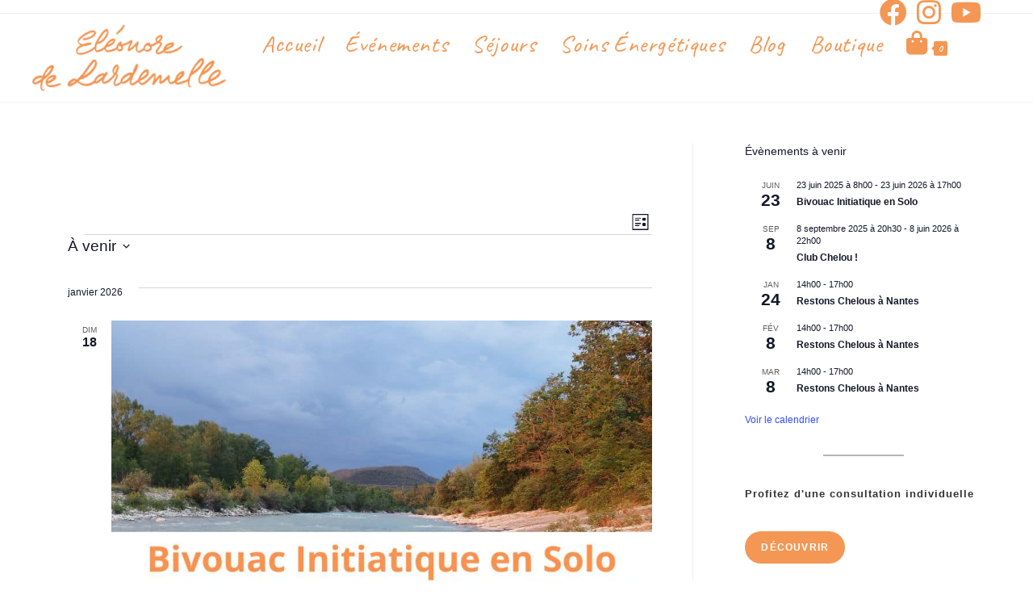

--- FILE ---
content_type: text/html; charset=UTF-8
request_url: https://www.eleonoredelardemelle.com/evenements/
body_size: 33524
content:
<!DOCTYPE html>
<html class="html" lang="fr-FR">
<head>
	<meta charset="UTF-8">
	<link rel="profile" href="https://gmpg.org/xfn/11">

	<link rel='stylesheet' id='tribe-events-views-v2-bootstrap-datepicker-styles-css' href='https://www.eleonoredelardemelle.com/wp-content/plugins/the-events-calendar/vendor/bootstrap-datepicker/css/bootstrap-datepicker.standalone.min.css?ver=6.15.14' media='all' />
<link rel='stylesheet' id='tec-variables-skeleton-css' href='https://www.eleonoredelardemelle.com/wp-content/plugins/event-tickets/common/build/css/variables-skeleton.css?ver=6.10.1' media='all' />
<link rel='stylesheet' id='tribe-common-skeleton-style-css' href='https://www.eleonoredelardemelle.com/wp-content/plugins/event-tickets/common/build/css/common-skeleton.css?ver=6.10.1' media='all' />
<link rel='stylesheet' id='tribe-tooltipster-css-css' href='https://www.eleonoredelardemelle.com/wp-content/plugins/event-tickets/common/vendor/tooltipster/tooltipster.bundle.min.css?ver=6.10.1' media='all' />
<link rel='stylesheet' id='tribe-events-views-v2-skeleton-css' href='https://www.eleonoredelardemelle.com/wp-content/plugins/the-events-calendar/build/css/views-skeleton.css?ver=6.15.14' media='all' />
<link rel='stylesheet' id='tec-variables-full-css' href='https://www.eleonoredelardemelle.com/wp-content/plugins/event-tickets/common/build/css/variables-full.css?ver=6.10.1' media='all' />
<link rel='stylesheet' id='tribe-common-full-style-css' href='https://www.eleonoredelardemelle.com/wp-content/plugins/event-tickets/common/build/css/common-full.css?ver=6.10.1' media='all' />
<link rel='stylesheet' id='tribe-events-views-v2-full-css' href='https://www.eleonoredelardemelle.com/wp-content/plugins/the-events-calendar/build/css/views-full.css?ver=6.15.14' media='all' />
<link rel='stylesheet' id='tribe-events-views-v2-print-css' href='https://www.eleonoredelardemelle.com/wp-content/plugins/the-events-calendar/build/css/views-print.css?ver=6.15.14' media='print' />
<meta name='robots' content='index, follow, max-image-preview:large, max-snippet:-1, max-video-preview:-1' />
<meta name="viewport" content="width=device-width, initial-scale=1">
	<!-- This site is optimized with the Yoast SEO plugin v26.7 - https://yoast.com/wordpress/plugins/seo/ -->
	<title>Évènements depuis 30 septembre 2021 &#8211; 21 février 2022 &#8211; Eléonore de Lardemelle</title>
	<link rel="canonical" href="https://www.eleonoredelardemelle.com/evenements/" />
	<meta property="og:locale" content="fr_FR" />
	<meta property="og:type" content="website" />
	<meta property="og:title" content="Évènements Archive - Eléonore de Lardemelle" />
	<meta property="og:url" content="https://www.eleonoredelardemelle.com/evenements/" />
	<meta property="og:site_name" content="Eléonore de Lardemelle" />
	<meta name="twitter:card" content="summary_large_image" />
	<script type="application/ld+json" class="yoast-schema-graph">{"@context":"https://schema.org","@graph":[{"@type":"CollectionPage","@id":"https://www.eleonoredelardemelle.com/evenements/","url":"https://www.eleonoredelardemelle.com/evenements/","name":"Évènements Archive - Eléonore de Lardemelle","isPartOf":{"@id":"https://www.eleonoredelardemelle.com/#website"},"primaryImageOfPage":{"@id":"https://www.eleonoredelardemelle.com/evenements/#primaryimage"},"image":{"@id":"https://www.eleonoredelardemelle.com/evenements/#primaryimage"},"thumbnailUrl":"https://www.eleonoredelardemelle.com/wp-content/uploads/2025/06/Expe-cham-18-avril-Reze.jpg","breadcrumb":{"@id":"https://www.eleonoredelardemelle.com/evenements/#breadcrumb"},"inLanguage":"fr-FR"},{"@type":"ImageObject","inLanguage":"fr-FR","@id":"https://www.eleonoredelardemelle.com/evenements/#primaryimage","url":"https://www.eleonoredelardemelle.com/wp-content/uploads/2025/06/Expe-cham-18-avril-Reze.jpg","contentUrl":"https://www.eleonoredelardemelle.com/wp-content/uploads/2025/06/Expe-cham-18-avril-Reze.jpg","width":940,"height":788,"caption":"Eleonore de Lardemelle Soin Energétique Chant vibratoire soin chamanique"},{"@type":"BreadcrumbList","@id":"https://www.eleonoredelardemelle.com/evenements/#breadcrumb","itemListElement":[{"@type":"ListItem","position":1,"name":"Accueil","item":"https://www.eleonoredelardemelle.com/"},{"@type":"ListItem","position":2,"name":"Évènements"}]},{"@type":"WebSite","@id":"https://www.eleonoredelardemelle.com/#website","url":"https://www.eleonoredelardemelle.com/","name":"Eléonore de Lardemelle","description":"Soins énergétiques sur Rezé, peintures inspirées, chants vibratoires","publisher":{"@id":"https://www.eleonoredelardemelle.com/#/schema/person/9dc1e88a1e603904a907296dd61b274f"},"potentialAction":[{"@type":"SearchAction","target":{"@type":"EntryPoint","urlTemplate":"https://www.eleonoredelardemelle.com/?s={search_term_string}"},"query-input":{"@type":"PropertyValueSpecification","valueRequired":true,"valueName":"search_term_string"}}],"inLanguage":"fr-FR"},{"@type":["Person","Organization"],"@id":"https://www.eleonoredelardemelle.com/#/schema/person/9dc1e88a1e603904a907296dd61b274f","name":"Eléonore de Lardemelle","image":{"@type":"ImageObject","inLanguage":"fr-FR","@id":"https://www.eleonoredelardemelle.com/#/schema/person/image/","url":"https://www.eleonoredelardemelle.com/wp-content/uploads/2021/11/new-favicon-1024x1024_1.jpg","contentUrl":"https://www.eleonoredelardemelle.com/wp-content/uploads/2021/11/new-favicon-1024x1024_1.jpg","width":512,"height":512,"caption":"Eléonore de Lardemelle"},"logo":{"@id":"https://www.eleonoredelardemelle.com/#/schema/person/image/"},"sameAs":["https://www.eleonoredelardemelle.com"]}]}</script>
	<!-- / Yoast SEO plugin. -->


<link rel='dns-prefetch' href='//fonts.googleapis.com' />
<link rel="alternate" type="application/rss+xml" title="Eléonore de Lardemelle &raquo; Flux" href="https://www.eleonoredelardemelle.com/feed/" />
<link rel="alternate" type="application/rss+xml" title="Eléonore de Lardemelle &raquo; Flux des commentaires" href="https://www.eleonoredelardemelle.com/comments/feed/" />
<link rel="alternate" type="text/calendar" title="Eléonore de Lardemelle &raquo; Flux iCal" href="https://www.eleonoredelardemelle.com/evenements/?ical=1" />
<link rel="alternate" type="application/rss+xml" title="Eléonore de Lardemelle &raquo; Flux pour Évènements" href="https://www.eleonoredelardemelle.com/evenements/feed/" />
<style id='wp-img-auto-sizes-contain-inline-css'>
img:is([sizes=auto i],[sizes^="auto," i]){contain-intrinsic-size:3000px 1500px}
/*# sourceURL=wp-img-auto-sizes-contain-inline-css */
</style>
<link rel='stylesheet' id='dashicons-css' href='https://www.eleonoredelardemelle.com/wp-includes/css/dashicons.min.css?ver=6.9' media='all' />
<link rel='stylesheet' id='event-tickets-tickets-css-css' href='https://www.eleonoredelardemelle.com/wp-content/plugins/event-tickets/build/css/tickets.css?ver=5.27.3' media='all' />
<link rel='stylesheet' id='event-tickets-tickets-rsvp-css-css' href='https://www.eleonoredelardemelle.com/wp-content/plugins/event-tickets/build/css/rsvp-v1.css?ver=5.27.3' media='all' />
<link rel='stylesheet' id='wp-block-library-css' href='https://www.eleonoredelardemelle.com/wp-includes/css/dist/block-library/style.min.css?ver=6.9' media='all' />
<style id='wp-block-library-theme-inline-css'>
.wp-block-audio :where(figcaption){color:#555;font-size:13px;text-align:center}.is-dark-theme .wp-block-audio :where(figcaption){color:#ffffffa6}.wp-block-audio{margin:0 0 1em}.wp-block-code{border:1px solid #ccc;border-radius:4px;font-family:Menlo,Consolas,monaco,monospace;padding:.8em 1em}.wp-block-embed :where(figcaption){color:#555;font-size:13px;text-align:center}.is-dark-theme .wp-block-embed :where(figcaption){color:#ffffffa6}.wp-block-embed{margin:0 0 1em}.blocks-gallery-caption{color:#555;font-size:13px;text-align:center}.is-dark-theme .blocks-gallery-caption{color:#ffffffa6}:root :where(.wp-block-image figcaption){color:#555;font-size:13px;text-align:center}.is-dark-theme :root :where(.wp-block-image figcaption){color:#ffffffa6}.wp-block-image{margin:0 0 1em}.wp-block-pullquote{border-bottom:4px solid;border-top:4px solid;color:currentColor;margin-bottom:1.75em}.wp-block-pullquote :where(cite),.wp-block-pullquote :where(footer),.wp-block-pullquote__citation{color:currentColor;font-size:.8125em;font-style:normal;text-transform:uppercase}.wp-block-quote{border-left:.25em solid;margin:0 0 1.75em;padding-left:1em}.wp-block-quote cite,.wp-block-quote footer{color:currentColor;font-size:.8125em;font-style:normal;position:relative}.wp-block-quote:where(.has-text-align-right){border-left:none;border-right:.25em solid;padding-left:0;padding-right:1em}.wp-block-quote:where(.has-text-align-center){border:none;padding-left:0}.wp-block-quote.is-large,.wp-block-quote.is-style-large,.wp-block-quote:where(.is-style-plain){border:none}.wp-block-search .wp-block-search__label{font-weight:700}.wp-block-search__button{border:1px solid #ccc;padding:.375em .625em}:where(.wp-block-group.has-background){padding:1.25em 2.375em}.wp-block-separator.has-css-opacity{opacity:.4}.wp-block-separator{border:none;border-bottom:2px solid;margin-left:auto;margin-right:auto}.wp-block-separator.has-alpha-channel-opacity{opacity:1}.wp-block-separator:not(.is-style-wide):not(.is-style-dots){width:100px}.wp-block-separator.has-background:not(.is-style-dots){border-bottom:none;height:1px}.wp-block-separator.has-background:not(.is-style-wide):not(.is-style-dots){height:2px}.wp-block-table{margin:0 0 1em}.wp-block-table td,.wp-block-table th{word-break:normal}.wp-block-table :where(figcaption){color:#555;font-size:13px;text-align:center}.is-dark-theme .wp-block-table :where(figcaption){color:#ffffffa6}.wp-block-video :where(figcaption){color:#555;font-size:13px;text-align:center}.is-dark-theme .wp-block-video :where(figcaption){color:#ffffffa6}.wp-block-video{margin:0 0 1em}:root :where(.wp-block-template-part.has-background){margin-bottom:0;margin-top:0;padding:1.25em 2.375em}
/*# sourceURL=/wp-includes/css/dist/block-library/theme.min.css */
</style>
<style id='classic-theme-styles-inline-css'>
/*! This file is auto-generated */
.wp-block-button__link{color:#fff;background-color:#32373c;border-radius:9999px;box-shadow:none;text-decoration:none;padding:calc(.667em + 2px) calc(1.333em + 2px);font-size:1.125em}.wp-block-file__button{background:#32373c;color:#fff;text-decoration:none}
/*# sourceURL=/wp-includes/css/classic-themes.min.css */
</style>
<style id='global-styles-inline-css'>
:root{--wp--preset--aspect-ratio--square: 1;--wp--preset--aspect-ratio--4-3: 4/3;--wp--preset--aspect-ratio--3-4: 3/4;--wp--preset--aspect-ratio--3-2: 3/2;--wp--preset--aspect-ratio--2-3: 2/3;--wp--preset--aspect-ratio--16-9: 16/9;--wp--preset--aspect-ratio--9-16: 9/16;--wp--preset--color--black: #000000;--wp--preset--color--cyan-bluish-gray: #abb8c3;--wp--preset--color--white: #ffffff;--wp--preset--color--pale-pink: #f78da7;--wp--preset--color--vivid-red: #cf2e2e;--wp--preset--color--luminous-vivid-orange: #ff6900;--wp--preset--color--luminous-vivid-amber: #fcb900;--wp--preset--color--light-green-cyan: #7bdcb5;--wp--preset--color--vivid-green-cyan: #00d084;--wp--preset--color--pale-cyan-blue: #8ed1fc;--wp--preset--color--vivid-cyan-blue: #0693e3;--wp--preset--color--vivid-purple: #9b51e0;--wp--preset--gradient--vivid-cyan-blue-to-vivid-purple: linear-gradient(135deg,rgb(6,147,227) 0%,rgb(155,81,224) 100%);--wp--preset--gradient--light-green-cyan-to-vivid-green-cyan: linear-gradient(135deg,rgb(122,220,180) 0%,rgb(0,208,130) 100%);--wp--preset--gradient--luminous-vivid-amber-to-luminous-vivid-orange: linear-gradient(135deg,rgb(252,185,0) 0%,rgb(255,105,0) 100%);--wp--preset--gradient--luminous-vivid-orange-to-vivid-red: linear-gradient(135deg,rgb(255,105,0) 0%,rgb(207,46,46) 100%);--wp--preset--gradient--very-light-gray-to-cyan-bluish-gray: linear-gradient(135deg,rgb(238,238,238) 0%,rgb(169,184,195) 100%);--wp--preset--gradient--cool-to-warm-spectrum: linear-gradient(135deg,rgb(74,234,220) 0%,rgb(151,120,209) 20%,rgb(207,42,186) 40%,rgb(238,44,130) 60%,rgb(251,105,98) 80%,rgb(254,248,76) 100%);--wp--preset--gradient--blush-light-purple: linear-gradient(135deg,rgb(255,206,236) 0%,rgb(152,150,240) 100%);--wp--preset--gradient--blush-bordeaux: linear-gradient(135deg,rgb(254,205,165) 0%,rgb(254,45,45) 50%,rgb(107,0,62) 100%);--wp--preset--gradient--luminous-dusk: linear-gradient(135deg,rgb(255,203,112) 0%,rgb(199,81,192) 50%,rgb(65,88,208) 100%);--wp--preset--gradient--pale-ocean: linear-gradient(135deg,rgb(255,245,203) 0%,rgb(182,227,212) 50%,rgb(51,167,181) 100%);--wp--preset--gradient--electric-grass: linear-gradient(135deg,rgb(202,248,128) 0%,rgb(113,206,126) 100%);--wp--preset--gradient--midnight: linear-gradient(135deg,rgb(2,3,129) 0%,rgb(40,116,252) 100%);--wp--preset--font-size--small: 13px;--wp--preset--font-size--medium: 20px;--wp--preset--font-size--large: 36px;--wp--preset--font-size--x-large: 42px;--wp--preset--spacing--20: 0.44rem;--wp--preset--spacing--30: 0.67rem;--wp--preset--spacing--40: 1rem;--wp--preset--spacing--50: 1.5rem;--wp--preset--spacing--60: 2.25rem;--wp--preset--spacing--70: 3.38rem;--wp--preset--spacing--80: 5.06rem;--wp--preset--shadow--natural: 6px 6px 9px rgba(0, 0, 0, 0.2);--wp--preset--shadow--deep: 12px 12px 50px rgba(0, 0, 0, 0.4);--wp--preset--shadow--sharp: 6px 6px 0px rgba(0, 0, 0, 0.2);--wp--preset--shadow--outlined: 6px 6px 0px -3px rgb(255, 255, 255), 6px 6px rgb(0, 0, 0);--wp--preset--shadow--crisp: 6px 6px 0px rgb(0, 0, 0);}:where(.is-layout-flex){gap: 0.5em;}:where(.is-layout-grid){gap: 0.5em;}body .is-layout-flex{display: flex;}.is-layout-flex{flex-wrap: wrap;align-items: center;}.is-layout-flex > :is(*, div){margin: 0;}body .is-layout-grid{display: grid;}.is-layout-grid > :is(*, div){margin: 0;}:where(.wp-block-columns.is-layout-flex){gap: 2em;}:where(.wp-block-columns.is-layout-grid){gap: 2em;}:where(.wp-block-post-template.is-layout-flex){gap: 1.25em;}:where(.wp-block-post-template.is-layout-grid){gap: 1.25em;}.has-black-color{color: var(--wp--preset--color--black) !important;}.has-cyan-bluish-gray-color{color: var(--wp--preset--color--cyan-bluish-gray) !important;}.has-white-color{color: var(--wp--preset--color--white) !important;}.has-pale-pink-color{color: var(--wp--preset--color--pale-pink) !important;}.has-vivid-red-color{color: var(--wp--preset--color--vivid-red) !important;}.has-luminous-vivid-orange-color{color: var(--wp--preset--color--luminous-vivid-orange) !important;}.has-luminous-vivid-amber-color{color: var(--wp--preset--color--luminous-vivid-amber) !important;}.has-light-green-cyan-color{color: var(--wp--preset--color--light-green-cyan) !important;}.has-vivid-green-cyan-color{color: var(--wp--preset--color--vivid-green-cyan) !important;}.has-pale-cyan-blue-color{color: var(--wp--preset--color--pale-cyan-blue) !important;}.has-vivid-cyan-blue-color{color: var(--wp--preset--color--vivid-cyan-blue) !important;}.has-vivid-purple-color{color: var(--wp--preset--color--vivid-purple) !important;}.has-black-background-color{background-color: var(--wp--preset--color--black) !important;}.has-cyan-bluish-gray-background-color{background-color: var(--wp--preset--color--cyan-bluish-gray) !important;}.has-white-background-color{background-color: var(--wp--preset--color--white) !important;}.has-pale-pink-background-color{background-color: var(--wp--preset--color--pale-pink) !important;}.has-vivid-red-background-color{background-color: var(--wp--preset--color--vivid-red) !important;}.has-luminous-vivid-orange-background-color{background-color: var(--wp--preset--color--luminous-vivid-orange) !important;}.has-luminous-vivid-amber-background-color{background-color: var(--wp--preset--color--luminous-vivid-amber) !important;}.has-light-green-cyan-background-color{background-color: var(--wp--preset--color--light-green-cyan) !important;}.has-vivid-green-cyan-background-color{background-color: var(--wp--preset--color--vivid-green-cyan) !important;}.has-pale-cyan-blue-background-color{background-color: var(--wp--preset--color--pale-cyan-blue) !important;}.has-vivid-cyan-blue-background-color{background-color: var(--wp--preset--color--vivid-cyan-blue) !important;}.has-vivid-purple-background-color{background-color: var(--wp--preset--color--vivid-purple) !important;}.has-black-border-color{border-color: var(--wp--preset--color--black) !important;}.has-cyan-bluish-gray-border-color{border-color: var(--wp--preset--color--cyan-bluish-gray) !important;}.has-white-border-color{border-color: var(--wp--preset--color--white) !important;}.has-pale-pink-border-color{border-color: var(--wp--preset--color--pale-pink) !important;}.has-vivid-red-border-color{border-color: var(--wp--preset--color--vivid-red) !important;}.has-luminous-vivid-orange-border-color{border-color: var(--wp--preset--color--luminous-vivid-orange) !important;}.has-luminous-vivid-amber-border-color{border-color: var(--wp--preset--color--luminous-vivid-amber) !important;}.has-light-green-cyan-border-color{border-color: var(--wp--preset--color--light-green-cyan) !important;}.has-vivid-green-cyan-border-color{border-color: var(--wp--preset--color--vivid-green-cyan) !important;}.has-pale-cyan-blue-border-color{border-color: var(--wp--preset--color--pale-cyan-blue) !important;}.has-vivid-cyan-blue-border-color{border-color: var(--wp--preset--color--vivid-cyan-blue) !important;}.has-vivid-purple-border-color{border-color: var(--wp--preset--color--vivid-purple) !important;}.has-vivid-cyan-blue-to-vivid-purple-gradient-background{background: var(--wp--preset--gradient--vivid-cyan-blue-to-vivid-purple) !important;}.has-light-green-cyan-to-vivid-green-cyan-gradient-background{background: var(--wp--preset--gradient--light-green-cyan-to-vivid-green-cyan) !important;}.has-luminous-vivid-amber-to-luminous-vivid-orange-gradient-background{background: var(--wp--preset--gradient--luminous-vivid-amber-to-luminous-vivid-orange) !important;}.has-luminous-vivid-orange-to-vivid-red-gradient-background{background: var(--wp--preset--gradient--luminous-vivid-orange-to-vivid-red) !important;}.has-very-light-gray-to-cyan-bluish-gray-gradient-background{background: var(--wp--preset--gradient--very-light-gray-to-cyan-bluish-gray) !important;}.has-cool-to-warm-spectrum-gradient-background{background: var(--wp--preset--gradient--cool-to-warm-spectrum) !important;}.has-blush-light-purple-gradient-background{background: var(--wp--preset--gradient--blush-light-purple) !important;}.has-blush-bordeaux-gradient-background{background: var(--wp--preset--gradient--blush-bordeaux) !important;}.has-luminous-dusk-gradient-background{background: var(--wp--preset--gradient--luminous-dusk) !important;}.has-pale-ocean-gradient-background{background: var(--wp--preset--gradient--pale-ocean) !important;}.has-electric-grass-gradient-background{background: var(--wp--preset--gradient--electric-grass) !important;}.has-midnight-gradient-background{background: var(--wp--preset--gradient--midnight) !important;}.has-small-font-size{font-size: var(--wp--preset--font-size--small) !important;}.has-medium-font-size{font-size: var(--wp--preset--font-size--medium) !important;}.has-large-font-size{font-size: var(--wp--preset--font-size--large) !important;}.has-x-large-font-size{font-size: var(--wp--preset--font-size--x-large) !important;}
:where(.wp-block-post-template.is-layout-flex){gap: 1.25em;}:where(.wp-block-post-template.is-layout-grid){gap: 1.25em;}
:where(.wp-block-term-template.is-layout-flex){gap: 1.25em;}:where(.wp-block-term-template.is-layout-grid){gap: 1.25em;}
:where(.wp-block-columns.is-layout-flex){gap: 2em;}:where(.wp-block-columns.is-layout-grid){gap: 2em;}
:root :where(.wp-block-pullquote){font-size: 1.5em;line-height: 1.6;}
/*# sourceURL=global-styles-inline-css */
</style>
<style id='woocommerce-inline-inline-css'>
.woocommerce form .form-row .required { visibility: visible; }
/*# sourceURL=woocommerce-inline-inline-css */
</style>
<link rel='stylesheet' id='tribe-events-v2-single-skeleton-css' href='https://www.eleonoredelardemelle.com/wp-content/plugins/the-events-calendar/build/css/tribe-events-single-skeleton.css?ver=6.15.14' media='all' />
<link rel='stylesheet' id='tribe-events-v2-single-skeleton-full-css' href='https://www.eleonoredelardemelle.com/wp-content/plugins/the-events-calendar/build/css/tribe-events-single-full.css?ver=6.15.14' media='all' />
<link rel='stylesheet' id='tec-events-elementor-widgets-base-styles-css' href='https://www.eleonoredelardemelle.com/wp-content/plugins/the-events-calendar/build/css/integrations/plugins/elementor/widgets/widget-base.css?ver=6.15.14' media='all' />
<link rel='stylesheet' id='oceanwp-woo-mini-cart-css' href='https://www.eleonoredelardemelle.com/wp-content/themes/oceanwp/assets/css/woo/woo-mini-cart.min.css?ver=6.9' media='all' />
<link rel='stylesheet' id='font-awesome-css' href='https://www.eleonoredelardemelle.com/wp-content/themes/oceanwp/assets/fonts/fontawesome/css/all.min.css?ver=6.7.2' media='all' />
<link rel='stylesheet' id='simple-line-icons-css' href='https://www.eleonoredelardemelle.com/wp-content/themes/oceanwp/assets/css/third/simple-line-icons.min.css?ver=2.4.0' media='all' />
<link rel='stylesheet' id='oceanwp-style-css' href='https://www.eleonoredelardemelle.com/wp-content/themes/oceanwp/assets/css/style.min.css?ver=4.1.4' media='all' />
<link rel='stylesheet' id='oceanwp-google-font-caveat-css' href='//fonts.googleapis.com/css?family=Caveat%3A100%2C200%2C300%2C400%2C500%2C600%2C700%2C800%2C900%2C100i%2C200i%2C300i%2C400i%2C500i%2C600i%2C700i%2C800i%2C900i&#038;subset=latin&#038;display=swap&#038;ver=6.9' media='all' />
<link rel='stylesheet' id='elementor-frontend-css' href='https://www.eleonoredelardemelle.com/wp-content/plugins/elementor/assets/css/frontend.min.css?ver=3.34.1' media='all' />
<link rel='stylesheet' id='widget-image-box-css' href='https://www.eleonoredelardemelle.com/wp-content/plugins/elementor/assets/css/widget-image-box.min.css?ver=3.34.1' media='all' />
<link rel='stylesheet' id='widget-social-icons-css' href='https://www.eleonoredelardemelle.com/wp-content/plugins/elementor/assets/css/widget-social-icons.min.css?ver=3.34.1' media='all' />
<link rel='stylesheet' id='e-apple-webkit-css' href='https://www.eleonoredelardemelle.com/wp-content/plugins/elementor/assets/css/conditionals/apple-webkit.min.css?ver=3.34.1' media='all' />
<link rel='stylesheet' id='widget-google_maps-css' href='https://www.eleonoredelardemelle.com/wp-content/plugins/elementor/assets/css/widget-google_maps.min.css?ver=3.34.1' media='all' />
<link rel='stylesheet' id='widget-heading-css' href='https://www.eleonoredelardemelle.com/wp-content/plugins/elementor/assets/css/widget-heading.min.css?ver=3.34.1' media='all' />
<link rel='stylesheet' id='widget-icon-list-css' href='https://www.eleonoredelardemelle.com/wp-content/plugins/elementor/assets/css/widget-icon-list.min.css?ver=3.34.1' media='all' />
<link rel='stylesheet' id='elementor-icons-css' href='https://www.eleonoredelardemelle.com/wp-content/plugins/elementor/assets/lib/eicons/css/elementor-icons.min.css?ver=5.45.0' media='all' />
<link rel='stylesheet' id='elementor-post-8-css' href='https://www.eleonoredelardemelle.com/wp-content/uploads/elementor/css/post-8.css?ver=1768708922' media='all' />
<link rel='stylesheet' id='elementor-post-4763-css' href='https://www.eleonoredelardemelle.com/wp-content/uploads/elementor/css/post-4763.css?ver=1768708922' media='all' />
<link rel='stylesheet' id='oceanwp-woocommerce-css' href='https://www.eleonoredelardemelle.com/wp-content/themes/oceanwp/assets/css/woo/woocommerce.min.css?ver=6.9' media='all' />
<link rel='stylesheet' id='oceanwp-woo-star-font-css' href='https://www.eleonoredelardemelle.com/wp-content/themes/oceanwp/assets/css/woo/woo-star-font.min.css?ver=6.9' media='all' />
<link rel='stylesheet' id='ekit-widget-styles-css' href='https://www.eleonoredelardemelle.com/wp-content/plugins/elementskit-lite/widgets/init/assets/css/widget-styles.css?ver=3.7.8' media='all' />
<link rel='stylesheet' id='ekit-responsive-css' href='https://www.eleonoredelardemelle.com/wp-content/plugins/elementskit-lite/widgets/init/assets/css/responsive.css?ver=3.7.8' media='all' />
<link rel='stylesheet' id='elementor-gf-local-caveat-css' href='https://www.eleonoredelardemelle.com/wp-content/uploads/elementor/google-fonts/css/caveat.css?ver=1742227765' media='all' />
<link rel='stylesheet' id='elementor-gf-local-roboto-css' href='https://www.eleonoredelardemelle.com/wp-content/uploads/elementor/google-fonts/css/roboto.css?ver=1742227771' media='all' />
<link rel='stylesheet' id='elementor-gf-local-poppins-css' href='https://www.eleonoredelardemelle.com/wp-content/uploads/elementor/google-fonts/css/poppins.css?ver=1742227772' media='all' />
<link rel='stylesheet' id='elementor-icons-shared-0-css' href='https://www.eleonoredelardemelle.com/wp-content/plugins/elementor/assets/lib/font-awesome/css/fontawesome.min.css?ver=5.15.3' media='all' />
<link rel='stylesheet' id='elementor-icons-fa-brands-css' href='https://www.eleonoredelardemelle.com/wp-content/plugins/elementor/assets/lib/font-awesome/css/brands.min.css?ver=5.15.3' media='all' />
<script src="https://www.eleonoredelardemelle.com/wp-includes/js/jquery/jquery.min.js?ver=3.7.1" id="jquery-core-js"></script>
<script src="https://www.eleonoredelardemelle.com/wp-includes/js/jquery/jquery-migrate.min.js?ver=3.4.1" id="jquery-migrate-js"></script>
<script src="https://www.eleonoredelardemelle.com/wp-content/plugins/event-tickets/common/build/js/tribe-common.js?ver=9c44e11f3503a33e9540" id="tribe-common-js"></script>
<script src="https://www.eleonoredelardemelle.com/wp-content/plugins/the-events-calendar/build/js/views/breakpoints.js?ver=4208de2df2852e0b91ec" id="tribe-events-views-v2-breakpoints-js"></script>
<script src="https://www.eleonoredelardemelle.com/wp-content/plugins/woocommerce/assets/js/jquery-blockui/jquery.blockUI.min.js?ver=2.7.0-wc.10.4.3" id="wc-jquery-blockui-js" defer data-wp-strategy="defer"></script>
<script id="wc-add-to-cart-js-extra">
var wc_add_to_cart_params = {"ajax_url":"/wp-admin/admin-ajax.php","wc_ajax_url":"/?wc-ajax=%%endpoint%%","i18n_view_cart":"Voir le panier","cart_url":"https://www.eleonoredelardemelle.com/panier/","is_cart":"","cart_redirect_after_add":"no"};
//# sourceURL=wc-add-to-cart-js-extra
</script>
<script src="https://www.eleonoredelardemelle.com/wp-content/plugins/woocommerce/assets/js/frontend/add-to-cart.min.js?ver=10.4.3" id="wc-add-to-cart-js" defer data-wp-strategy="defer"></script>
<script src="https://www.eleonoredelardemelle.com/wp-content/plugins/woocommerce/assets/js/js-cookie/js.cookie.min.js?ver=2.1.4-wc.10.4.3" id="wc-js-cookie-js" defer data-wp-strategy="defer"></script>
<script id="woocommerce-js-extra">
var woocommerce_params = {"ajax_url":"/wp-admin/admin-ajax.php","wc_ajax_url":"/?wc-ajax=%%endpoint%%","i18n_password_show":"Afficher le mot de passe","i18n_password_hide":"Masquer le mot de passe"};
//# sourceURL=woocommerce-js-extra
</script>
<script src="https://www.eleonoredelardemelle.com/wp-content/plugins/woocommerce/assets/js/frontend/woocommerce.min.js?ver=10.4.3" id="woocommerce-js" defer data-wp-strategy="defer"></script>
<script id="wc-cart-fragments-js-extra">
var wc_cart_fragments_params = {"ajax_url":"/wp-admin/admin-ajax.php","wc_ajax_url":"/?wc-ajax=%%endpoint%%","cart_hash_key":"wc_cart_hash_41d4945c44197e8757ef45feb333952a","fragment_name":"wc_fragments_41d4945c44197e8757ef45feb333952a","request_timeout":"5000"};
//# sourceURL=wc-cart-fragments-js-extra
</script>
<script src="https://www.eleonoredelardemelle.com/wp-content/plugins/woocommerce/assets/js/frontend/cart-fragments.min.js?ver=10.4.3" id="wc-cart-fragments-js" defer data-wp-strategy="defer"></script>
<link rel="https://api.w.org/" href="https://www.eleonoredelardemelle.com/wp-json/" /><link rel="EditURI" type="application/rsd+xml" title="RSD" href="https://www.eleonoredelardemelle.com/xmlrpc.php?rsd" />
<meta name="generator" content="WordPress 6.9" />
<meta name="generator" content="WooCommerce 10.4.3" />
<meta name="et-api-version" content="v1"><meta name="et-api-origin" content="https://www.eleonoredelardemelle.com"><link rel="https://theeventscalendar.com/" href="https://www.eleonoredelardemelle.com/wp-json/tribe/tickets/v1/" /><meta name="tec-api-version" content="v1"><meta name="tec-api-origin" content="https://www.eleonoredelardemelle.com"><link rel="alternate" href="https://www.eleonoredelardemelle.com/wp-json/tribe/events/v1/" />	<noscript><style>.woocommerce-product-gallery{ opacity: 1 !important; }</style></noscript>
	<meta name="generator" content="Elementor 3.34.1; features: additional_custom_breakpoints; settings: css_print_method-external, google_font-enabled, font_display-auto">
			<style>
				.e-con.e-parent:nth-of-type(n+4):not(.e-lazyloaded):not(.e-no-lazyload),
				.e-con.e-parent:nth-of-type(n+4):not(.e-lazyloaded):not(.e-no-lazyload) * {
					background-image: none !important;
				}
				@media screen and (max-height: 1024px) {
					.e-con.e-parent:nth-of-type(n+3):not(.e-lazyloaded):not(.e-no-lazyload),
					.e-con.e-parent:nth-of-type(n+3):not(.e-lazyloaded):not(.e-no-lazyload) * {
						background-image: none !important;
					}
				}
				@media screen and (max-height: 640px) {
					.e-con.e-parent:nth-of-type(n+2):not(.e-lazyloaded):not(.e-no-lazyload),
					.e-con.e-parent:nth-of-type(n+2):not(.e-lazyloaded):not(.e-no-lazyload) * {
						background-image: none !important;
					}
				}
			</style>
			<link rel="icon" href="https://www.eleonoredelardemelle.com/wp-content/uploads/2021/11/cropped-new-favicon-1024x1024_1-32x32.jpg" sizes="32x32" />
<link rel="icon" href="https://www.eleonoredelardemelle.com/wp-content/uploads/2021/11/cropped-new-favicon-1024x1024_1-192x192.jpg" sizes="192x192" />
<link rel="apple-touch-icon" href="https://www.eleonoredelardemelle.com/wp-content/uploads/2021/11/cropped-new-favicon-1024x1024_1-180x180.jpg" />
<meta name="msapplication-TileImage" content="https://www.eleonoredelardemelle.com/wp-content/uploads/2021/11/cropped-new-favicon-1024x1024_1-270x270.jpg" />
<!-- OceanWP CSS -->
<style type="text/css">
/* Colors */.woocommerce-MyAccount-navigation ul li a:before,.woocommerce-checkout .woocommerce-info a,.woocommerce-checkout #payment ul.payment_methods .wc_payment_method>input[type=radio]:first-child:checked+label:before,.woocommerce-checkout #payment .payment_method_paypal .about_paypal,.woocommerce ul.products li.product li.category a:hover,.woocommerce ul.products li.product .button:hover,.woocommerce ul.products li.product .product-inner .added_to_cart:hover,.product_meta .posted_in a:hover,.product_meta .tagged_as a:hover,.woocommerce div.product .woocommerce-tabs ul.tabs li a:hover,.woocommerce div.product .woocommerce-tabs ul.tabs li.active a,.woocommerce .oceanwp-grid-list a.active,.woocommerce .oceanwp-grid-list a:hover,.woocommerce .oceanwp-off-canvas-filter:hover,.widget_shopping_cart ul.cart_list li .owp-grid-wrap .owp-grid a.remove:hover,.widget_product_categories li a:hover ~ .count,.widget_layered_nav li a:hover ~ .count,.woocommerce ul.products li.product:not(.product-category) .woo-entry-buttons li a:hover,a:hover,a.light:hover,.theme-heading .text::before,.theme-heading .text::after,#top-bar-content >a:hover,#top-bar-social li.oceanwp-email a:hover,#site-navigation-wrap .dropdown-menu >li >a:hover,#site-header.medium-header #medium-searchform button:hover,.oceanwp-mobile-menu-icon a:hover,.blog-entry.post .blog-entry-header .entry-title a:hover,.blog-entry.post .blog-entry-readmore a:hover,.blog-entry.thumbnail-entry .blog-entry-category a,ul.meta li a:hover,.dropcap,.single nav.post-navigation .nav-links .title,body .related-post-title a:hover,body #wp-calendar caption,body .contact-info-widget.default i,body .contact-info-widget.big-icons i,body .custom-links-widget .oceanwp-custom-links li a:hover,body .custom-links-widget .oceanwp-custom-links li a:hover:before,body .posts-thumbnails-widget li a:hover,body .social-widget li.oceanwp-email a:hover,.comment-author .comment-meta .comment-reply-link,#respond #cancel-comment-reply-link:hover,#footer-widgets .footer-box a:hover,#footer-bottom a:hover,#footer-bottom #footer-bottom-menu a:hover,.sidr a:hover,.sidr-class-dropdown-toggle:hover,.sidr-class-menu-item-has-children.active >a,.sidr-class-menu-item-has-children.active >a >.sidr-class-dropdown-toggle,input[type=checkbox]:checked:before{color:#f49754}.woocommerce .oceanwp-grid-list a.active .owp-icon use,.woocommerce .oceanwp-grid-list a:hover .owp-icon use,.single nav.post-navigation .nav-links .title .owp-icon use,.blog-entry.post .blog-entry-readmore a:hover .owp-icon use,body .contact-info-widget.default .owp-icon use,body .contact-info-widget.big-icons .owp-icon use{stroke:#f49754}.woocommerce div.product div.images .open-image,.wcmenucart-details.count,.woocommerce-message a,.woocommerce-error a,.woocommerce-info a,.woocommerce .widget_price_filter .ui-slider .ui-slider-handle,.woocommerce .widget_price_filter .ui-slider .ui-slider-range,.owp-product-nav li a.owp-nav-link:hover,.woocommerce div.product.owp-tabs-layout-vertical .woocommerce-tabs ul.tabs li a:after,.woocommerce .widget_product_categories li.current-cat >a ~ .count,.woocommerce .widget_product_categories li.current-cat >a:before,.woocommerce .widget_layered_nav li.chosen a ~ .count,.woocommerce .widget_layered_nav li.chosen a:before,#owp-checkout-timeline .active .timeline-wrapper,.bag-style:hover .wcmenucart-cart-icon .wcmenucart-count,.show-cart .wcmenucart-cart-icon .wcmenucart-count,.woocommerce ul.products li.product:not(.product-category) .image-wrap .button,input[type="button"],input[type="reset"],input[type="submit"],button[type="submit"],.button,#site-navigation-wrap .dropdown-menu >li.btn >a >span,.thumbnail:hover i,.thumbnail:hover .link-post-svg-icon,.post-quote-content,.omw-modal .omw-close-modal,body .contact-info-widget.big-icons li:hover i,body .contact-info-widget.big-icons li:hover .owp-icon,body div.wpforms-container-full .wpforms-form input[type=submit],body div.wpforms-container-full .wpforms-form button[type=submit],body div.wpforms-container-full .wpforms-form .wpforms-page-button,.woocommerce-cart .wp-element-button,.woocommerce-checkout .wp-element-button,.wp-block-button__link{background-color:#f49754}.current-shop-items-dropdown{border-top-color:#f49754}.woocommerce div.product .woocommerce-tabs ul.tabs li.active a{border-bottom-color:#f49754}.wcmenucart-details.count:before{border-color:#f49754}.woocommerce ul.products li.product .button:hover{border-color:#f49754}.woocommerce ul.products li.product .product-inner .added_to_cart:hover{border-color:#f49754}.woocommerce div.product .woocommerce-tabs ul.tabs li.active a{border-color:#f49754}.woocommerce .oceanwp-grid-list a.active{border-color:#f49754}.woocommerce .oceanwp-grid-list a:hover{border-color:#f49754}.woocommerce .oceanwp-off-canvas-filter:hover{border-color:#f49754}.owp-product-nav li a.owp-nav-link:hover{border-color:#f49754}.widget_shopping_cart_content .buttons .button:first-child:hover{border-color:#f49754}.widget_shopping_cart ul.cart_list li .owp-grid-wrap .owp-grid a.remove:hover{border-color:#f49754}.widget_product_categories li a:hover ~ .count{border-color:#f49754}.woocommerce .widget_product_categories li.current-cat >a ~ .count{border-color:#f49754}.woocommerce .widget_product_categories li.current-cat >a:before{border-color:#f49754}.widget_layered_nav li a:hover ~ .count{border-color:#f49754}.woocommerce .widget_layered_nav li.chosen a ~ .count{border-color:#f49754}.woocommerce .widget_layered_nav li.chosen a:before{border-color:#f49754}#owp-checkout-timeline.arrow .active .timeline-wrapper:before{border-top-color:#f49754;border-bottom-color:#f49754}#owp-checkout-timeline.arrow .active .timeline-wrapper:after{border-left-color:#f49754;border-right-color:#f49754}.bag-style:hover .wcmenucart-cart-icon .wcmenucart-count{border-color:#f49754}.bag-style:hover .wcmenucart-cart-icon .wcmenucart-count:after{border-color:#f49754}.show-cart .wcmenucart-cart-icon .wcmenucart-count{border-color:#f49754}.show-cart .wcmenucart-cart-icon .wcmenucart-count:after{border-color:#f49754}.woocommerce ul.products li.product:not(.product-category) .woo-product-gallery .active a{border-color:#f49754}.woocommerce ul.products li.product:not(.product-category) .woo-product-gallery a:hover{border-color:#f49754}.widget-title{border-color:#f49754}blockquote{border-color:#f49754}.wp-block-quote{border-color:#f49754}#searchform-dropdown{border-color:#f49754}.dropdown-menu .sub-menu{border-color:#f49754}.blog-entry.large-entry .blog-entry-readmore a:hover{border-color:#f49754}.oceanwp-newsletter-form-wrap input[type="email"]:focus{border-color:#f49754}.social-widget li.oceanwp-email a:hover{border-color:#f49754}#respond #cancel-comment-reply-link:hover{border-color:#f49754}body .contact-info-widget.big-icons li:hover i{border-color:#f49754}body .contact-info-widget.big-icons li:hover .owp-icon{border-color:#f49754}#footer-widgets .oceanwp-newsletter-form-wrap input[type="email"]:focus{border-color:#f49754}.woocommerce div.product div.images .open-image:hover,.woocommerce-error a:hover,.woocommerce-info a:hover,.woocommerce-message a:hover,.woocommerce-message a:focus,.woocommerce .button:focus,.woocommerce ul.products li.product:not(.product-category) .image-wrap .button:hover,input[type="button"]:hover,input[type="reset"]:hover,input[type="submit"]:hover,button[type="submit"]:hover,input[type="button"]:focus,input[type="reset"]:focus,input[type="submit"]:focus,button[type="submit"]:focus,.button:hover,.button:focus,#site-navigation-wrap .dropdown-menu >li.btn >a:hover >span,.post-quote-author,.omw-modal .omw-close-modal:hover,body div.wpforms-container-full .wpforms-form input[type=submit]:hover,body div.wpforms-container-full .wpforms-form button[type=submit]:hover,body div.wpforms-container-full .wpforms-form .wpforms-page-button:hover,.woocommerce-cart .wp-element-button:hover,.woocommerce-checkout .wp-element-button:hover,.wp-block-button__link:hover{background-color:#f46600}a:hover{color:#f49754}a:hover .owp-icon use{stroke:#f49754}body .theme-button,body input[type="submit"],body button[type="submit"],body button,body .button,body div.wpforms-container-full .wpforms-form input[type=submit],body div.wpforms-container-full .wpforms-form button[type=submit],body div.wpforms-container-full .wpforms-form .wpforms-page-button,.woocommerce-cart .wp-element-button,.woocommerce-checkout .wp-element-button,.wp-block-button__link{border-color:#ffffff}body .theme-button:hover,body input[type="submit"]:hover,body button[type="submit"]:hover,body button:hover,body .button:hover,body div.wpforms-container-full .wpforms-form input[type=submit]:hover,body div.wpforms-container-full .wpforms-form input[type=submit]:active,body div.wpforms-container-full .wpforms-form button[type=submit]:hover,body div.wpforms-container-full .wpforms-form button[type=submit]:active,body div.wpforms-container-full .wpforms-form .wpforms-page-button:hover,body div.wpforms-container-full .wpforms-form .wpforms-page-button:active,.woocommerce-cart .wp-element-button:hover,.woocommerce-checkout .wp-element-button:hover,.wp-block-button__link:hover{border-color:#ffffff}/* OceanWP Style Settings CSS */.container{width:1362px}@media only screen and (min-width:960px){.content-area,.content-left-sidebar .content-area{width:69%}}.theme-button,input[type="submit"],button[type="submit"],button,.button,body div.wpforms-container-full .wpforms-form input[type=submit],body div.wpforms-container-full .wpforms-form button[type=submit],body div.wpforms-container-full .wpforms-form .wpforms-page-button{border-style:solid}.theme-button,input[type="submit"],button[type="submit"],button,.button,body div.wpforms-container-full .wpforms-form input[type=submit],body div.wpforms-container-full .wpforms-form button[type=submit],body div.wpforms-container-full .wpforms-form .wpforms-page-button{border-width:1px}form input[type="text"],form input[type="password"],form input[type="email"],form input[type="url"],form input[type="date"],form input[type="month"],form input[type="time"],form input[type="datetime"],form input[type="datetime-local"],form input[type="week"],form input[type="number"],form input[type="search"],form input[type="tel"],form input[type="color"],form select,form textarea,.woocommerce .woocommerce-checkout .select2-container--default .select2-selection--single{border-style:solid}body div.wpforms-container-full .wpforms-form input[type=date],body div.wpforms-container-full .wpforms-form input[type=datetime],body div.wpforms-container-full .wpforms-form input[type=datetime-local],body div.wpforms-container-full .wpforms-form input[type=email],body div.wpforms-container-full .wpforms-form input[type=month],body div.wpforms-container-full .wpforms-form input[type=number],body div.wpforms-container-full .wpforms-form input[type=password],body div.wpforms-container-full .wpforms-form input[type=range],body div.wpforms-container-full .wpforms-form input[type=search],body div.wpforms-container-full .wpforms-form input[type=tel],body div.wpforms-container-full .wpforms-form input[type=text],body div.wpforms-container-full .wpforms-form input[type=time],body div.wpforms-container-full .wpforms-form input[type=url],body div.wpforms-container-full .wpforms-form input[type=week],body div.wpforms-container-full .wpforms-form select,body div.wpforms-container-full .wpforms-form textarea{border-style:solid}form input[type="text"],form input[type="password"],form input[type="email"],form input[type="url"],form input[type="date"],form input[type="month"],form input[type="time"],form input[type="datetime"],form input[type="datetime-local"],form input[type="week"],form input[type="number"],form input[type="search"],form input[type="tel"],form input[type="color"],form select,form textarea{border-radius:3px}body div.wpforms-container-full .wpforms-form input[type=date],body div.wpforms-container-full .wpforms-form input[type=datetime],body div.wpforms-container-full .wpforms-form input[type=datetime-local],body div.wpforms-container-full .wpforms-form input[type=email],body div.wpforms-container-full .wpforms-form input[type=month],body div.wpforms-container-full .wpforms-form input[type=number],body div.wpforms-container-full .wpforms-form input[type=password],body div.wpforms-container-full .wpforms-form input[type=range],body div.wpforms-container-full .wpforms-form input[type=search],body div.wpforms-container-full .wpforms-form input[type=tel],body div.wpforms-container-full .wpforms-form input[type=text],body div.wpforms-container-full .wpforms-form input[type=time],body div.wpforms-container-full .wpforms-form input[type=url],body div.wpforms-container-full .wpforms-form input[type=week],body div.wpforms-container-full .wpforms-form select,body div.wpforms-container-full .wpforms-form textarea{border-radius:3px}#scroll-top{width:53px;height:53px;line-height:53px}#scroll-top{font-size:47px}#scroll-top .owp-icon{width:47px;height:47px}#scroll-top{background-color:#f49754}/* Header */#site-header-inner{padding:0 0 0 30px}#site-header.has-header-media .overlay-header-media{background-color:rgba(0,0,0,0.5)}#site-logo #site-logo-inner a img,#site-header.center-header #site-navigation-wrap .middle-site-logo a img{max-width:259px}#site-header #site-logo #site-logo-inner a img,#site-header.center-header #site-navigation-wrap .middle-site-logo a img{max-height:204px}.effect-one #site-navigation-wrap .dropdown-menu >li >a.menu-link >span:after,.effect-three #site-navigation-wrap .dropdown-menu >li >a.menu-link >span:after,.effect-five #site-navigation-wrap .dropdown-menu >li >a.menu-link >span:before,.effect-five #site-navigation-wrap .dropdown-menu >li >a.menu-link >span:after,.effect-nine #site-navigation-wrap .dropdown-menu >li >a.menu-link >span:before,.effect-nine #site-navigation-wrap .dropdown-menu >li >a.menu-link >span:after{background-color:#f49754}.effect-four #site-navigation-wrap .dropdown-menu >li >a.menu-link >span:before,.effect-four #site-navigation-wrap .dropdown-menu >li >a.menu-link >span:after,.effect-seven #site-navigation-wrap .dropdown-menu >li >a.menu-link:hover >span:after,.effect-seven #site-navigation-wrap .dropdown-menu >li.sfHover >a.menu-link >span:after{color:#f49754}.effect-seven #site-navigation-wrap .dropdown-menu >li >a.menu-link:hover >span:after,.effect-seven #site-navigation-wrap .dropdown-menu >li.sfHover >a.menu-link >span:after{text-shadow:10px 0 #f49754,-10px 0 #f49754}#site-navigation-wrap .dropdown-menu >li >a,.oceanwp-mobile-menu-icon a,#searchform-header-replace-close{color:#f49754}#site-navigation-wrap .dropdown-menu >li >a .owp-icon use,.oceanwp-mobile-menu-icon a .owp-icon use,#searchform-header-replace-close .owp-icon use{stroke:#f49754}#site-navigation-wrap .dropdown-menu >li >a:hover,.oceanwp-mobile-menu-icon a:hover,#searchform-header-replace-close:hover{color:#f49754}#site-navigation-wrap .dropdown-menu >li >a:hover .owp-icon use,.oceanwp-mobile-menu-icon a:hover .owp-icon use,#searchform-header-replace-close:hover .owp-icon use{stroke:#f49754}.dropdown-menu .sub-menu,#searchform-dropdown,.current-shop-items-dropdown{border-color:#f49754}/* Topbar */#top-bar-social li a{font-size:34px}#top-bar-social li a{color:#f49754}#top-bar-social li a .owp-icon use{stroke:#f49754}/* Blog CSS */.ocean-single-post-header ul.meta-item li a:hover{color:#333333}/* Sidebar */.widget-title{border-color:#f49754}/* Footer Widgets */#footer-widgets{background-color:#d1d1d1}#footer-widgets,#footer-widgets p,#footer-widgets li a:before,#footer-widgets .contact-info-widget span.oceanwp-contact-title,#footer-widgets .recent-posts-date,#footer-widgets .recent-posts-comments,#footer-widgets .widget-recent-posts-icons li .fa{color:#515151}#footer-widgets .footer-box a,#footer-widgets a{color:#555555}#footer-widgets .footer-box a:hover,#footer-widgets a:hover{color:#dd9933}/* Footer Copyright */#footer-bottom{background-color:#d1d1d1}#footer-bottom a:hover,#footer-bottom #footer-bottom-menu a:hover{color:#f49754}/* WooCommerce */.widget_shopping_cart ul.cart_list li .owp-grid-wrap .owp-grid a:hover{color:#f49754}.widget_shopping_cart ul.cart_list li .owp-grid-wrap .owp-grid a.remove:hover{color:#f49754;border-color:#f49754}.widget_shopping_cart ul.cart_list li .owp-grid-wrap .owp-grid .amount{color:#f49754}.widget_shopping_cart .total .amount{color:#f49754}.owp-floating-bar form.cart .quantity .minus:hover,.owp-floating-bar form.cart .quantity .plus:hover{color:#ffffff}#owp-checkout-timeline .timeline-step{color:#cccccc}#owp-checkout-timeline .timeline-step{border-color:#cccccc}.woocommerce span.onsale{background-color:#f49754}.woocommerce .oceanwp-off-canvas-filter:hover{color:#f49754}.woocommerce .oceanwp-off-canvas-filter:hover{border-color:#f49754}.woocommerce .oceanwp-grid-list a:hover{color:#f49754;border-color:#f49754}.woocommerce .oceanwp-grid-list a:hover .owp-icon use{stroke:#f49754}.woocommerce .oceanwp-grid-list a.active{color:#f49754;border-color:#f49754}.woocommerce .oceanwp-grid-list a.active .owp-icon use{stroke:#f49754}.woocommerce ul.products li.product li.category a:hover{color:#f49754}.woocommerce ul.products li.product li.title a:hover{color:#f49754}.woocommerce ul.products li.product .price,.woocommerce ul.products li.product .price .amount{color:#f49754}.woocommerce ul.products li.product li.owp-woo-cond-notice a:hover{color:#f49754}.woocommerce ul.products li.product .button:hover,.woocommerce ul.products li.product .product-inner .added_to_cart:hover,.woocommerce ul.products li.product:not(.product-category) .image-wrap .button:hover{color:#f49754}.woocommerce ul.products li.product .button:hover,.woocommerce ul.products li.product .product-inner .added_to_cart:hover,.woocommerce ul.products li.product:not(.product-category) .image-wrap .button:hover{border-color:#f49754}.price,.amount{color:#f49754}.product_meta .posted_in a:hover,.product_meta .tagged_as a:hover{color:#f49754}.woocommerce div.owp-woo-single-cond-notice a:hover{color:#f49754}.owp-product-nav li a.owp-nav-link:hover{background-color:#f49754}.owp-product-nav li a.owp-nav-link:hover{border-color:#f49754}.woocommerce div.product .woocommerce-tabs ul.tabs li a:hover{color:#f49754}.woocommerce div.product .woocommerce-tabs ul.tabs li.active a{color:#f49754}.woocommerce div.product .woocommerce-tabs ul.tabs li.active a{border-color:#f49754}.woocommerce-MyAccount-navigation ul li a:before{color:#f49754}.woocommerce-MyAccount-navigation ul li a:hover{color:#f49754}.woocommerce-checkout .woocommerce-info a{color:#f49754}/* Typography */body{font-size:14px;line-height:1.8}h1,h2,h3,h4,h5,h6,.theme-heading,.widget-title,.oceanwp-widget-recent-posts-title,.comment-reply-title,.entry-title,.sidebar-box .widget-title{line-height:1.4}h1{font-size:23px;line-height:1.4}h2{font-size:20px;line-height:1.4}h3{font-size:18px;line-height:1.4}h4{font-size:17px;line-height:1.4}h5{font-size:14px;line-height:1.4}h6{font-size:15px;line-height:1.4}.page-header .page-header-title,.page-header.background-image-page-header .page-header-title{font-size:32px;line-height:1.4}.page-header .page-subheading{font-size:15px;line-height:1.8}.site-breadcrumbs,.site-breadcrumbs a{font-size:13px;line-height:1.4}#top-bar-content,#top-bar-social-alt{font-size:12px;line-height:1.8}#site-logo a.site-logo-text{font-size:24px;line-height:1.8}#site-navigation-wrap .dropdown-menu >li >a,#site-header.full_screen-header .fs-dropdown-menu >li >a,#site-header.top-header #site-navigation-wrap .dropdown-menu >li >a,#site-header.center-header #site-navigation-wrap .dropdown-menu >li >a,#site-header.medium-header #site-navigation-wrap .dropdown-menu >li >a,.oceanwp-mobile-menu-icon a{font-family:Caveat;font-size:30px;text-transform:capitalize}.dropdown-menu ul li a.menu-link,#site-header.full_screen-header .fs-dropdown-menu ul.sub-menu li a{font-size:12px;line-height:1.2;letter-spacing:.6px}.sidr-class-dropdown-menu li a,a.sidr-class-toggle-sidr-close,#mobile-dropdown ul li a,body #mobile-fullscreen ul li a{font-size:15px;line-height:1.8}.blog-entry.post .blog-entry-header .entry-title a{font-size:24px;line-height:1.4}.ocean-single-post-header .single-post-title{font-size:34px;line-height:1.4;letter-spacing:.6px}.ocean-single-post-header ul.meta-item li,.ocean-single-post-header ul.meta-item li a{font-size:13px;line-height:1.4;letter-spacing:.6px}.ocean-single-post-header .post-author-name,.ocean-single-post-header .post-author-name a{font-size:14px;line-height:1.4;letter-spacing:.6px}.ocean-single-post-header .post-author-description{font-size:12px;line-height:1.4;letter-spacing:.6px}.single-post .entry-title{line-height:1.4;letter-spacing:.6px}.single-post ul.meta li,.single-post ul.meta li a{font-size:14px;line-height:1.4;letter-spacing:.6px}.sidebar-box .widget-title,.sidebar-box.widget_block .wp-block-heading{font-size:13px;line-height:1;letter-spacing:1px}#footer-widgets .footer-box .widget-title{font-size:13px;line-height:1;letter-spacing:1px}#footer-bottom #copyright{font-size:12px;line-height:1}#footer-bottom #footer-bottom-menu{font-size:12px;line-height:1}.woocommerce-store-notice.demo_store{line-height:2;letter-spacing:1.5px}.demo_store .woocommerce-store-notice__dismiss-link{line-height:2;letter-spacing:1.5px}.woocommerce ul.products li.product li.title h2,.woocommerce ul.products li.product li.title a{font-size:14px;line-height:1.5}.woocommerce ul.products li.product li.category,.woocommerce ul.products li.product li.category a{font-size:12px;line-height:1}.woocommerce ul.products li.product .price{font-size:18px;line-height:1}.woocommerce ul.products li.product .button,.woocommerce ul.products li.product .product-inner .added_to_cart{font-size:12px;line-height:1.5;letter-spacing:1px}.woocommerce ul.products li.owp-woo-cond-notice span,.woocommerce ul.products li.owp-woo-cond-notice a{font-size:16px;line-height:1;letter-spacing:1px;font-weight:600;text-transform:capitalize}.woocommerce div.product .product_title{font-size:24px;line-height:1.4;letter-spacing:.6px}.woocommerce div.product p.price{font-size:36px;line-height:1}.woocommerce .owp-btn-normal .summary form button.button,.woocommerce .owp-btn-big .summary form button.button,.woocommerce .owp-btn-very-big .summary form button.button{font-size:12px;line-height:1.5;letter-spacing:1px;text-transform:uppercase}.woocommerce div.owp-woo-single-cond-notice span,.woocommerce div.owp-woo-single-cond-notice a{font-size:18px;line-height:2;letter-spacing:1.5px;font-weight:600;text-transform:capitalize}
</style></head>

<body class="archive post-type-archive post-type-archive-tribe_events wp-custom-logo wp-embed-responsive wp-theme-oceanwp theme-oceanwp woocommerce-no-js tribe-events-page-template tribe-no-js tec-no-tickets-on-recurring tec-no-rsvp-on-recurring tribe-filter-live oceanwp-theme dropdown-mobile default-breakpoint has-sidebar content-right-sidebar has-topbar page-header-disabled has-grid-list woo-dropdown-cat account-original-style elementor-default elementor-kit-8 tribe-theme-oceanwp" itemscope="itemscope" itemtype="https://schema.org/WebPage">

	
	
	<div id="outer-wrap" class="site clr">

		<a class="skip-link screen-reader-text" href="#main">Skip to content</a>

		
		<div id="wrap" class="clr">

			

<div id="top-bar-wrap" class="clr">

	<div id="top-bar" class="clr container has-no-content">

		
		<div id="top-bar-inner" class="clr">

			

<div id="top-bar-social" class="clr top-bar-right">

	<ul class="clr" aria-label="Liens sociaux">

		<li class="oceanwp-facebook"><a href="https://www.facebook.com/eleonore.de.lardemelle.soins.energetiques" aria-label="Facebook (opens in a new tab)" target="_blank" rel="noopener noreferrer"><i class=" fab fa-facebook" aria-hidden="true" role="img"></i></a></li><li class="oceanwp-instagram"><a href="https://www.instagram.com/eleodelardemelle/" aria-label="Instagram (opens in a new tab)" target="_blank" rel="noopener noreferrer"><i class=" fab fa-instagram" aria-hidden="true" role="img"></i></a></li><li class="oceanwp-youtube"><a href="https://www.youtube.com/channel/UC-PNGWk6qqzz6ngFa4qhS3w" aria-label="YouTube (opens in a new tab)" target="_blank" rel="noopener noreferrer"><i class=" fab fa-youtube" aria-hidden="true" role="img"></i></a></li>
	</ul>

</div><!-- #top-bar-social -->

		</div><!-- #top-bar-inner -->

		
	</div><!-- #top-bar -->

</div><!-- #top-bar-wrap -->


			
<header id="site-header" class="minimal-header has-social left-menu effect-one clr" data-height="74" itemscope="itemscope" itemtype="https://schema.org/WPHeader" role="banner">

	
					
			<div id="site-header-inner" class="clr ">

				
				

<div id="site-logo" class="clr" itemscope itemtype="https://schema.org/Brand" >

	
	<div id="site-logo-inner" class="clr">

		<a href="https://www.eleonoredelardemelle.com/" class="custom-logo-link" rel="home"><img width="300" height="126" src="https://www.eleonoredelardemelle.com/wp-content/uploads/2021/11/new-logo-ele-300x126-1.png" class="custom-logo" alt="Eléonore de Lardemelle" decoding="async" /></a>
	</div><!-- #site-logo-inner -->

	
	
</div><!-- #site-logo -->


<div class="oceanwp-social-menu clr simple-social">

	<div class="social-menu-inner clr">

		
			<ul aria-label="Liens sociaux">

				
			</ul>

		
	</div>

</div>
			<div id="site-navigation-wrap" class="clr">
			
			
			
			<nav id="site-navigation" class="navigation main-navigation clr" itemscope="itemscope" itemtype="https://schema.org/SiteNavigationElement" role="navigation" >

				<ul id="menu-menu-maintenance" class="main-menu dropdown-menu sf-menu"><li id="menu-item-115" class="menu-item menu-item-type-post_type menu-item-object-page menu-item-home menu-item-115"><a href="https://www.eleonoredelardemelle.com/" class="menu-link"><span class="text-wrap">Accueil</span></a></li><li id="menu-item-643" class="menu-item menu-item-type-post_type menu-item-object-page menu-item-has-children dropdown menu-item-643"><a href="https://www.eleonoredelardemelle.com/evenements-salons-stages/" class="menu-link"><span class="text-wrap">Événements</span></a>
<ul class="sub-menu">
	<li id="menu-item-3713" class="menu-item menu-item-type-taxonomy menu-item-object-tribe_events_cat menu-item-3713"><a href="https://www.eleonoredelardemelle.com/evenements/categorie/voir-tous-les-evenements/restons-chelous-le-spectacle-soin/" class="menu-link"><span class="text-wrap">« Restons Chelous » le spectacle soin</span></a></li>	<li id="menu-item-3712" class="menu-item menu-item-type-taxonomy menu-item-object-tribe_events_cat menu-item-has-children dropdown menu-item-3712"><a href="https://www.eleonoredelardemelle.com/evenements/categorie/voir-tous-les-evenements/" class="menu-link"><span class="text-wrap">Soins de groupe</span></a>
	<ul class="sub-menu">
		<li id="menu-item-4868" class="menu-item menu-item-type-custom menu-item-object-custom menu-item-4868"><a href="https://www.eleonoredelardemelle.com/evenements/categorie/soin-de-groupe/soins-energetiques-de-groupe-soin-de-groupe/" class="menu-link"><span class="text-wrap">Soins énergétiques de groupe</span></a></li>		<li id="menu-item-4867" class="menu-item menu-item-type-custom menu-item-object-custom menu-item-4867"><a href="https://www.eleonoredelardemelle.com/evenements/categorie/experience-chamanique/" class="menu-link"><span class="text-wrap">Expérience chamanique</span></a></li>		<li id="menu-item-4869" class="menu-item menu-item-type-custom menu-item-object-custom menu-item-4869"><a href="https://www.eleonoredelardemelle.com/evenement/club-chelou/" class="menu-link"><span class="text-wrap">Club Chelou !</span></a></li>	</ul>
</li></ul>
</li><li id="menu-item-4801" class="menu-item menu-item-type-custom menu-item-object-custom menu-item-has-children dropdown menu-item-4801"><a href="#" class="menu-link"><span class="text-wrap">Séjours</span></a>
<ul class="sub-menu">
	<li id="menu-item-3721" class="menu-item menu-item-type-taxonomy menu-item-object-tribe_events_cat menu-item-3721"><a href="https://www.eleonoredelardemelle.com/evenements/categorie/voir-tous-les-evenements/voyage-initiatique-a-letranger/" class="menu-link"><span class="text-wrap">Voyage initiatique à l&rsquo;Etranger</span></a></li>	<li id="menu-item-3720" class="menu-item menu-item-type-taxonomy menu-item-object-tribe_events_cat menu-item-3720"><a href="https://www.eleonoredelardemelle.com/evenements/categorie/voir-tous-les-evenements/sejours-en-gite/" class="menu-link"><span class="text-wrap">Séjours en Gîte</span></a></li>	<li id="menu-item-3719" class="menu-item menu-item-type-taxonomy menu-item-object-tribe_events_cat menu-item-3719"><a href="https://www.eleonoredelardemelle.com/evenements/categorie/voir-tous-les-evenements/sejours-en-bivouac/" class="menu-link"><span class="text-wrap">Séjours en bivouac</span></a></li>	<li id="menu-item-4866" class="menu-item menu-item-type-custom menu-item-object-custom menu-item-4866"><a href="https://www.eleonoredelardemelle.com/evenements/categorie/voir-tous-les-evenements/sejours-au-feminin/" class="menu-link"><span class="text-wrap">Séjours au féminin</span></a></li></ul>
</li><li id="menu-item-2324" class="menu-item menu-item-type-custom menu-item-object-custom menu-item-has-children dropdown menu-item-2324"><a href="https://www.eleonoredelardemelle.com/prise-de-rendez-vous/" class="menu-link"><span class="text-wrap">Soins énergétiques</span></a>
<ul class="sub-menu">
	<li id="menu-item-4802" class="menu-item menu-item-type-custom menu-item-object-custom menu-item-4802"><a href="https://www.eleonoredelardemelle.com/prise-de-rendez-vous/" class="menu-link"><span class="text-wrap">Soins individuels</span></a></li>	<li id="menu-item-3715" class="menu-item menu-item-type-taxonomy menu-item-object-tribe_events_cat menu-item-has-children dropdown menu-item-3715"><a href="https://www.eleonoredelardemelle.com/evenements/categorie/voir-tous-les-evenements/en-ligne/" class="menu-link"><span class="text-wrap">Soins de groupe</span></a>
	<ul class="sub-menu">
		<li id="menu-item-4864" class="menu-item menu-item-type-custom menu-item-object-custom menu-item-4864"><a href="https://www.eleonoredelardemelle.com/evenements/categorie/soin-de-groupe/soins-energetiques-de-groupe-soin-de-groupe/" class="menu-link"><span class="text-wrap">Soins énergétiques de groupe</span></a></li>		<li id="menu-item-4863" class="menu-item menu-item-type-custom menu-item-object-custom menu-item-4863"><a href="https://www.eleonoredelardemelle.com/evenements/categorie/experience-chamanique/" class="menu-link"><span class="text-wrap">Expérience chamanique</span></a></li>		<li id="menu-item-4865" class="menu-item menu-item-type-custom menu-item-object-custom menu-item-4865"><a href="https://www.eleonoredelardemelle.com/evenement/club-chelou/" class="menu-link"><span class="text-wrap">Club Chelou !</span></a></li>	</ul>
</li></ul>
</li><li id="menu-item-4876" class="menu-item menu-item-type-custom menu-item-object-custom menu-item-has-children dropdown menu-item-4876"><a href="#" class="menu-link"><span class="text-wrap">Blog</span></a>
<ul class="sub-menu">
	<li id="menu-item-2144" class="menu-item menu-item-type-post_type menu-item-object-page current_page_parent menu-item-2144"><a href="https://www.eleonoredelardemelle.com/blog-articles-eleonore-de-lardemelle/" class="menu-link"><span class="text-wrap">Articles</span></a></li></ul>
</li><li id="menu-item-3403" class="menu-item menu-item-type-custom menu-item-object-custom menu-item-has-children dropdown menu-item-3403"><a href="#" class="menu-link"><span class="text-wrap">Boutique</span></a>
<ul class="sub-menu">
	<li id="menu-item-4286" class="menu-item menu-item-type-post_type menu-item-object-page menu-item-4286"><a href="https://www.eleonoredelardemelle.com/boutique-chants-vibratoires/" class="menu-link"><span class="text-wrap">Chants Vibratoires</span></a></li>	<li id="menu-item-4287" class="menu-item menu-item-type-post_type menu-item-object-page menu-item-4287"><a href="https://www.eleonoredelardemelle.com/boutique-vente-peintures-inspirees/" class="menu-link"><span class="text-wrap">Créations inspirées</span></a></li>	<li id="menu-item-4285" class="menu-item menu-item-type-post_type menu-item-object-page menu-item-4285"><a href="https://www.eleonoredelardemelle.com/boutique-autres-trucs-et-bidules/" class="menu-link"><span class="text-wrap">Autres trucs et bidules</span></a></li></ul>
</li>
			<li class="woo-menu-icon wcmenucart-toggle-drop_down toggle-cart-widget">
				
			<a href="https://www.eleonoredelardemelle.com/panier/" class="wcmenucart">
				<span class="wcmenucart-count"><i class=" fas fa-shopping-bag" aria-hidden="true" role="img"></i><span class="wcmenucart-details count">0</span></span>
			</a>

												<div class="current-shop-items-dropdown owp-mini-cart clr">
						<div class="current-shop-items-inner clr">
							<div class="widget woocommerce widget_shopping_cart"><div class="widget_shopping_cart_content"></div></div>						</div>
					</div>
							</li>

			</ul>
			</nav><!-- #site-navigation -->

			
			
					</div><!-- #site-navigation-wrap -->
			
		
	
				
	
	<div class="oceanwp-mobile-menu-icon clr mobile-right">

		
		
		
			<a href="https://www.eleonoredelardemelle.com/panier/" class="wcmenucart">
				<span class="wcmenucart-count"><i class=" fas fa-shopping-bag" aria-hidden="true" role="img"></i><span class="wcmenucart-details count">0</span></span>
			</a>

			
		<a href="https://www.eleonoredelardemelle.com/#mobile-menu-toggle" class="mobile-menu"  aria-label="Menu mobile">
							<i class="fa fa-bars" aria-hidden="true"></i>
								<span class="oceanwp-text">Menu</span>
				<span class="oceanwp-close-text">Fermer</span>
						</a>

		
		
		
	</div><!-- #oceanwp-mobile-menu-navbar -->

	

			</div><!-- #site-header-inner -->

			
<div id="mobile-dropdown" class="clr" >

	<nav class="clr has-social" itemscope="itemscope" itemtype="https://schema.org/SiteNavigationElement">

		<ul id="menu-menu-maintenance-1" class="menu"><li class="menu-item menu-item-type-post_type menu-item-object-page menu-item-home menu-item-115"><a href="https://www.eleonoredelardemelle.com/">Accueil</a></li>
<li class="menu-item menu-item-type-post_type menu-item-object-page menu-item-has-children menu-item-643"><a href="https://www.eleonoredelardemelle.com/evenements-salons-stages/">Événements</a>
<ul class="sub-menu">
	<li class="menu-item menu-item-type-taxonomy menu-item-object-tribe_events_cat menu-item-3713"><a href="https://www.eleonoredelardemelle.com/evenements/categorie/voir-tous-les-evenements/restons-chelous-le-spectacle-soin/">« Restons Chelous » le spectacle soin</a></li>
	<li class="menu-item menu-item-type-taxonomy menu-item-object-tribe_events_cat menu-item-has-children menu-item-3712"><a href="https://www.eleonoredelardemelle.com/evenements/categorie/voir-tous-les-evenements/">Soins de groupe</a>
	<ul class="sub-menu">
		<li class="menu-item menu-item-type-custom menu-item-object-custom menu-item-4868"><a href="https://www.eleonoredelardemelle.com/evenements/categorie/soin-de-groupe/soins-energetiques-de-groupe-soin-de-groupe/">Soins énergétiques de groupe</a></li>
		<li class="menu-item menu-item-type-custom menu-item-object-custom menu-item-4867"><a href="https://www.eleonoredelardemelle.com/evenements/categorie/experience-chamanique/">Expérience chamanique</a></li>
		<li class="menu-item menu-item-type-custom menu-item-object-custom menu-item-4869"><a href="https://www.eleonoredelardemelle.com/evenement/club-chelou/">Club Chelou !</a></li>
	</ul>
</li>
</ul>
</li>
<li class="menu-item menu-item-type-custom menu-item-object-custom menu-item-has-children menu-item-4801"><a href="#">Séjours</a>
<ul class="sub-menu">
	<li class="menu-item menu-item-type-taxonomy menu-item-object-tribe_events_cat menu-item-3721"><a href="https://www.eleonoredelardemelle.com/evenements/categorie/voir-tous-les-evenements/voyage-initiatique-a-letranger/">Voyage initiatique à l&rsquo;Etranger</a></li>
	<li class="menu-item menu-item-type-taxonomy menu-item-object-tribe_events_cat menu-item-3720"><a href="https://www.eleonoredelardemelle.com/evenements/categorie/voir-tous-les-evenements/sejours-en-gite/">Séjours en Gîte</a></li>
	<li class="menu-item menu-item-type-taxonomy menu-item-object-tribe_events_cat menu-item-3719"><a href="https://www.eleonoredelardemelle.com/evenements/categorie/voir-tous-les-evenements/sejours-en-bivouac/">Séjours en bivouac</a></li>
	<li class="menu-item menu-item-type-custom menu-item-object-custom menu-item-4866"><a href="https://www.eleonoredelardemelle.com/evenements/categorie/voir-tous-les-evenements/sejours-au-feminin/">Séjours au féminin</a></li>
</ul>
</li>
<li class="menu-item menu-item-type-custom menu-item-object-custom menu-item-has-children menu-item-2324"><a href="https://www.eleonoredelardemelle.com/prise-de-rendez-vous/">Soins énergétiques</a>
<ul class="sub-menu">
	<li class="menu-item menu-item-type-custom menu-item-object-custom menu-item-4802"><a href="https://www.eleonoredelardemelle.com/prise-de-rendez-vous/">Soins individuels</a></li>
	<li class="menu-item menu-item-type-taxonomy menu-item-object-tribe_events_cat menu-item-has-children menu-item-3715"><a href="https://www.eleonoredelardemelle.com/evenements/categorie/voir-tous-les-evenements/en-ligne/">Soins de groupe</a>
	<ul class="sub-menu">
		<li class="menu-item menu-item-type-custom menu-item-object-custom menu-item-4864"><a href="https://www.eleonoredelardemelle.com/evenements/categorie/soin-de-groupe/soins-energetiques-de-groupe-soin-de-groupe/">Soins énergétiques de groupe</a></li>
		<li class="menu-item menu-item-type-custom menu-item-object-custom menu-item-4863"><a href="https://www.eleonoredelardemelle.com/evenements/categorie/experience-chamanique/">Expérience chamanique</a></li>
		<li class="menu-item menu-item-type-custom menu-item-object-custom menu-item-4865"><a href="https://www.eleonoredelardemelle.com/evenement/club-chelou/">Club Chelou !</a></li>
	</ul>
</li>
</ul>
</li>
<li class="menu-item menu-item-type-custom menu-item-object-custom menu-item-has-children menu-item-4876"><a href="#">Blog</a>
<ul class="sub-menu">
	<li class="menu-item menu-item-type-post_type menu-item-object-page current_page_parent menu-item-2144"><a href="https://www.eleonoredelardemelle.com/blog-articles-eleonore-de-lardemelle/">Articles</a></li>
</ul>
</li>
<li class="menu-item menu-item-type-custom menu-item-object-custom menu-item-has-children menu-item-3403"><a href="#">Boutique</a>
<ul class="sub-menu">
	<li class="menu-item menu-item-type-post_type menu-item-object-page menu-item-4286"><a href="https://www.eleonoredelardemelle.com/boutique-chants-vibratoires/">Chants Vibratoires</a></li>
	<li class="menu-item menu-item-type-post_type menu-item-object-page menu-item-4287"><a href="https://www.eleonoredelardemelle.com/boutique-vente-peintures-inspirees/">Créations inspirées</a></li>
	<li class="menu-item menu-item-type-post_type menu-item-object-page menu-item-4285"><a href="https://www.eleonoredelardemelle.com/boutique-autres-trucs-et-bidules/">Autres trucs et bidules</a></li>
</ul>
</li>

			<li class="woo-menu-icon wcmenucart-toggle-drop_down toggle-cart-widget">
				
			<a href="https://www.eleonoredelardemelle.com/panier/" class="wcmenucart">
				<span class="wcmenucart-count"><i class=" fas fa-shopping-bag" aria-hidden="true" role="img"></i><span class="wcmenucart-details count">0</span></span>
			</a>

												<div class="current-shop-items-dropdown owp-mini-cart clr">
						<div class="current-shop-items-inner clr">
							<div class="widget woocommerce widget_shopping_cart"><div class="widget_shopping_cart_content"></div></div>						</div>
					</div>
							</li>

			</ul>
<div class="oceanwp-social-menu clr simple-social">

	<div class="social-menu-inner clr">

		
			<ul aria-label="Liens sociaux">

				
			</ul>

		
	</div>

</div>

<div id="mobile-menu-search" class="clr">
	<form aria-label="Rechercher sur ce site" method="get" action="https://www.eleonoredelardemelle.com/" class="mobile-searchform">
		<input aria-label="Insérer une requête de recherche" value="" class="field" id="ocean-mobile-search-1" type="search" name="s" autocomplete="off" placeholder="Rechercher" />
		<button aria-label="Envoyer la recherche" type="submit" class="searchform-submit">
			<i class=" icon-magnifier" aria-hidden="true" role="img"></i>		</button>
					</form>
</div><!-- .mobile-menu-search -->

	</nav>

</div>

			
			
		
		
</header><!-- #site-header -->


			
			<main id="main" class="site-main clr"  role="main">

				
	
	<div id="content-wrap" class="container clr">

		
		<div id="primary" class="content-area clr">

			
			<div id="content" class="site-content clr">

				
				
<article id="post-0">

	

<header class="entry-header clr">
	<h2 class="single-post-title entry-title" itemprop="headline"></h2><!-- .single-post-title -->
</header><!-- .entry-header -->



<div class="entry-content clr" itemprop="text">
	<div
	 class="tribe-common tribe-events tribe-events-view tribe-events-view--list" 	data-js="tribe-events-view"
	data-view-rest-url="https://www.eleonoredelardemelle.com/wp-json/tribe/views/v2/html"
	data-view-rest-method="GET"
	data-view-manage-url="1"
				data-view-breakpoint-pointer="b933aeb8-7d9a-455f-b9aa-1256760c97e3"
	 role="main">
	<section class="tribe-common-l-container tribe-events-l-container">
		<div
	class="tribe-events-view-loader tribe-common-a11y-hidden"
	role="alert"
	aria-live="polite"
>
	<span class="tribe-events-view-loader__text tribe-common-a11y-visual-hide">
		11 évènements found.	</span>
	<div class="tribe-events-view-loader__dots tribe-common-c-loader">
		<svg
	 class="tribe-common-c-svgicon tribe-common-c-svgicon--dot tribe-common-c-loader__dot tribe-common-c-loader__dot--first" 	aria-hidden="true"
	viewBox="0 0 15 15"
	xmlns="http://www.w3.org/2000/svg"
>
	<circle cx="7.5" cy="7.5" r="7.5"/>
</svg>
		<svg
	 class="tribe-common-c-svgicon tribe-common-c-svgicon--dot tribe-common-c-loader__dot tribe-common-c-loader__dot--second" 	aria-hidden="true"
	viewBox="0 0 15 15"
	xmlns="http://www.w3.org/2000/svg"
>
	<circle cx="7.5" cy="7.5" r="7.5"/>
</svg>
		<svg
	 class="tribe-common-c-svgicon tribe-common-c-svgicon--dot tribe-common-c-loader__dot tribe-common-c-loader__dot--third" 	aria-hidden="true"
	viewBox="0 0 15 15"
	xmlns="http://www.w3.org/2000/svg"
>
	<circle cx="7.5" cy="7.5" r="7.5"/>
</svg>
	</div>
</div>

		<script type="application/ld+json">
[{"@context":"http://schema.org","@type":"Event","name":"Bivouac Initiatique en Solo","description":"&lt;p&gt;Bivouac Initiatique en solo, entre Vous et Moi ou l\\'Exp\u00e9rience du L\u00e2cher Prise 3 ou 5 jours en Dr\u00f4me Bivouac Itin\u00e9rant le long de la Dr\u00f4me (ou autre part suivant les condition m\u00e9t\u00e9o) 900\u20ac pour 3 jours et 1500\u20ac pour 5 jours (arriv\u00e9e 12h et retour 12h) Pour prendre un rdv t\u00e9l\u00e9phonique en lien avec [&hellip;]&lt;/p&gt;\\n","image":"https://www.eleonoredelardemelle.com/wp-content/uploads/2025/06/Bivouac-en-Solo.jpg","url":"https://www.eleonoredelardemelle.com/evenement/bivouac-initiatique-en-solo/","eventAttendanceMode":"https://schema.org/OfflineEventAttendanceMode","eventStatus":"https://schema.org/EventScheduled","startDate":"2025-06-23T08:00:00+02:00","endDate":"2026-06-23T17:00:00+02:00","performer":"Organization"},{"@context":"http://schema.org","@type":"Event","name":"Club Chelou !","description":"&lt;p&gt;\u270c\ufe0f Club Chelou ! / Ou l\\'Exp\u00e9rience de la R\u00e9gularit\u00e9 et de l\\'Assiduit\u00e9 \ud83d\udea9 Tous les 1er lundis du mois de Septembre \u00e0 Juin \ud83d\udea9 Pratique Energ\u00e9tique de Groupe et R\u00e9ponse aux questions du moment \ud83d\ude0a Ouvert \u00e0 tous et \u00e0 toutes \u2705 1h30 de visio de groupe/mois (accessible en replay \u00e9galement) \u261d\ufe0f 20h30/22h\u00a0chez toi [&hellip;]&lt;/p&gt;\\n","image":"https://www.eleonoredelardemelle.com/wp-content/uploads/2025/06/Club-Chelou-Sept-25.jpg","url":"https://www.eleonoredelardemelle.com/evenement/club-chelou/","eventAttendanceMode":"https://schema.org/OfflineEventAttendanceMode","eventStatus":"https://schema.org/EventScheduled","startDate":"2025-09-08T20:30:00+02:00","endDate":"2026-06-08T22:00:00+02:00","performer":"Organization"},{"@context":"http://schema.org","@type":"Event","name":"Restons Chelous \u00e0 Nantes","description":"&lt;p&gt;*Restons Chelous*, Le Spectacle Soin Interactif d\u2019une Gu\u00e9risseuse Ou\u00a0l\u2019Exp\u00e9rience d\u2019un grand bazar \u201cr\u00e9alignant\u201d 24 Janvier \u2013 14 h \u2013\u00a035\u20ac Salle Cl\u00e9omnes\u00a0\u2013 52 rue de l\u2019a\u00e9rodrome 44400 Rez\u00e9 Les Spectacle Soin Interactif d\u2019une Gu\u00e9risseuse * Restons Chelous*,\u00a0il faut en faire l\u2019exp\u00e9rience pour comprendre ce qu\u2019il s\u2019y passe.\u00a0Et pourtant,\u00a0moins tu comprends, plus c\u2019est efficace. La compr\u00e9hension passera [&hellip;]&lt;/p&gt;\\n","image":"https://www.eleonoredelardemelle.com/wp-content/uploads/2025/06/24-Janvier-Reze-samedi.jpg","url":"https://www.eleonoredelardemelle.com/evenement/restons-chelous-a-nantes-3/","eventAttendanceMode":"https://schema.org/OfflineEventAttendanceMode","eventStatus":"https://schema.org/EventScheduled","startDate":"2026-01-24T14:00:00+01:00","endDate":"2026-01-24T17:00:00+01:00","performer":"Organization"},{"@context":"http://schema.org","@type":"Event","name":"Restons Chelous \u00e0 Nantes","description":"&lt;p&gt;*Restons Chelous*, Le Spectacle Soin Interactif d\u2019une Gu\u00e9risseuse Ou\u00a0l\u2019Exp\u00e9rience d\u2019un grand bazar \u201cr\u00e9alignant\u201d 8 F\u00e9vrier \u2013 14 h \u2013\u00a035\u20ac Salle Cl\u00e9omnes\u00a0\u2013 52 rue de l\u2019a\u00e9rodrome 44400 Rez\u00e9 Les Spectacle Soin Interactif d\u2019une Gu\u00e9risseuse * Restons Chelous*,\u00a0il faut en faire l\u2019exp\u00e9rience pour comprendre ce qu\u2019il s\u2019y passe.\u00a0Et pourtant,\u00a0moins tu comprends, plus c\u2019est efficace. La compr\u00e9hension passera [&hellip;]&lt;/p&gt;\\n","image":"https://www.eleonoredelardemelle.com/wp-content/uploads/2025/06/8-Fevrier-Reze.jpg","url":"https://www.eleonoredelardemelle.com/evenement/restons-chelous-a-nantes-4/","eventAttendanceMode":"https://schema.org/OfflineEventAttendanceMode","eventStatus":"https://schema.org/EventScheduled","startDate":"2026-02-08T14:00:00+01:00","endDate":"2026-02-08T17:00:00+01:00","performer":"Organization"},{"@context":"http://schema.org","@type":"Event","name":"Restons Chelous \u00e0 Nantes","description":"&lt;p&gt;*Restons Chelous*, Le Spectacle Soin Interactif d\u2019une Gu\u00e9risseuse Ou\u00a0l\u2019Exp\u00e9rience d\u2019un grand bazar \u201cr\u00e9alignant\u201d 8 Mars \u2013 14 h \u2013\u00a035\u20ac Salle Cl\u00e9omnes\u00a0\u2013 52 rue de l\u2019a\u00e9rodrome 44400 Rez\u00e9 Les Spectacle Soin Interactif d\u2019une Gu\u00e9risseuse * Restons Chelous*,\u00a0il faut en faire l\u2019exp\u00e9rience pour comprendre ce qu\u2019il s\u2019y passe.\u00a0Et pourtant,\u00a0moins tu comprends, plus c\u2019est efficace. La compr\u00e9hension passera [&hellip;]&lt;/p&gt;\\n","image":"https://www.eleonoredelardemelle.com/wp-content/uploads/2025/06/8-Mars-Reze.jpg","url":"https://www.eleonoredelardemelle.com/evenement/restons-chelous-a-nantes-5/","eventAttendanceMode":"https://schema.org/OfflineEventAttendanceMode","eventStatus":"https://schema.org/EventScheduled","startDate":"2026-03-08T14:00:00+01:00","endDate":"2026-03-08T17:00:00+01:00","performer":"Organization"},{"@context":"http://schema.org","@type":"Event","name":"Exp\u00e9rience Chamanique \u00e0 Rez\u00e9","description":"&lt;p&gt;Exp\u00e9rience Chamanique\u00a0ou\u00a0l\u2019Exp\u00e9rience de l\u2019Instant Samedi 18\u00a0 Avril 09h \u00e0 12h \u2013 45\u20ac la s\u00e9ance Salle Cl\u00e9omnes \u00e0\u00a0Rez\u00e9\u00a0(44), 52 rue de l\u2019A\u00e9rodr\u00f4me 44400 Rez\u00e9 &gt;&gt; Pour r\u00e9server ta place,\u00a0c\u2019est par ici\u00a0\ud83d\ude05 Ce matin l\u00e0, tu vas\u00a0remettre du mouvement en toi. \u00c7a va\u00a0changer ta perspective. Tu auras s\u00fbrement\u00a0les id\u00e9es plus claires. Souvent \u00e7a\u00a0rebooste les personnes qui ont [&hellip;]&lt;/p&gt;\\n","image":"https://www.eleonoredelardemelle.com/wp-content/uploads/2025/06/Expe-cham-18-avril-Reze.jpg","url":"https://www.eleonoredelardemelle.com/evenement/experience-chamanique-a-reze-2/","eventAttendanceMode":"https://schema.org/OfflineEventAttendanceMode","eventStatus":"https://schema.org/EventScheduled","startDate":"2026-04-18T09:00:00+02:00","endDate":"2026-04-18T12:00:00+02:00","performer":"Organization"},{"@context":"http://schema.org","@type":"Event","name":"Restons Chelous \u00e0 Nantes","description":"&lt;p&gt;*Restons Chelous*, Le Spectacle Soin Interactif d\u2019une Gu\u00e9risseuse Ou\u00a0l\u2019Exp\u00e9rience d\u2019un grand bazar \u201cr\u00e9alignant\u201d 18 Avril \u2013 14 h \u2013\u00a035\u20ac Salle Cl\u00e9omnes\u00a0\u2013 52 rue de l\u2019a\u00e9rodrome 44400 Rez\u00e9 Les Spectacle Soin Interactif d\u2019une Gu\u00e9risseuse * Restons Chelous*,\u00a0il faut en faire l\u2019exp\u00e9rience pour comprendre ce qu\u2019il s\u2019y passe.\u00a0Et pourtant,\u00a0moins tu comprends, plus c\u2019est efficace. La compr\u00e9hension passera [&hellip;]&lt;/p&gt;\\n","image":"https://www.eleonoredelardemelle.com/wp-content/uploads/2025/06/18-avril-Reze.jpg","url":"https://www.eleonoredelardemelle.com/evenement/restons-chelous-a-nantes-6/","eventAttendanceMode":"https://schema.org/OfflineEventAttendanceMode","eventStatus":"https://schema.org/EventScheduled","startDate":"2026-04-18T14:00:00+02:00","endDate":"2026-04-18T17:00:00+02:00","performer":"Organization"},{"@context":"http://schema.org","@type":"Event","name":"Voyage Initiatique en Mongolie !!","description":"&lt;p&gt;\ud83d\ude0d Bivouac au Pays des Chamans \ud83d\ude0d \ud83c\udf81 Transhumance en Mongolie ou L\\'Exp\u00e9rience du Grand Tout \ud83e\udd17 Avec l\\'Agence Les Yachs d\\'Irchim \ud83d\ude01 S\u00e9jour Mixte / Ouvert \u00e0 tous &gt; du 20 Avril au 3 Mai 2026 &gt; 15 Jours de bivouac dans les pleines de Mongolie &gt; 7 Personnes\u00a0_ 2530\u20ac \u00a0(930\u20ac pour mon intervention [&hellip;]&lt;/p&gt;\\n","image":"https://www.eleonoredelardemelle.com/wp-content/uploads/2025/09/Evenements-13.jpg","url":"https://www.eleonoredelardemelle.com/evenement/bivouac-en-mongolie/","eventAttendanceMode":"https://schema.org/OfflineEventAttendanceMode","eventStatus":"https://schema.org/EventScheduled","startDate":"2026-04-20T08:00:00+02:00","endDate":"2026-05-03T17:00:00+02:00","performer":"Organization"},{"@context":"http://schema.org","@type":"Event","name":"Bivouac Initiatique en Dr\u00f4me","description":"&lt;p&gt;Bivouac Initiatique\u00a0en Dr\u00f4me ou\u00a0l\u2019Exp\u00e9rience du Chemin 9 au 13 Juin\u00a0(D\u00e9part 17h / Fin 12h) Aouste sur Sye\u00a0(vous pourrez d\u00e9poser toutes vos affaires chez mes parents) 750\u20ac\u00a0tout compris (repas + transport des affaires + soins \u00e9nerg\u00e9tiques) 5 Personnes\u00a0uniquement Pour une inscription, il suffit de me passer un petit coup de fil au 0659228182 \ud83d\ude0a Il est [&hellip;]&lt;/p&gt;\\n","image":"https://www.eleonoredelardemelle.com/wp-content/uploads/2025/06/Bivouac-Juin-26.jpg","url":"https://www.eleonoredelardemelle.com/evenement/bivouac-initiatique-en-drome/","eventAttendanceMode":"https://schema.org/OfflineEventAttendanceMode","eventStatus":"https://schema.org/EventScheduled","startDate":"2026-06-09T17:00:00+02:00","endDate":"2026-06-13T12:00:00+02:00","performer":"Organization"},{"@context":"http://schema.org","@type":"Event","name":"WE Chamanique sur la c\u00f4te atlantique","description":"&lt;p&gt;Week-End Chamanique en Bivouac ou\u00a0l\u2019Exp\u00e9rience du L\u00e2cher Prise 27\u00a0et\u00a028 Juin\u00a02026 10h/17h\u00a0\u2013\u00a0180\u20ac \u2013 Sur la C\u00f4te Atlantique (l\\'itin\u00e9raire est encore en construction) Inscription :\u00a0me faire un petit message pour convenir d\\'un rdv tel au 0659228182 Ce week-end est aussi\u00a0cool\u00a0qu\u2019intensif, aussi\u00a0ordinaire\u00a0qu\u2019extra-ordinaire, aussi\u00a0\u00ab\u00a0coccoonning\u00a0\u00bb\u00a0que\u00a0sportif\u2026aussi\u00a0rassurant\u00a0qu\u2019\u00e9gnigmatique\u2026 C\u2019est un moment o\u00f9 tu vas\u00a0faire face \u00e0 toutes tes facettes,\u00a0c\u2019est ce que j\u2019appelle \u00ab\u00a0se [&hellip;]&lt;/p&gt;\\n","image":"https://www.eleonoredelardemelle.com/wp-content/uploads/2025/06/WE-initiatique-juin.jpg","url":"https://www.eleonoredelardemelle.com/evenement/we-chamanique-en-bivouac/","eventAttendanceMode":"https://schema.org/OfflineEventAttendanceMode","eventStatus":"https://schema.org/EventScheduled","startDate":"2026-06-27T08:00:00+02:00","endDate":"2026-06-28T17:00:00+02:00","performer":"Organization"},{"@context":"http://schema.org","@type":"Event","name":"Voyage Initiatique au Pays des Chamans (d\u00e9sert de Gobi)","description":"&lt;p&gt;\ud83d\ude0d L\u2019Appel du Gobi \ud83d\ude0d \ud83c\udf81 Bivouac Itin\u00e9rant dans le d\u00e9sert de Mongolie ou L\u2019Exp\u00e9rience d\u2019une aventure au Coeur de Soi \ud83e\udd17 Avec l\u2019Agence Les Yachs d\u2019Irchim \ud83d\ude01 S\u00e9jour Mixte / Ouvert \u00e0 tous \u2705 du 14 au 26 Septembre 2026 Inscriptions Ouvertes &gt; 15 Jours de bivouac au du d\u00e9sert de Gobi dans le [&hellip;]&lt;/p&gt;\\n","image":"https://www.eleonoredelardemelle.com/wp-content/uploads/2025/06/Evenements-12.jpg","url":"https://www.eleonoredelardemelle.com/evenement/5049/","eventAttendanceMode":"https://schema.org/OfflineEventAttendanceMode","eventStatus":"https://schema.org/EventScheduled","startDate":"2026-09-14T08:00:00+02:00","endDate":"2026-09-26T17:00:00+02:00","performer":"Organization"}]
</script>
		<script data-js="tribe-events-view-data" type="application/json">
	{"slug":"list","prev_url":"https:\/\/www.eleonoredelardemelle.com\/evenements\/liste\/?eventDisplay=past","next_url":"","view_class":"Tribe\\Events\\Views\\V2\\Views\\List_View","view_slug":"list","view_label":"Liste","title":"\u00c9v\u00e8nements Archive - El\u00e9onore de Lardemelle","events":[5097,3092,5173,5176,5183,5194,5186,3736,5111,5154,5049],"url":"https:\/\/www.eleonoredelardemelle.com\/evenements\/liste\/","url_event_date":false,"bar":{"keyword":"","date":""},"today":"2026-01-18 00:00:00","now":"2026-01-18 05:59:46","home_url":"https:\/\/www.eleonoredelardemelle.com","rest_url":"https:\/\/www.eleonoredelardemelle.com\/wp-json\/tribe\/views\/v2\/html","rest_method":"GET","rest_nonce":"","should_manage_url":true,"today_url":"https:\/\/www.eleonoredelardemelle.com\/evenements\/liste\/","today_title":"Cliquer pour s\u00e9lectionner la date du jour","today_label":"Aujourd\u2019hui","prev_label":"","next_label":"","date_formats":{"compact":"j\/n\/Y","month_and_year_compact":"n\/Y","month_and_year":"F Y","time_range_separator":" - ","date_time_separator":" \u00e0 "},"messages":[],"start_of_week":"1","header_title":"","header_title_element":"h1","content_title":"","breadcrumbs":[],"backlink":false,"before_events":"","after_events":"\n<!--\nThis calendar is powered by The Events Calendar.\nhttp:\/\/evnt.is\/18wn\n-->\n","display_events_bar":true,"disable_event_search":true,"live_refresh":true,"ical":{"display_link":true,"link":{"url":"https:\/\/www.eleonoredelardemelle.com\/evenements\/liste\/?ical=1","text":"Exporter \u00c9v\u00e8nements","title":"Utilisez ceci pour partager les donn\u00e9es de calendrier avec Google Calendar, Apple iCal et d\u2019autres applications compatibles"}},"container_classes":["tribe-common","tribe-events","tribe-events-view","tribe-events-view--list"],"container_data":[],"is_past":false,"breakpoints":{"xsmall":500,"medium":768,"full":960},"breakpoint_pointer":"b933aeb8-7d9a-455f-b9aa-1256760c97e3","is_initial_load":true,"public_views":{"list":{"view_class":"Tribe\\Events\\Views\\V2\\Views\\List_View","view_url":"https:\/\/www.eleonoredelardemelle.com\/evenements\/liste\/","view_label":"Liste","aria_label":"Display \u00c9v\u00e8nements in Liste View"},"month":{"view_class":"Tribe\\Events\\Views\\V2\\Views\\Month_View","view_url":"https:\/\/www.eleonoredelardemelle.com\/evenements\/mois\/","view_label":"Mois","aria_label":"Display \u00c9v\u00e8nements in Mois View"}},"show_latest_past":true,"past":false,"show_now":true,"now_label":"\u00c0 venir","now_label_mobile":"\u00c0 venir","show_end":false,"selected_start_datetime":"2026-01-18","selected_start_date_mobile":"18\/1\/2026","selected_start_date_label":"18 janvier","selected_end_datetime":"2026-09-14","selected_end_date_mobile":"14\/9\/2026","selected_end_date_label":"14 septembre","datepicker_date":"18\/1\/2026","subscribe_links":{"gcal":{"label":"Google Agenda","single_label":"Ajouter \u00e0 Google Agenda","visible":true,"block_slug":"hasGoogleCalendar"},"ical":{"label":"iCalendar","single_label":"Ajouter \u00e0 iCalendar","visible":true,"block_slug":"hasiCal"},"outlook-365":{"label":"Outlook 365","single_label":"Outlook 365","visible":true,"block_slug":"hasOutlook365"},"outlook-live":{"label":"Outlook Live","single_label":"Outlook Live","visible":true,"block_slug":"hasOutlookLive"},"ics":{"label":"Exporter le fichier .ics","single_label":"Exporter le fichier .ics","visible":true,"block_slug":null},"outlook-ics":{"label":"Exporter le fichier Outlook .ics","single_label":"Exporter le fichier Outlook .ics","visible":true,"block_slug":null}},"_context":{"slug":"list"},"text":"Chargement\u2026","classes":["tribe-common-c-loader__dot","tribe-common-c-loader__dot--third"]}</script>

		
		
<header  class="tribe-events-header" >
	
	
	
	
	<div
	 class="tribe-events-header__events-bar tribe-events-c-events-bar" 	data-js="tribe-events-events-bar"
>

	<h2 class="tribe-common-a11y-visual-hide">
		Navigation par consultations	</h2>

	
	<div class="tribe-events-c-events-bar__views">
	<h3 class="tribe-common-a11y-visual-hide">
		Navigation de vues Évènement	</h3>
	<div  class="tribe-events-c-view-selector"  data-js="tribe-events-view-selector">
		<button
			class="tribe-events-c-view-selector__button tribe-common-c-btn__clear"
			data-js="tribe-events-view-selector-button"
			aria-current="true"
			aria-description="Select Calendar View"
		>
			<span class="tribe-events-c-view-selector__button-icon">
				<svg
	 class="tribe-common-c-svgicon tribe-common-c-svgicon--list tribe-events-c-view-selector__button-icon-svg" 	aria-hidden="true"
	viewBox="0 0 19 19"
	xmlns="http://www.w3.org/2000/svg"
>
	<path fill-rule="evenodd" clip-rule="evenodd" d="M.451.432V17.6c0 .238.163.432.364.432H18.12c.2 0 .364-.194.364-.432V.432c0-.239-.163-.432-.364-.432H.815c-.2 0-.364.193-.364.432zm.993.81h16.024V3.56H1.444V1.24zM17.468 3.56H1.444v13.227h16.024V3.56z" class="tribe-common-c-svgicon__svg-fill"/>
	<g clip-path="url(#tribe-events-c-view-selector__button-icon-svg-0)" class="tribe-common-c-svgicon__svg-fill">
		<path fill-rule="evenodd" clip-rule="evenodd" d="M11.831 4.912v1.825c0 .504.409.913.913.913h1.825a.913.913 0 00.912-.913V4.912A.913.913 0 0014.57 4h-1.825a.912.912 0 00-.913.912z"/>
		<path d="M8.028 7.66a.449.449 0 00.446-.448v-.364c0-.246-.2-.448-.446-.448h-4.13a.449.449 0 00-.447.448v.364c0 .246.201.448.447.448h4.13zM9.797 5.26a.449.449 0 00.447-.448v-.364c0-.246-.201-.448-.447-.448h-5.9a.449.449 0 00-.446.448v.364c0 .246.201.448.447.448h5.9z"/>
	</g>
	<g clip-path="url(#tribe-events-c-view-selector__button-icon-svg-1)" class="tribe-common-c-svgicon__svg-fill">
			<path fill-rule="evenodd" clip-rule="evenodd" d="M11.831 10.912v1.825c0 .505.409.913.913.913h1.825a.913.913 0 00.912-.912v-1.825A.913.913 0 0014.57 10h-1.825a.912.912 0 00-.913.912z"/>
		<path d="M8.028 13.66a.449.449 0 00.446-.448v-.364c0-.246-.2-.448-.446-.448h-4.13a.449.449 0 00-.447.448v.364c0 .246.201.448.447.448h4.13zM9.797 11.26a.449.449 0 00.447-.448v-.364c0-.246-.201-.448-.447-.448h-5.9a.449.449 0 00-.446.448v.364c0 .246.201.448.447.448h5.9z"/>
	</g>
	<defs>
		<clipPath id="tribe-events-c-view-selector__button-icon-svg-0">
			<path transform="translate(3.451 4)" d="M0 0h13v4H0z"/>
		</clipPath>
		<clipPath id="tribe-events-c-view-selector__button-icon-svg-1">
			<path transform="translate(3.451 10)" d="M0 0h13v4H0z"/>
		</clipPath>
	</defs>
</svg>
			</span>
			<span class="tribe-events-c-view-selector__button-text tribe-common-a11y-visual-hide">
				Liste			</span>
			<svg
	 class="tribe-common-c-svgicon tribe-common-c-svgicon--caret-down tribe-events-c-view-selector__button-icon-caret-svg" 	aria-hidden="true"
	viewBox="0 0 10 7"
	xmlns="http://www.w3.org/2000/svg"
>
	<path fill-rule="evenodd" clip-rule="evenodd" d="M1.008.609L5 4.6 8.992.61l.958.958L5 6.517.05 1.566l.958-.958z" class="tribe-common-c-svgicon__svg-fill"/>
</svg>
		</button>
		<div
	class="tribe-events-c-view-selector__content"
	id="tribe-events-view-selector-content"
	data-js="tribe-events-view-selector-list-container"
>
	<ul class="tribe-events-c-view-selector__list">
					<li
	 class="tribe-events-c-view-selector__list-item tribe-events-c-view-selector__list-item--list tribe-events-c-view-selector__list-item--active" >
	<a
		href="https://www.eleonoredelardemelle.com/evenements/liste/"
		class="tribe-events-c-view-selector__list-item-link"
		data-js="tribe-events-view-link"
		aria-label="Display Évènements in Liste View"
				aria-current="true"
			>
		<span class="tribe-events-c-view-selector__list-item-icon">
			<svg
	 class="tribe-common-c-svgicon tribe-common-c-svgicon--list tribe-events-c-view-selector__list-item-icon-svg" 	aria-hidden="true"
	viewBox="0 0 19 19"
	xmlns="http://www.w3.org/2000/svg"
>
	<path fill-rule="evenodd" clip-rule="evenodd" d="M.451.432V17.6c0 .238.163.432.364.432H18.12c.2 0 .364-.194.364-.432V.432c0-.239-.163-.432-.364-.432H.815c-.2 0-.364.193-.364.432zm.993.81h16.024V3.56H1.444V1.24zM17.468 3.56H1.444v13.227h16.024V3.56z" class="tribe-common-c-svgicon__svg-fill"/>
	<g clip-path="url(#tribe-events-c-view-selector__list-item-icon-svg-0)" class="tribe-common-c-svgicon__svg-fill">
		<path fill-rule="evenodd" clip-rule="evenodd" d="M11.831 4.912v1.825c0 .504.409.913.913.913h1.825a.913.913 0 00.912-.913V4.912A.913.913 0 0014.57 4h-1.825a.912.912 0 00-.913.912z"/>
		<path d="M8.028 7.66a.449.449 0 00.446-.448v-.364c0-.246-.2-.448-.446-.448h-4.13a.449.449 0 00-.447.448v.364c0 .246.201.448.447.448h4.13zM9.797 5.26a.449.449 0 00.447-.448v-.364c0-.246-.201-.448-.447-.448h-5.9a.449.449 0 00-.446.448v.364c0 .246.201.448.447.448h5.9z"/>
	</g>
	<g clip-path="url(#tribe-events-c-view-selector__list-item-icon-svg-1)" class="tribe-common-c-svgicon__svg-fill">
			<path fill-rule="evenodd" clip-rule="evenodd" d="M11.831 10.912v1.825c0 .505.409.913.913.913h1.825a.913.913 0 00.912-.912v-1.825A.913.913 0 0014.57 10h-1.825a.912.912 0 00-.913.912z"/>
		<path d="M8.028 13.66a.449.449 0 00.446-.448v-.364c0-.246-.2-.448-.446-.448h-4.13a.449.449 0 00-.447.448v.364c0 .246.201.448.447.448h4.13zM9.797 11.26a.449.449 0 00.447-.448v-.364c0-.246-.201-.448-.447-.448h-5.9a.449.449 0 00-.446.448v.364c0 .246.201.448.447.448h5.9z"/>
	</g>
	<defs>
		<clipPath id="tribe-events-c-view-selector__list-item-icon-svg-0">
			<path transform="translate(3.451 4)" d="M0 0h13v4H0z"/>
		</clipPath>
		<clipPath id="tribe-events-c-view-selector__list-item-icon-svg-1">
			<path transform="translate(3.451 10)" d="M0 0h13v4H0z"/>
		</clipPath>
	</defs>
</svg>
		</span>
		<span class="tribe-events-c-view-selector__list-item-text">
			Liste		</span>
	</a>
</li>
					<li
	 class="tribe-events-c-view-selector__list-item tribe-events-c-view-selector__list-item--month" >
	<a
		href="https://www.eleonoredelardemelle.com/evenements/mois/"
		class="tribe-events-c-view-selector__list-item-link"
		data-js="tribe-events-view-link"
		aria-label="Display Évènements in Mois View"
			>
		<span class="tribe-events-c-view-selector__list-item-icon">
			<svg
	 class="tribe-common-c-svgicon tribe-common-c-svgicon--month tribe-events-c-view-selector__list-item-icon-svg" 	aria-hidden="true"
	viewBox="0 0 18 19"
	xmlns="http://www.w3.org/2000/svg"
>
	<path fill-rule="evenodd" clip-rule="evenodd" d="M0 .991v17.04c0 .236.162.428.361.428h17.175c.2 0 .361-.192.361-.429V.991c0-.237-.162-.428-.361-.428H.36C.161.563 0 .754 0 .99zm.985.803H16.89v2.301H.985v-2.3zM16.89 5.223H.985v12H16.89v-12zM6.31 7.366v.857c0 .237.192.429.429.429h.857a.429.429 0 00.428-.429v-.857a.429.429 0 00-.428-.429H6.74a.429.429 0 00-.429.429zm3.429.857v-.857c0-.237.191-.429.428-.429h.857c.237 0 .429.192.429.429v.857a.429.429 0 01-.429.429h-.857a.429.429 0 01-.428-.429zm3.428-.857v.857c0 .237.192.429.429.429h.857a.429.429 0 00.428-.429v-.857a.429.429 0 00-.428-.429h-.857a.429.429 0 00-.429.429zm-6.857 4.286v-.858c0-.236.192-.428.429-.428h.857c.236 0 .428.192.428.428v.858a.429.429 0 01-.428.428H6.74a.429.429 0 01-.429-.428zm3.429-.858v.858c0 .236.191.428.428.428h.857a.429.429 0 00.429-.428v-.858a.429.429 0 00-.429-.428h-.857a.428.428 0 00-.428.428zm3.428.858v-.858c0-.236.192-.428.429-.428h.857c.236 0 .428.192.428.428v.858a.429.429 0 01-.428.428h-.857a.429.429 0 01-.429-.428zm-10.286-.858v.858c0 .236.192.428.429.428h.857a.429.429 0 00.429-.428v-.858a.429.429 0 00-.429-.428h-.857a.429.429 0 00-.429.428zm0 4.286v-.857c0-.237.192-.429.429-.429h.857c.237 0 .429.192.429.429v.857a.429.429 0 01-.429.429h-.857a.429.429 0 01-.429-.429zm3.429-.857v.857c0 .237.192.429.429.429h.857a.429.429 0 00.428-.429v-.857a.429.429 0 00-.428-.429H6.74a.429.429 0 00-.429.429zm3.429.857v-.857c0-.237.191-.429.428-.429h.857c.237 0 .429.192.429.429v.857a.429.429 0 01-.429.429h-.857a.429.429 0 01-.428-.429z" class="tribe-common-c-svgicon__svg-fill"/>
</svg>
		</span>
		<span class="tribe-events-c-view-selector__list-item-text">
			Mois		</span>
	</a>
</li>
			</ul>
</div>
	</div>
</div>

</div>

	<div class="tribe-events-header__content-title">
	<h1 class="screen-reader-text tec-a11y-title-hidden">Évènements</h1></div>

	<div class="tribe-events-c-top-bar tribe-events-header__top-bar">

	<nav class="tribe-events-c-top-bar__nav tribe-common-a11y-hidden" aria-label="Top évènements list pagination">
	<ul class="tribe-events-c-top-bar__nav-list">
		<li class="tribe-events-c-top-bar__nav-list-item">
	<a
		href="https://www.eleonoredelardemelle.com/evenements/liste/?eventDisplay=past"
		class="tribe-common-c-btn-icon tribe-common-c-btn-icon--caret-left tribe-events-c-top-bar__nav-link tribe-events-c-top-bar__nav-link--prev"
		aria-label="Évènements précédents"
		title="Évènements précédents"
		data-js="tribe-events-view-link"
	>
		<svg
	 class="tribe-common-c-svgicon tribe-common-c-svgicon--caret-left tribe-common-c-btn-icon__icon-svg tribe-events-c-top-bar__nav-link-icon-svg" 	aria-hidden="true"
	viewBox="0 0 10 16"
	xmlns="http://www.w3.org/2000/svg"
>
	<path d="M9.7 14.4l-1.5 1.5L.3 8 8.2.1l1.5 1.5L3.3 8l6.4 6.4z"/>
</svg>
	</a>
</li>

		<li class="tribe-events-c-top-bar__nav-list-item">
	<button
		class="tribe-common-c-btn-icon tribe-common-c-btn-icon--caret-right tribe-events-c-top-bar__nav-link tribe-events-c-top-bar__nav-link--next"
		aria-label="Évènements suivants"
		title="Évènements suivants"
		disabled
	>
		<svg
	 class="tribe-common-c-svgicon tribe-common-c-svgicon--caret-right tribe-common-c-btn-icon__icon-svg tribe-events-c-top-bar__nav-link-icon-svg" 	aria-hidden="true"
	viewBox="0 0 10 16"
	xmlns="http://www.w3.org/2000/svg"
>
	<path d="M.3 1.6L1.8.1 9.7 8l-7.9 7.9-1.5-1.5L6.7 8 .3 1.6z"/>
</svg>
	</button>
</li>
	</ul>
</nav>

	<a
	href="https://www.eleonoredelardemelle.com/evenements/liste/"
	class="tribe-common-c-btn-border-small tribe-events-c-top-bar__today-button tribe-common-a11y-hidden"
	data-js="tribe-events-view-link"
	aria-description="Cliquer pour sélectionner la date du jour"
>
	Aujourd’hui</a>

	<div class="tribe-events-c-top-bar__datepicker">
	<button
		class="tribe-common-c-btn__clear tribe-common-h3 tribe-common-h--alt tribe-events-c-top-bar__datepicker-button"
		data-js="tribe-events-top-bar-datepicker-button"
		type="button"
		aria-description="Cliquer pour basculer le sélectionneur de dates"
	>
		<time
			datetime="2026-01-18"
			class="tribe-events-c-top-bar__datepicker-time"
		>
							<span class="tribe-events-c-top-bar__datepicker-mobile">
					À venir				</span>
				<span class="tribe-events-c-top-bar__datepicker-desktop tribe-common-a11y-hidden">
					À venir				</span>
					</time>
				<svg
	 class="tribe-common-c-svgicon tribe-common-c-svgicon--caret-down tribe-events-c-top-bar__datepicker-button-icon-svg" 	aria-hidden="true"
	viewBox="0 0 10 7"
	xmlns="http://www.w3.org/2000/svg"
>
	<path fill-rule="evenodd" clip-rule="evenodd" d="M1.008.609L5 4.6 8.992.61l.958.958L5 6.517.05 1.566l.958-.958z" class="tribe-common-c-svgicon__svg-fill"/>
</svg>
	</button>
	<label
		class="tribe-events-c-top-bar__datepicker-label tribe-common-a11y-visual-hide"
		for="tribe-events-top-bar-date"
	>
		Sélectionnez une date.	</label>
	<input
		type="text"
		class="tribe-events-c-top-bar__datepicker-input tribe-common-a11y-visual-hide"
		data-js="tribe-events-top-bar-date"
		id="tribe-events-top-bar-date"
		name="tribe-events-views[tribe-bar-date]"
		value="18/1/2026"
		tabindex="-1"
		autocomplete="off"
		readonly="readonly"
	/>
	<div class="tribe-events-c-top-bar__datepicker-container" data-js="tribe-events-top-bar-datepicker-container"></div>
	<template class="tribe-events-c-top-bar__datepicker-template-prev-icon">
		<svg
	 class="tribe-common-c-svgicon tribe-common-c-svgicon--caret-left tribe-events-c-top-bar__datepicker-nav-icon-svg" 	aria-hidden="true"
	viewBox="0 0 10 16"
	xmlns="http://www.w3.org/2000/svg"
>
	<path d="M9.7 14.4l-1.5 1.5L.3 8 8.2.1l1.5 1.5L3.3 8l6.4 6.4z"/>
</svg>
	</template>
	<template class="tribe-events-c-top-bar__datepicker-template-next-icon">
		<svg
	 class="tribe-common-c-svgicon tribe-common-c-svgicon--caret-right tribe-events-c-top-bar__datepicker-nav-icon-svg" 	aria-hidden="true"
	viewBox="0 0 10 16"
	xmlns="http://www.w3.org/2000/svg"
>
	<path d="M.3 1.6L1.8.1 9.7 8l-7.9 7.9-1.5-1.5L6.7 8 .3 1.6z"/>
</svg>
	</template>
</div>

	
	<div class="tribe-events-c-top-bar__actions tribe-common-a11y-hidden">
	</div>

</div>
</header>

		
		<ul
			class="tribe-events-calendar-list"
			aria-label="
			List of Évènements			"
		>

							
				<li class="tribe-events-calendar-list__month-separator">
	<h3>
		<time
			class="tribe-events-calendar-list__month-separator-text tribe-common-h7 tribe-common-h6--min-medium tribe-common-h--alt"
		>
			janvier 2026		</time>
	</h3>
</li>

				<li  class="tribe-common-g-row tribe-events-calendar-list__event-row" >

	<div  class="tribe-events-calendar-list__event-date-tag tribe-common-g-col post-5097 tribe_events type-tribe_events status-publish has-post-thumbnail hentry tribe_events_cat-sejours-en-bivouac tribe_events_cat-soin tribe_events_cat-stage tribe_events_cat-voir-tous-les-evenements cat_sejours-en-bivouac cat_soin cat_stage cat_voir-tous-les-evenements entry has-media owp-thumbs-layout-horizontal owp-btn-normal owp-tabs-layout-horizontal has-no-thumbnails"  >
	<time class="tribe-events-calendar-list__event-date-tag-datetime" datetime="2026-01-18" aria-hidden="true">
		<span class="tribe-events-calendar-list__event-date-tag-weekday">
			dim		</span>
		<span class="tribe-events-calendar-list__event-date-tag-daynum tribe-common-h5 tribe-common-h4--min-medium">
			18		</span>
	</time>
</div>

	<div class="tribe-events-calendar-list__event-wrapper tribe-common-g-col">
		<article  class="tribe-events-calendar-list__event tribe-common-g-row tribe-common-g-row--gutters post-5097 tribe_events type-tribe_events status-publish has-post-thumbnail hentry tribe_events_cat-sejours-en-bivouac tribe_events_cat-soin tribe_events_cat-stage tribe_events_cat-voir-tous-les-evenements cat_sejours-en-bivouac cat_soin cat_stage cat_voir-tous-les-evenements entry has-media owp-thumbs-layout-horizontal owp-btn-normal owp-tabs-layout-horizontal has-no-thumbnails" >
			<div class="tribe-events-calendar-list__event-featured-image-wrapper tribe-common-g-col">
	<img
		class="tribe-events-calendar-list__event-featured-image"
		src="https://www.eleonoredelardemelle.com/wp-content/uploads/2025/06/Bivouac-en-Solo.jpg"
					srcset="https://www.eleonoredelardemelle.com/wp-content/uploads/2025/06/Bivouac-en-Solo-300x251.jpg 300w, https://www.eleonoredelardemelle.com/wp-content/uploads/2025/06/Bivouac-en-Solo-768x644.jpg 768w, https://www.eleonoredelardemelle.com/wp-content/uploads/2025/06/Bivouac-en-Solo-600x503.jpg 600w, https://www.eleonoredelardemelle.com/wp-content/uploads/2025/06/Bivouac-en-Solo.jpg 940w"
							alt=""
							title="Bivouac en Solo"
				class="tribe-events-calendar-list__event-featured-image"
					width="940"
			height="788"
			/>
</div>

			<div class="tribe-events-calendar-list__event-details tribe-common-g-col">

				<header class="tribe-events-calendar-list__event-header">
					<h4 class="tribe-events-calendar-list__event-title tribe-common-h6 tribe-common-h4--min-medium">
	<a
		href="https://www.eleonoredelardemelle.com/evenement/bivouac-initiatique-en-solo/"
		title="Bivouac Initiatique en Solo"
		rel="bookmark"
		class="tribe-events-calendar-list__event-title-link tribe-common-anchor-thin"
	>
		Bivouac Initiatique en Solo	</a>
</h4>
					<div class="tribe-events-calendar-list__event-datetime-wrapper tribe-common-b2">
		<time class="tribe-events-calendar-list__event-datetime" datetime="2025-06-23">
		<span class="tribe-event-date-start">23 juin 2025 à 8h00</span> - <span class="tribe-event-date-end">23 juin 2026 à 17h00</span>	</time>
	</div>
														</header>

				<div class="tribe-events-calendar-list__event-description tribe-common-b2 tribe-common-a11y-hidden">
	<p>Bivouac Initiatique en solo, entre Vous et Moi ou l'Expérience du Lâcher Prise 3 ou 5 jours en Drôme Bivouac Itinérant le long de la Drôme (ou autre part suivant les condition météo) 900€ pour 3 jours et 1500€ pour 5 jours (arrivée 12h et retour 12h) Pour prendre un rdv téléphonique en lien avec [&hellip;]</p>
</div>
				
			</div>
		</article>
	</div>

</li>

							
				
				<li  class="tribe-common-g-row tribe-events-calendar-list__event-row" >

	<div  class="tribe-events-calendar-list__event-date-tag tribe-common-g-col post-3092 tribe_events type-tribe_events status-publish has-post-thumbnail hentry tribe_events_cat-accompagnement-sur-plusieurs-mois tribe_events_cat-en-ligne tribe_events_cat-en-visio tribe_events_cat-soin tribe_events_cat-soin-de-groupe tribe_events_cat-soins-energetiques-de-groupe-soin-de-groupe tribe_events_cat-soins-energetiques-de-groupe tribe_events_cat-voir-tous-les-evenements cat_accompagnement-sur-plusieurs-mois cat_en-ligne cat_en-visio cat_soin cat_soin-de-groupe cat_soins-energetiques-de-groupe-soin-de-groupe cat_soins-energetiques-de-groupe cat_voir-tous-les-evenements entry has-media owp-thumbs-layout-horizontal owp-btn-normal owp-tabs-layout-horizontal has-no-thumbnails"  >
	<time class="tribe-events-calendar-list__event-date-tag-datetime" datetime="2026-01-18" aria-hidden="true">
		<span class="tribe-events-calendar-list__event-date-tag-weekday">
			dim		</span>
		<span class="tribe-events-calendar-list__event-date-tag-daynum tribe-common-h5 tribe-common-h4--min-medium">
			18		</span>
	</time>
</div>

	<div class="tribe-events-calendar-list__event-wrapper tribe-common-g-col">
		<article  class="tribe-events-calendar-list__event tribe-common-g-row tribe-common-g-row--gutters post-3092 tribe_events type-tribe_events status-publish has-post-thumbnail hentry tribe_events_cat-accompagnement-sur-plusieurs-mois tribe_events_cat-en-ligne tribe_events_cat-en-visio tribe_events_cat-soin tribe_events_cat-soin-de-groupe tribe_events_cat-soins-energetiques-de-groupe-soin-de-groupe tribe_events_cat-soins-energetiques-de-groupe tribe_events_cat-voir-tous-les-evenements cat_accompagnement-sur-plusieurs-mois cat_en-ligne cat_en-visio cat_soin cat_soin-de-groupe cat_soins-energetiques-de-groupe-soin-de-groupe cat_soins-energetiques-de-groupe cat_voir-tous-les-evenements entry has-media owp-thumbs-layout-horizontal owp-btn-normal owp-tabs-layout-horizontal has-no-thumbnails" >
			<div class="tribe-events-calendar-list__event-featured-image-wrapper tribe-common-g-col">
	<img
		class="tribe-events-calendar-list__event-featured-image"
		src="https://www.eleonoredelardemelle.com/wp-content/uploads/2025/06/Club-Chelou-Sept-25.jpg"
					srcset="https://www.eleonoredelardemelle.com/wp-content/uploads/2025/06/Club-Chelou-Sept-25-300x251.jpg 300w, https://www.eleonoredelardemelle.com/wp-content/uploads/2025/06/Club-Chelou-Sept-25-768x644.jpg 768w, https://www.eleonoredelardemelle.com/wp-content/uploads/2025/06/Club-Chelou-Sept-25-600x503.jpg 600w, https://www.eleonoredelardemelle.com/wp-content/uploads/2025/06/Club-Chelou-Sept-25.jpg 940w"
							alt=""
							title="Club Chelou Sept 25"
				class="tribe-events-calendar-list__event-featured-image"
					width="940"
			height="788"
			/>
</div>

			<div class="tribe-events-calendar-list__event-details tribe-common-g-col">

				<header class="tribe-events-calendar-list__event-header">
					<h4 class="tribe-events-calendar-list__event-title tribe-common-h6 tribe-common-h4--min-medium">
	<a
		href="https://www.eleonoredelardemelle.com/evenement/club-chelou/"
		title="Club Chelou !"
		rel="bookmark"
		class="tribe-events-calendar-list__event-title-link tribe-common-anchor-thin"
	>
		Club Chelou !	</a>
</h4>
					<div class="tribe-events-calendar-list__event-datetime-wrapper tribe-common-b2">
		<time class="tribe-events-calendar-list__event-datetime" datetime="2025-09-08">
		<span class="tribe-event-date-start">8 septembre 2025 à 20h30</span> - <span class="tribe-event-date-end">8 juin 2026 à 22h00</span>	</time>
	</div>
														</header>

				<div class="tribe-events-calendar-list__event-description tribe-common-b2 tribe-common-a11y-hidden">
	<p>✌️ Club Chelou ! / Ou l'Expérience de la Régularité et de l'Assiduité 🚩 Tous les 1er lundis du mois de Septembre à Juin 🚩 Pratique Energétique de Groupe et Réponse aux questions du moment 😊 Ouvert à tous et à toutes ✅ 1h30 de visio de groupe/mois (accessible en replay également) ☝️ 20h30/22h chez toi [&hellip;]</p>
</div>
				
			</div>
		</article>
	</div>

</li>

							
				
				<li  class="tribe-common-g-row tribe-events-calendar-list__event-row" >

	<div  class="tribe-events-calendar-list__event-date-tag tribe-common-g-col post-5173 tribe_events type-tribe_events status-publish has-post-thumbnail hentry tribe_events_cat-restons-chelous-le-spectacle-soin tribe_events_cat-evenements-a-reze-44-france tribe_events_cat-restons-chelous tribe_events_cat-soin-de-groupe tribe_events_cat-soins-energetiques-de-groupe tribe_events_cat-soins-energetiques-de-groupe-soin-de-groupe tribe_events_cat-voir-tous-les-evenements cat_restons-chelous-le-spectacle-soin cat_evenements-a-reze-44-france cat_restons-chelous cat_soin-de-groupe cat_soins-energetiques-de-groupe cat_soins-energetiques-de-groupe-soin-de-groupe cat_voir-tous-les-evenements entry has-media owp-thumbs-layout-horizontal owp-btn-normal owp-tabs-layout-horizontal has-no-thumbnails"  >
	<time class="tribe-events-calendar-list__event-date-tag-datetime" datetime="2026-01-24" aria-hidden="true">
		<span class="tribe-events-calendar-list__event-date-tag-weekday">
			sam		</span>
		<span class="tribe-events-calendar-list__event-date-tag-daynum tribe-common-h5 tribe-common-h4--min-medium">
			24		</span>
	</time>
</div>

	<div class="tribe-events-calendar-list__event-wrapper tribe-common-g-col">
		<article  class="tribe-events-calendar-list__event tribe-common-g-row tribe-common-g-row--gutters post-5173 tribe_events type-tribe_events status-publish has-post-thumbnail hentry tribe_events_cat-restons-chelous-le-spectacle-soin tribe_events_cat-evenements-a-reze-44-france tribe_events_cat-restons-chelous tribe_events_cat-soin-de-groupe tribe_events_cat-soins-energetiques-de-groupe tribe_events_cat-soins-energetiques-de-groupe-soin-de-groupe tribe_events_cat-voir-tous-les-evenements cat_restons-chelous-le-spectacle-soin cat_evenements-a-reze-44-france cat_restons-chelous cat_soin-de-groupe cat_soins-energetiques-de-groupe cat_soins-energetiques-de-groupe-soin-de-groupe cat_voir-tous-les-evenements entry has-media owp-thumbs-layout-horizontal owp-btn-normal owp-tabs-layout-horizontal has-no-thumbnails" >
			<div class="tribe-events-calendar-list__event-featured-image-wrapper tribe-common-g-col">
	<img
		class="tribe-events-calendar-list__event-featured-image"
		src="https://www.eleonoredelardemelle.com/wp-content/uploads/2025/06/24-Janvier-Reze-samedi.jpg"
					srcset="https://www.eleonoredelardemelle.com/wp-content/uploads/2025/06/24-Janvier-Reze-samedi-300x300.jpg 300w, https://www.eleonoredelardemelle.com/wp-content/uploads/2025/06/24-Janvier-Reze-samedi-1024x1024.jpg 1024w, https://www.eleonoredelardemelle.com/wp-content/uploads/2025/06/24-Janvier-Reze-samedi-150x150.jpg 150w, https://www.eleonoredelardemelle.com/wp-content/uploads/2025/06/24-Janvier-Reze-samedi-768x768.jpg 768w, https://www.eleonoredelardemelle.com/wp-content/uploads/2025/06/24-Janvier-Reze-samedi-600x600.jpg 600w, https://www.eleonoredelardemelle.com/wp-content/uploads/2025/06/24-Janvier-Reze-samedi-100x100.jpg 100w, https://www.eleonoredelardemelle.com/wp-content/uploads/2025/06/24-Janvier-Reze-samedi.jpg 1080w"
							alt="Eleonore de Lardemelle Restons Chelous Soin Energétique Chant Vibratoire"
							title="24 Janvier Rezé samedi"
				class="tribe-events-calendar-list__event-featured-image"
					width="1080"
			height="1080"
			/>
</div>

			<div class="tribe-events-calendar-list__event-details tribe-common-g-col">

				<header class="tribe-events-calendar-list__event-header">
					<h4 class="tribe-events-calendar-list__event-title tribe-common-h6 tribe-common-h4--min-medium">
	<a
		href="https://www.eleonoredelardemelle.com/evenement/restons-chelous-a-nantes-3/"
		title="Restons Chelous à Nantes"
		rel="bookmark"
		class="tribe-events-calendar-list__event-title-link tribe-common-anchor-thin"
	>
		Restons Chelous à Nantes	</a>
</h4>
					<div class="tribe-events-calendar-list__event-datetime-wrapper tribe-common-b2">
		<time class="tribe-events-calendar-list__event-datetime" datetime="2026-01-24">
		<span class="tribe-event-date-start">24 janvier à 14h00</span> - <span class="tribe-event-time">17h00</span>	</time>
	</div>
														</header>

				<div class="tribe-events-calendar-list__event-description tribe-common-b2 tribe-common-a11y-hidden">
	<p>*Restons Chelous*, Le Spectacle Soin Interactif d’une Guérisseuse Ou l’Expérience d’un grand bazar “réalignant” 24 Janvier – 14 h – 35€ Salle Cléomnes – 52 rue de l’aérodrome 44400 Rezé Les Spectacle Soin Interactif d’une Guérisseuse * Restons Chelous*, il faut en faire l’expérience pour comprendre ce qu’il s’y passe. Et pourtant, moins tu comprends, plus c’est efficace. La compréhension passera [&hellip;]</p>
</div>
				
			</div>
		</article>
	</div>

</li>

							
				<li class="tribe-events-calendar-list__month-separator">
	<h3>
		<time
			class="tribe-events-calendar-list__month-separator-text tribe-common-h7 tribe-common-h6--min-medium tribe-common-h--alt"
		>
			février 2026		</time>
	</h3>
</li>

				<li  class="tribe-common-g-row tribe-events-calendar-list__event-row" >

	<div  class="tribe-events-calendar-list__event-date-tag tribe-common-g-col post-5176 tribe_events type-tribe_events status-publish has-post-thumbnail hentry tribe_events_cat-restons-chelous-le-spectacle-soin tribe_events_cat-evenements-a-reze-44-france tribe_events_cat-restons-chelous tribe_events_cat-soin-de-groupe tribe_events_cat-soins-energetiques-de-groupe-soin-de-groupe tribe_events_cat-soins-energetiques-de-groupe tribe_events_cat-voir-tous-les-evenements cat_restons-chelous-le-spectacle-soin cat_evenements-a-reze-44-france cat_restons-chelous cat_soin-de-groupe cat_soins-energetiques-de-groupe-soin-de-groupe cat_soins-energetiques-de-groupe cat_voir-tous-les-evenements entry has-media owp-thumbs-layout-horizontal owp-btn-normal owp-tabs-layout-horizontal has-no-thumbnails"  >
	<time class="tribe-events-calendar-list__event-date-tag-datetime" datetime="2026-02-08" aria-hidden="true">
		<span class="tribe-events-calendar-list__event-date-tag-weekday">
			dim		</span>
		<span class="tribe-events-calendar-list__event-date-tag-daynum tribe-common-h5 tribe-common-h4--min-medium">
			8		</span>
	</time>
</div>

	<div class="tribe-events-calendar-list__event-wrapper tribe-common-g-col">
		<article  class="tribe-events-calendar-list__event tribe-common-g-row tribe-common-g-row--gutters post-5176 tribe_events type-tribe_events status-publish has-post-thumbnail hentry tribe_events_cat-restons-chelous-le-spectacle-soin tribe_events_cat-evenements-a-reze-44-france tribe_events_cat-restons-chelous tribe_events_cat-soin-de-groupe tribe_events_cat-soins-energetiques-de-groupe-soin-de-groupe tribe_events_cat-soins-energetiques-de-groupe tribe_events_cat-voir-tous-les-evenements cat_restons-chelous-le-spectacle-soin cat_evenements-a-reze-44-france cat_restons-chelous cat_soin-de-groupe cat_soins-energetiques-de-groupe-soin-de-groupe cat_soins-energetiques-de-groupe cat_voir-tous-les-evenements entry has-media owp-thumbs-layout-horizontal owp-btn-normal owp-tabs-layout-horizontal has-no-thumbnails" >
			<div class="tribe-events-calendar-list__event-featured-image-wrapper tribe-common-g-col">
	<img
		class="tribe-events-calendar-list__event-featured-image"
		src="https://www.eleonoredelardemelle.com/wp-content/uploads/2025/06/8-Fevrier-Reze.jpg"
					srcset="https://www.eleonoredelardemelle.com/wp-content/uploads/2025/06/8-Fevrier-Reze-300x300.jpg 300w, https://www.eleonoredelardemelle.com/wp-content/uploads/2025/06/8-Fevrier-Reze-1024x1024.jpg 1024w, https://www.eleonoredelardemelle.com/wp-content/uploads/2025/06/8-Fevrier-Reze-150x150.jpg 150w, https://www.eleonoredelardemelle.com/wp-content/uploads/2025/06/8-Fevrier-Reze-768x768.jpg 768w, https://www.eleonoredelardemelle.com/wp-content/uploads/2025/06/8-Fevrier-Reze-600x600.jpg 600w, https://www.eleonoredelardemelle.com/wp-content/uploads/2025/06/8-Fevrier-Reze-100x100.jpg 100w, https://www.eleonoredelardemelle.com/wp-content/uploads/2025/06/8-Fevrier-Reze.jpg 1080w"
							alt="Eleonore de Lardemelle Restons Chelous Soin Energétique Chant Vibratoire"
							title="8 Février Rezé"
				class="tribe-events-calendar-list__event-featured-image"
					width="1080"
			height="1080"
			/>
</div>

			<div class="tribe-events-calendar-list__event-details tribe-common-g-col">

				<header class="tribe-events-calendar-list__event-header">
					<h4 class="tribe-events-calendar-list__event-title tribe-common-h6 tribe-common-h4--min-medium">
	<a
		href="https://www.eleonoredelardemelle.com/evenement/restons-chelous-a-nantes-4/"
		title="Restons Chelous à Nantes"
		rel="bookmark"
		class="tribe-events-calendar-list__event-title-link tribe-common-anchor-thin"
	>
		Restons Chelous à Nantes	</a>
</h4>
					<div class="tribe-events-calendar-list__event-datetime-wrapper tribe-common-b2">
		<time class="tribe-events-calendar-list__event-datetime" datetime="2026-02-08">
		<span class="tribe-event-date-start">8 février à 14h00</span> - <span class="tribe-event-time">17h00</span>	</time>
	</div>
														</header>

				<div class="tribe-events-calendar-list__event-description tribe-common-b2 tribe-common-a11y-hidden">
	<p>*Restons Chelous*, Le Spectacle Soin Interactif d’une Guérisseuse Ou l’Expérience d’un grand bazar “réalignant” 8 Février – 14 h – 35€ Salle Cléomnes – 52 rue de l’aérodrome 44400 Rezé Les Spectacle Soin Interactif d’une Guérisseuse * Restons Chelous*, il faut en faire l’expérience pour comprendre ce qu’il s’y passe. Et pourtant, moins tu comprends, plus c’est efficace. La compréhension passera [&hellip;]</p>
</div>
				
			</div>
		</article>
	</div>

</li>

							
				<li class="tribe-events-calendar-list__month-separator">
	<h3>
		<time
			class="tribe-events-calendar-list__month-separator-text tribe-common-h7 tribe-common-h6--min-medium tribe-common-h--alt"
		>
			mars 2026		</time>
	</h3>
</li>

				<li  class="tribe-common-g-row tribe-events-calendar-list__event-row" >

	<div  class="tribe-events-calendar-list__event-date-tag tribe-common-g-col post-5183 tribe_events type-tribe_events status-publish has-post-thumbnail hentry tribe_events_cat-restons-chelous-le-spectacle-soin tribe_events_cat-evenements-a-reze-44-france tribe_events_cat-restons-chelous tribe_events_cat-soin-de-groupe tribe_events_cat-soins-energetiques-de-groupe tribe_events_cat-soins-energetiques-de-groupe-soin-de-groupe tribe_events_cat-voir-tous-les-evenements cat_restons-chelous-le-spectacle-soin cat_evenements-a-reze-44-france cat_restons-chelous cat_soin-de-groupe cat_soins-energetiques-de-groupe cat_soins-energetiques-de-groupe-soin-de-groupe cat_voir-tous-les-evenements entry has-media owp-thumbs-layout-horizontal owp-btn-normal owp-tabs-layout-horizontal has-no-thumbnails"  >
	<time class="tribe-events-calendar-list__event-date-tag-datetime" datetime="2026-03-08" aria-hidden="true">
		<span class="tribe-events-calendar-list__event-date-tag-weekday">
			dim		</span>
		<span class="tribe-events-calendar-list__event-date-tag-daynum tribe-common-h5 tribe-common-h4--min-medium">
			8		</span>
	</time>
</div>

	<div class="tribe-events-calendar-list__event-wrapper tribe-common-g-col">
		<article  class="tribe-events-calendar-list__event tribe-common-g-row tribe-common-g-row--gutters post-5183 tribe_events type-tribe_events status-publish has-post-thumbnail hentry tribe_events_cat-restons-chelous-le-spectacle-soin tribe_events_cat-evenements-a-reze-44-france tribe_events_cat-restons-chelous tribe_events_cat-soin-de-groupe tribe_events_cat-soins-energetiques-de-groupe tribe_events_cat-soins-energetiques-de-groupe-soin-de-groupe tribe_events_cat-voir-tous-les-evenements cat_restons-chelous-le-spectacle-soin cat_evenements-a-reze-44-france cat_restons-chelous cat_soin-de-groupe cat_soins-energetiques-de-groupe cat_soins-energetiques-de-groupe-soin-de-groupe cat_voir-tous-les-evenements entry has-media owp-thumbs-layout-horizontal owp-btn-normal owp-tabs-layout-horizontal has-no-thumbnails" >
			<div class="tribe-events-calendar-list__event-featured-image-wrapper tribe-common-g-col">
	<img
		class="tribe-events-calendar-list__event-featured-image"
		src="https://www.eleonoredelardemelle.com/wp-content/uploads/2025/06/8-Mars-Reze.jpg"
					srcset="https://www.eleonoredelardemelle.com/wp-content/uploads/2025/06/8-Mars-Reze-300x300.jpg 300w, https://www.eleonoredelardemelle.com/wp-content/uploads/2025/06/8-Mars-Reze-1024x1024.jpg 1024w, https://www.eleonoredelardemelle.com/wp-content/uploads/2025/06/8-Mars-Reze-150x150.jpg 150w, https://www.eleonoredelardemelle.com/wp-content/uploads/2025/06/8-Mars-Reze-768x768.jpg 768w, https://www.eleonoredelardemelle.com/wp-content/uploads/2025/06/8-Mars-Reze-600x600.jpg 600w, https://www.eleonoredelardemelle.com/wp-content/uploads/2025/06/8-Mars-Reze-100x100.jpg 100w, https://www.eleonoredelardemelle.com/wp-content/uploads/2025/06/8-Mars-Reze.jpg 1080w"
							alt="Eleonore de Lardemelle Restons Chelous Soin Energétique Chant Vibratoire"
							title="8 Mars Rezé"
				class="tribe-events-calendar-list__event-featured-image"
					width="1080"
			height="1080"
			/>
</div>

			<div class="tribe-events-calendar-list__event-details tribe-common-g-col">

				<header class="tribe-events-calendar-list__event-header">
					<h4 class="tribe-events-calendar-list__event-title tribe-common-h6 tribe-common-h4--min-medium">
	<a
		href="https://www.eleonoredelardemelle.com/evenement/restons-chelous-a-nantes-5/"
		title="Restons Chelous à Nantes"
		rel="bookmark"
		class="tribe-events-calendar-list__event-title-link tribe-common-anchor-thin"
	>
		Restons Chelous à Nantes	</a>
</h4>
					<div class="tribe-events-calendar-list__event-datetime-wrapper tribe-common-b2">
		<time class="tribe-events-calendar-list__event-datetime" datetime="2026-03-08">
		<span class="tribe-event-date-start">8 mars à 14h00</span> - <span class="tribe-event-time">17h00</span>	</time>
	</div>
														</header>

				<div class="tribe-events-calendar-list__event-description tribe-common-b2 tribe-common-a11y-hidden">
	<p>*Restons Chelous*, Le Spectacle Soin Interactif d’une Guérisseuse Ou l’Expérience d’un grand bazar “réalignant” 8 Mars – 14 h – 35€ Salle Cléomnes – 52 rue de l’aérodrome 44400 Rezé Les Spectacle Soin Interactif d’une Guérisseuse * Restons Chelous*, il faut en faire l’expérience pour comprendre ce qu’il s’y passe. Et pourtant, moins tu comprends, plus c’est efficace. La compréhension passera [&hellip;]</p>
</div>
				
			</div>
		</article>
	</div>

</li>

							
				<li class="tribe-events-calendar-list__month-separator">
	<h3>
		<time
			class="tribe-events-calendar-list__month-separator-text tribe-common-h7 tribe-common-h6--min-medium tribe-common-h--alt"
		>
			avril 2026		</time>
	</h3>
</li>

				<li  class="tribe-common-g-row tribe-events-calendar-list__event-row" >

	<div  class="tribe-events-calendar-list__event-date-tag tribe-common-g-col post-5194 tribe_events type-tribe_events status-publish has-post-thumbnail hentry tribe_events_cat-evenements-a-reze-44-france tribe_events_cat-experience-chamanique tribe_events_cat-experience-chamanique-soin-de-groupe tribe_events_cat-soin tribe_events_cat-soin-de-groupe tribe_events_cat-soins-energetiques-de-groupe tribe_events_cat-voir-tous-les-evenements cat_evenements-a-reze-44-france cat_experience-chamanique cat_experience-chamanique-soin-de-groupe cat_soin cat_soin-de-groupe cat_soins-energetiques-de-groupe cat_voir-tous-les-evenements entry has-media owp-thumbs-layout-horizontal owp-btn-normal owp-tabs-layout-horizontal has-no-thumbnails"  >
	<time class="tribe-events-calendar-list__event-date-tag-datetime" datetime="2026-04-18" aria-hidden="true">
		<span class="tribe-events-calendar-list__event-date-tag-weekday">
			sam		</span>
		<span class="tribe-events-calendar-list__event-date-tag-daynum tribe-common-h5 tribe-common-h4--min-medium">
			18		</span>
	</time>
</div>

	<div class="tribe-events-calendar-list__event-wrapper tribe-common-g-col">
		<article  class="tribe-events-calendar-list__event tribe-common-g-row tribe-common-g-row--gutters post-5194 tribe_events type-tribe_events status-publish has-post-thumbnail hentry tribe_events_cat-evenements-a-reze-44-france tribe_events_cat-experience-chamanique tribe_events_cat-experience-chamanique-soin-de-groupe tribe_events_cat-soin tribe_events_cat-soin-de-groupe tribe_events_cat-soins-energetiques-de-groupe tribe_events_cat-voir-tous-les-evenements cat_evenements-a-reze-44-france cat_experience-chamanique cat_experience-chamanique-soin-de-groupe cat_soin cat_soin-de-groupe cat_soins-energetiques-de-groupe cat_voir-tous-les-evenements entry has-media owp-thumbs-layout-horizontal owp-btn-normal owp-tabs-layout-horizontal has-no-thumbnails" >
			<div class="tribe-events-calendar-list__event-featured-image-wrapper tribe-common-g-col">
	<img
		class="tribe-events-calendar-list__event-featured-image"
		src="https://www.eleonoredelardemelle.com/wp-content/uploads/2025/06/Expe-cham-18-avril-Reze.jpg"
					srcset="https://www.eleonoredelardemelle.com/wp-content/uploads/2025/06/Expe-cham-18-avril-Reze-300x251.jpg 300w, https://www.eleonoredelardemelle.com/wp-content/uploads/2025/06/Expe-cham-18-avril-Reze-768x644.jpg 768w, https://www.eleonoredelardemelle.com/wp-content/uploads/2025/06/Expe-cham-18-avril-Reze-600x503.jpg 600w, https://www.eleonoredelardemelle.com/wp-content/uploads/2025/06/Expe-cham-18-avril-Reze.jpg 940w"
							alt="Eleonore de Lardemelle Soin Energétique Chant vibratoire soin chamanique"
							title="Expe cham 18 avril Rezé"
				class="tribe-events-calendar-list__event-featured-image"
					width="940"
			height="788"
			/>
</div>

			<div class="tribe-events-calendar-list__event-details tribe-common-g-col">

				<header class="tribe-events-calendar-list__event-header">
					<h4 class="tribe-events-calendar-list__event-title tribe-common-h6 tribe-common-h4--min-medium">
	<a
		href="https://www.eleonoredelardemelle.com/evenement/experience-chamanique-a-reze-2/"
		title="Expérience Chamanique à Rezé"
		rel="bookmark"
		class="tribe-events-calendar-list__event-title-link tribe-common-anchor-thin"
	>
		Expérience Chamanique à Rezé	</a>
</h4>
					<div class="tribe-events-calendar-list__event-datetime-wrapper tribe-common-b2">
		<time class="tribe-events-calendar-list__event-datetime" datetime="2026-04-18">
		<span class="tribe-event-date-start">18 avril à 9h00</span> - <span class="tribe-event-time">12h00</span>	</time>
	</div>
														</header>

				<div class="tribe-events-calendar-list__event-description tribe-common-b2 tribe-common-a11y-hidden">
	<p>Expérience Chamanique ou l’Expérience de l’Instant Samedi 18  Avril 09h à 12h – 45€ la séance Salle Cléomnes à Rezé (44), 52 rue de l’Aérodrôme 44400 Rezé &gt;&gt; Pour réserver ta place, c’est par ici 😅 Ce matin là, tu vas remettre du mouvement en toi. Ça va changer ta perspective. Tu auras sûrement les idées plus claires. Souvent ça rebooste les personnes qui ont [&hellip;]</p>
</div>
				
			</div>
		</article>
	</div>

</li>

							
				
				<li  class="tribe-common-g-row tribe-events-calendar-list__event-row" >

	<div  class="tribe-events-calendar-list__event-date-tag tribe-common-g-col post-5186 tribe_events type-tribe_events status-publish has-post-thumbnail hentry tribe_events_cat-restons-chelous-le-spectacle-soin tribe_events_cat-evenements-a-reze-44-france tribe_events_cat-restons-chelous tribe_events_cat-soin-de-groupe tribe_events_cat-soins-energetiques-de-groupe-soin-de-groupe tribe_events_cat-soins-energetiques-de-groupe tribe_events_cat-voir-tous-les-evenements cat_restons-chelous-le-spectacle-soin cat_evenements-a-reze-44-france cat_restons-chelous cat_soin-de-groupe cat_soins-energetiques-de-groupe-soin-de-groupe cat_soins-energetiques-de-groupe cat_voir-tous-les-evenements entry has-media owp-thumbs-layout-horizontal owp-btn-normal owp-tabs-layout-horizontal has-no-thumbnails"  >
	<time class="tribe-events-calendar-list__event-date-tag-datetime" datetime="2026-04-18" aria-hidden="true">
		<span class="tribe-events-calendar-list__event-date-tag-weekday">
			sam		</span>
		<span class="tribe-events-calendar-list__event-date-tag-daynum tribe-common-h5 tribe-common-h4--min-medium">
			18		</span>
	</time>
</div>

	<div class="tribe-events-calendar-list__event-wrapper tribe-common-g-col">
		<article  class="tribe-events-calendar-list__event tribe-common-g-row tribe-common-g-row--gutters post-5186 tribe_events type-tribe_events status-publish has-post-thumbnail hentry tribe_events_cat-restons-chelous-le-spectacle-soin tribe_events_cat-evenements-a-reze-44-france tribe_events_cat-restons-chelous tribe_events_cat-soin-de-groupe tribe_events_cat-soins-energetiques-de-groupe-soin-de-groupe tribe_events_cat-soins-energetiques-de-groupe tribe_events_cat-voir-tous-les-evenements cat_restons-chelous-le-spectacle-soin cat_evenements-a-reze-44-france cat_restons-chelous cat_soin-de-groupe cat_soins-energetiques-de-groupe-soin-de-groupe cat_soins-energetiques-de-groupe cat_voir-tous-les-evenements entry has-media owp-thumbs-layout-horizontal owp-btn-normal owp-tabs-layout-horizontal has-no-thumbnails" >
			<div class="tribe-events-calendar-list__event-featured-image-wrapper tribe-common-g-col">
	<img
		class="tribe-events-calendar-list__event-featured-image"
		src="https://www.eleonoredelardemelle.com/wp-content/uploads/2025/06/18-avril-Reze.jpg"
					srcset="https://www.eleonoredelardemelle.com/wp-content/uploads/2025/06/18-avril-Reze-300x300.jpg 300w, https://www.eleonoredelardemelle.com/wp-content/uploads/2025/06/18-avril-Reze-1024x1024.jpg 1024w, https://www.eleonoredelardemelle.com/wp-content/uploads/2025/06/18-avril-Reze-150x150.jpg 150w, https://www.eleonoredelardemelle.com/wp-content/uploads/2025/06/18-avril-Reze-768x768.jpg 768w, https://www.eleonoredelardemelle.com/wp-content/uploads/2025/06/18-avril-Reze-600x600.jpg 600w, https://www.eleonoredelardemelle.com/wp-content/uploads/2025/06/18-avril-Reze-100x100.jpg 100w, https://www.eleonoredelardemelle.com/wp-content/uploads/2025/06/18-avril-Reze.jpg 1080w"
							alt="Eleonore de Lardemelle Restons Chelous Soin Energétique Chant VIbratoire"
							title="18 avril Rezé"
				class="tribe-events-calendar-list__event-featured-image"
					width="1080"
			height="1080"
			/>
</div>

			<div class="tribe-events-calendar-list__event-details tribe-common-g-col">

				<header class="tribe-events-calendar-list__event-header">
					<h4 class="tribe-events-calendar-list__event-title tribe-common-h6 tribe-common-h4--min-medium">
	<a
		href="https://www.eleonoredelardemelle.com/evenement/restons-chelous-a-nantes-6/"
		title="Restons Chelous à Nantes"
		rel="bookmark"
		class="tribe-events-calendar-list__event-title-link tribe-common-anchor-thin"
	>
		Restons Chelous à Nantes	</a>
</h4>
					<div class="tribe-events-calendar-list__event-datetime-wrapper tribe-common-b2">
		<time class="tribe-events-calendar-list__event-datetime" datetime="2026-04-18">
		<span class="tribe-event-date-start">18 avril à 14h00</span> - <span class="tribe-event-time">17h00</span>	</time>
	</div>
														</header>

				<div class="tribe-events-calendar-list__event-description tribe-common-b2 tribe-common-a11y-hidden">
	<p>*Restons Chelous*, Le Spectacle Soin Interactif d’une Guérisseuse Ou l’Expérience d’un grand bazar “réalignant” 18 Avril – 14 h – 35€ Salle Cléomnes – 52 rue de l’aérodrome 44400 Rezé Les Spectacle Soin Interactif d’une Guérisseuse * Restons Chelous*, il faut en faire l’expérience pour comprendre ce qu’il s’y passe. Et pourtant, moins tu comprends, plus c’est efficace. La compréhension passera [&hellip;]</p>
</div>
				
			</div>
		</article>
	</div>

</li>

							
				
				<li  class="tribe-common-g-row tribe-events-calendar-list__event-row" >

	<div  class="tribe-events-calendar-list__event-date-tag tribe-common-g-col post-3736 tribe_events type-tribe_events status-publish has-post-thumbnail hentry tribe_events_cat-accompagnement-sur-plusieurs-mois tribe_events_cat-sejours-en-bivouac tribe_events_cat-stage tribe_events_cat-voir-tous-les-evenements tribe_events_cat-voyage-initiatique-a-letranger cat_accompagnement-sur-plusieurs-mois cat_sejours-en-bivouac cat_stage cat_voir-tous-les-evenements cat_voyage-initiatique-a-letranger entry has-media owp-thumbs-layout-horizontal owp-btn-normal owp-tabs-layout-horizontal has-no-thumbnails"  >
	<time class="tribe-events-calendar-list__event-date-tag-datetime" datetime="2026-04-20" aria-hidden="true">
		<span class="tribe-events-calendar-list__event-date-tag-weekday">
			lun		</span>
		<span class="tribe-events-calendar-list__event-date-tag-daynum tribe-common-h5 tribe-common-h4--min-medium">
			20		</span>
	</time>
</div>

	<div class="tribe-events-calendar-list__event-wrapper tribe-common-g-col">
		<article  class="tribe-events-calendar-list__event tribe-common-g-row tribe-common-g-row--gutters post-3736 tribe_events type-tribe_events status-publish has-post-thumbnail hentry tribe_events_cat-accompagnement-sur-plusieurs-mois tribe_events_cat-sejours-en-bivouac tribe_events_cat-stage tribe_events_cat-voir-tous-les-evenements tribe_events_cat-voyage-initiatique-a-letranger cat_accompagnement-sur-plusieurs-mois cat_sejours-en-bivouac cat_stage cat_voir-tous-les-evenements cat_voyage-initiatique-a-letranger entry has-media owp-thumbs-layout-horizontal owp-btn-normal owp-tabs-layout-horizontal has-no-thumbnails" >
			<div class="tribe-events-calendar-list__event-featured-image-wrapper tribe-common-g-col">
	<img
		class="tribe-events-calendar-list__event-featured-image"
		src="https://www.eleonoredelardemelle.com/wp-content/uploads/2025/09/Evenements-13.jpg"
					srcset="https://www.eleonoredelardemelle.com/wp-content/uploads/2025/09/Evenements-13-300x251.jpg 300w, https://www.eleonoredelardemelle.com/wp-content/uploads/2025/09/Evenements-13-768x644.jpg 768w, https://www.eleonoredelardemelle.com/wp-content/uploads/2025/09/Evenements-13-600x503.jpg 600w, https://www.eleonoredelardemelle.com/wp-content/uploads/2025/09/Evenements-13.jpg 940w"
							alt=""
							title="Evènements (13)"
				class="tribe-events-calendar-list__event-featured-image"
					width="940"
			height="788"
			/>
</div>

			<div class="tribe-events-calendar-list__event-details tribe-common-g-col">

				<header class="tribe-events-calendar-list__event-header">
					<h4 class="tribe-events-calendar-list__event-title tribe-common-h6 tribe-common-h4--min-medium">
	<a
		href="https://www.eleonoredelardemelle.com/evenement/bivouac-en-mongolie/"
		title="Voyage Initiatique en Mongolie !!"
		rel="bookmark"
		class="tribe-events-calendar-list__event-title-link tribe-common-anchor-thin"
	>
		Voyage Initiatique en Mongolie !!	</a>
</h4>
					<div class="tribe-events-calendar-list__event-datetime-wrapper tribe-common-b2">
		<time class="tribe-events-calendar-list__event-datetime" datetime="2026-04-20">
		<span class="tribe-event-date-start">20 avril à 8h00</span> - <span class="tribe-event-date-end">3 mai à 17h00</span>	</time>
	</div>
														</header>

				<div class="tribe-events-calendar-list__event-description tribe-common-b2 tribe-common-a11y-hidden">
	<p>😍 Bivouac au Pays des Chamans 😍 🎁 Transhumance en Mongolie ou L'Expérience du Grand Tout 🤗 Avec l'Agence Les Yachs d'Irchim 😁 Séjour Mixte / Ouvert à tous &gt; du 20 Avril au 3 Mai 2026 &gt; 15 Jours de bivouac dans les pleines de Mongolie &gt; 7 Personnes _ 2530€  (930€ pour mon intervention [&hellip;]</p>
</div>
				
			</div>
		</article>
	</div>

</li>

							
				<li class="tribe-events-calendar-list__month-separator">
	<h3>
		<time
			class="tribe-events-calendar-list__month-separator-text tribe-common-h7 tribe-common-h6--min-medium tribe-common-h--alt"
		>
			juin 2026		</time>
	</h3>
</li>

				<li  class="tribe-common-g-row tribe-events-calendar-list__event-row" >

	<div  class="tribe-events-calendar-list__event-date-tag tribe-common-g-col post-5111 tribe_events type-tribe_events status-publish has-post-thumbnail hentry tribe_events_cat-sejours-en-bivouac tribe_events_cat-stage tribe_events_cat-voir-tous-les-evenements cat_sejours-en-bivouac cat_stage cat_voir-tous-les-evenements entry has-media owp-thumbs-layout-horizontal owp-btn-normal owp-tabs-layout-horizontal has-no-thumbnails"  >
	<time class="tribe-events-calendar-list__event-date-tag-datetime" datetime="2026-06-09" aria-hidden="true">
		<span class="tribe-events-calendar-list__event-date-tag-weekday">
			mar		</span>
		<span class="tribe-events-calendar-list__event-date-tag-daynum tribe-common-h5 tribe-common-h4--min-medium">
			9		</span>
	</time>
</div>

	<div class="tribe-events-calendar-list__event-wrapper tribe-common-g-col">
		<article  class="tribe-events-calendar-list__event tribe-common-g-row tribe-common-g-row--gutters post-5111 tribe_events type-tribe_events status-publish has-post-thumbnail hentry tribe_events_cat-sejours-en-bivouac tribe_events_cat-stage tribe_events_cat-voir-tous-les-evenements cat_sejours-en-bivouac cat_stage cat_voir-tous-les-evenements entry has-media owp-thumbs-layout-horizontal owp-btn-normal owp-tabs-layout-horizontal has-no-thumbnails" >
			<div class="tribe-events-calendar-list__event-featured-image-wrapper tribe-common-g-col">
	<img
		class="tribe-events-calendar-list__event-featured-image"
		src="https://www.eleonoredelardemelle.com/wp-content/uploads/2025/06/Bivouac-Juin-26.jpg"
					srcset="https://www.eleonoredelardemelle.com/wp-content/uploads/2025/06/Bivouac-Juin-26-300x251.jpg 300w, https://www.eleonoredelardemelle.com/wp-content/uploads/2025/06/Bivouac-Juin-26-768x644.jpg 768w, https://www.eleonoredelardemelle.com/wp-content/uploads/2025/06/Bivouac-Juin-26-600x503.jpg 600w, https://www.eleonoredelardemelle.com/wp-content/uploads/2025/06/Bivouac-Juin-26.jpg 940w"
							alt=""
							title="Bivouac Juin 26"
				class="tribe-events-calendar-list__event-featured-image"
					width="940"
			height="788"
			/>
</div>

			<div class="tribe-events-calendar-list__event-details tribe-common-g-col">

				<header class="tribe-events-calendar-list__event-header">
					<h4 class="tribe-events-calendar-list__event-title tribe-common-h6 tribe-common-h4--min-medium">
	<a
		href="https://www.eleonoredelardemelle.com/evenement/bivouac-initiatique-en-drome/"
		title="Bivouac Initiatique en Drôme"
		rel="bookmark"
		class="tribe-events-calendar-list__event-title-link tribe-common-anchor-thin"
	>
		Bivouac Initiatique en Drôme	</a>
</h4>
					<div class="tribe-events-calendar-list__event-datetime-wrapper tribe-common-b2">
		<time class="tribe-events-calendar-list__event-datetime" datetime="2026-06-09">
		<span class="tribe-event-date-start">9 juin à 17h00</span> - <span class="tribe-event-date-end">13 juin à 12h00</span>	</time>
	</div>
														</header>

				<div class="tribe-events-calendar-list__event-description tribe-common-b2 tribe-common-a11y-hidden">
	<p>Bivouac Initiatique en Drôme ou l’Expérience du Chemin 9 au 13 Juin (Départ 17h / Fin 12h) Aouste sur Sye (vous pourrez déposer toutes vos affaires chez mes parents) 750€ tout compris (repas + transport des affaires + soins énergétiques) 5 Personnes uniquement Pour une inscription, il suffit de me passer un petit coup de fil au 0659228182 😊 Il est [&hellip;]</p>
</div>
				
			</div>
		</article>
	</div>

</li>

							
				
				<li  class="tribe-common-g-row tribe-events-calendar-list__event-row" >

	<div  class="tribe-events-calendar-list__event-date-tag tribe-common-g-col post-5154 tribe_events type-tribe_events status-publish has-post-thumbnail hentry tribe_events_cat-experience-chamanique tribe_events_cat-sejours-en-bivouac tribe_events_cat-stage tribe_events_cat-voir-tous-les-evenements cat_experience-chamanique cat_sejours-en-bivouac cat_stage cat_voir-tous-les-evenements entry has-media owp-thumbs-layout-horizontal owp-btn-normal owp-tabs-layout-horizontal has-no-thumbnails"  >
	<time class="tribe-events-calendar-list__event-date-tag-datetime" datetime="2026-06-27" aria-hidden="true">
		<span class="tribe-events-calendar-list__event-date-tag-weekday">
			sam		</span>
		<span class="tribe-events-calendar-list__event-date-tag-daynum tribe-common-h5 tribe-common-h4--min-medium">
			27		</span>
	</time>
</div>

	<div class="tribe-events-calendar-list__event-wrapper tribe-common-g-col">
		<article  class="tribe-events-calendar-list__event tribe-common-g-row tribe-common-g-row--gutters post-5154 tribe_events type-tribe_events status-publish has-post-thumbnail hentry tribe_events_cat-experience-chamanique tribe_events_cat-sejours-en-bivouac tribe_events_cat-stage tribe_events_cat-voir-tous-les-evenements cat_experience-chamanique cat_sejours-en-bivouac cat_stage cat_voir-tous-les-evenements entry has-media owp-thumbs-layout-horizontal owp-btn-normal owp-tabs-layout-horizontal has-no-thumbnails" >
			<div class="tribe-events-calendar-list__event-featured-image-wrapper tribe-common-g-col">
	<img
		class="tribe-events-calendar-list__event-featured-image"
		src="https://www.eleonoredelardemelle.com/wp-content/uploads/2025/06/WE-initiatique-juin.jpg"
					srcset="https://www.eleonoredelardemelle.com/wp-content/uploads/2025/06/WE-initiatique-juin-300x251.jpg 300w, https://www.eleonoredelardemelle.com/wp-content/uploads/2025/06/WE-initiatique-juin-768x644.jpg 768w, https://www.eleonoredelardemelle.com/wp-content/uploads/2025/06/WE-initiatique-juin-600x503.jpg 600w, https://www.eleonoredelardemelle.com/wp-content/uploads/2025/06/WE-initiatique-juin.jpg 940w"
							alt=""
							title="WE initiatique juin"
				class="tribe-events-calendar-list__event-featured-image"
					width="940"
			height="788"
			/>
</div>

			<div class="tribe-events-calendar-list__event-details tribe-common-g-col">

				<header class="tribe-events-calendar-list__event-header">
					<h4 class="tribe-events-calendar-list__event-title tribe-common-h6 tribe-common-h4--min-medium">
	<a
		href="https://www.eleonoredelardemelle.com/evenement/we-chamanique-en-bivouac/"
		title="WE Chamanique sur la côte atlantique"
		rel="bookmark"
		class="tribe-events-calendar-list__event-title-link tribe-common-anchor-thin"
	>
		WE Chamanique sur la côte atlantique	</a>
</h4>
					<div class="tribe-events-calendar-list__event-datetime-wrapper tribe-common-b2">
		<time class="tribe-events-calendar-list__event-datetime" datetime="2026-06-27">
		<span class="tribe-event-date-start">27 juin à 8h00</span> - <span class="tribe-event-date-end">28 juin à 17h00</span>	</time>
	</div>
														</header>

				<div class="tribe-events-calendar-list__event-description tribe-common-b2 tribe-common-a11y-hidden">
	<p>Week-End Chamanique en Bivouac ou l’Expérience du Lâcher Prise 27 et 28 Juin 2026 10h/17h – 180€ – Sur la Côte Atlantique (l'itinéraire est encore en construction) Inscription : me faire un petit message pour convenir d'un rdv tel au 0659228182 Ce week-end est aussi cool qu’intensif, aussi ordinaire qu’extra-ordinaire, aussi « coccoonning » que sportif…aussi rassurant qu’égnigmatique… C’est un moment où tu vas faire face à toutes tes facettes, c’est ce que j’appelle « se [&hellip;]</p>
</div>
				
			</div>
		</article>
	</div>

</li>

							
				<li class="tribe-events-calendar-list__month-separator">
	<h3>
		<time
			class="tribe-events-calendar-list__month-separator-text tribe-common-h7 tribe-common-h6--min-medium tribe-common-h--alt"
		>
			septembre 2026		</time>
	</h3>
</li>

				<li  class="tribe-common-g-row tribe-events-calendar-list__event-row" >

	<div  class="tribe-events-calendar-list__event-date-tag tribe-common-g-col post-5049 tribe_events type-tribe_events status-publish has-post-thumbnail hentry tribe_events_cat-sejours-en-bivouac tribe_events_cat-voir-tous-les-evenements tribe_events_cat-voyage-initiatique-a-letranger cat_sejours-en-bivouac cat_voir-tous-les-evenements cat_voyage-initiatique-a-letranger entry has-media owp-thumbs-layout-horizontal owp-btn-normal owp-tabs-layout-horizontal has-no-thumbnails"  >
	<time class="tribe-events-calendar-list__event-date-tag-datetime" datetime="2026-09-14" aria-hidden="true">
		<span class="tribe-events-calendar-list__event-date-tag-weekday">
			lun		</span>
		<span class="tribe-events-calendar-list__event-date-tag-daynum tribe-common-h5 tribe-common-h4--min-medium">
			14		</span>
	</time>
</div>

	<div class="tribe-events-calendar-list__event-wrapper tribe-common-g-col">
		<article  class="tribe-events-calendar-list__event tribe-common-g-row tribe-common-g-row--gutters post-5049 tribe_events type-tribe_events status-publish has-post-thumbnail hentry tribe_events_cat-sejours-en-bivouac tribe_events_cat-voir-tous-les-evenements tribe_events_cat-voyage-initiatique-a-letranger cat_sejours-en-bivouac cat_voir-tous-les-evenements cat_voyage-initiatique-a-letranger entry has-media owp-thumbs-layout-horizontal owp-btn-normal owp-tabs-layout-horizontal has-no-thumbnails" >
			<div class="tribe-events-calendar-list__event-featured-image-wrapper tribe-common-g-col">
	<img
		class="tribe-events-calendar-list__event-featured-image"
		src="https://www.eleonoredelardemelle.com/wp-content/uploads/2025/06/Evenements-12.jpg"
					srcset="https://www.eleonoredelardemelle.com/wp-content/uploads/2025/06/Evenements-12-300x251.jpg 300w, https://www.eleonoredelardemelle.com/wp-content/uploads/2025/06/Evenements-12-768x644.jpg 768w, https://www.eleonoredelardemelle.com/wp-content/uploads/2025/06/Evenements-12-600x503.jpg 600w, https://www.eleonoredelardemelle.com/wp-content/uploads/2025/06/Evenements-12.jpg 940w"
							alt="Désert de Gobi Voyage Initiatique"
							title="Evènements (12)"
				class="tribe-events-calendar-list__event-featured-image"
					width="940"
			height="788"
			/>
</div>

			<div class="tribe-events-calendar-list__event-details tribe-common-g-col">

				<header class="tribe-events-calendar-list__event-header">
					<h4 class="tribe-events-calendar-list__event-title tribe-common-h6 tribe-common-h4--min-medium">
	<a
		href="https://www.eleonoredelardemelle.com/evenement/5049/"
		title="Voyage Initiatique au Pays des Chamans (désert de Gobi)"
		rel="bookmark"
		class="tribe-events-calendar-list__event-title-link tribe-common-anchor-thin"
	>
		Voyage Initiatique au Pays des Chamans (désert de Gobi)	</a>
</h4>
					<div class="tribe-events-calendar-list__event-datetime-wrapper tribe-common-b2">
		<time class="tribe-events-calendar-list__event-datetime" datetime="2026-09-14">
		<span class="tribe-event-date-start">14 septembre à 8h00</span> - <span class="tribe-event-date-end">26 septembre à 17h00</span>	</time>
	</div>
														</header>

				<div class="tribe-events-calendar-list__event-description tribe-common-b2 tribe-common-a11y-hidden">
	<p>😍 L’Appel du Gobi 😍 🎁 Bivouac Itinérant dans le désert de Mongolie ou L’Expérience d’une aventure au Coeur de Soi 🤗 Avec l’Agence Les Yachs d’Irchim 😁 Séjour Mixte / Ouvert à tous ✅ du 14 au 26 Septembre 2026 Inscriptions Ouvertes &gt; 15 Jours de bivouac au du désert de Gobi dans le [&hellip;]</p>
</div>
				
			</div>
		</article>
	</div>

</li>

			
		</ul>

		<nav class="tribe-events-calendar-list-nav tribe-events-c-nav" aria-label="Bottom évènements list pagination">
	<ul class="tribe-events-c-nav__list">
		<li class="tribe-events-c-nav__list-item tribe-events-c-nav__list-item--prev">
	<a
		href="https://www.eleonoredelardemelle.com/evenements/liste/?eventDisplay=past"
		rel="prev"
		class="tribe-events-c-nav__prev tribe-common-b2 tribe-common-b1--min-medium"
		data-js="tribe-events-view-link"
		aria-label="Évènements précédents"
		title="Évènements précédents"
	>
		<svg
	 class="tribe-common-c-svgicon tribe-common-c-svgicon--caret-left tribe-events-c-nav__prev-icon-svg" 	aria-hidden="true"
	viewBox="0 0 10 16"
	xmlns="http://www.w3.org/2000/svg"
>
	<path d="M9.7 14.4l-1.5 1.5L.3 8 8.2.1l1.5 1.5L3.3 8l6.4 6.4z"/>
</svg>
		<span class="tribe-events-c-nav__prev-label">
			<span class="tribe-events-c-nav__prev-label-plural tribe-common-a11y-visual-hide">Évènements</span> précédents		</span>
	</a>
</li>

		<li class="tribe-events-c-nav__list-item tribe-events-c-nav__list-item--today">
	<a
		href="https://www.eleonoredelardemelle.com/evenements/liste/"
		class="tribe-events-c-nav__today tribe-common-b2"
		data-js="tribe-events-view-link"
		aria-label="Cliquer pour sélectionner la date du jour"
		title="Cliquer pour sélectionner la date du jour"
	>
		Aujourd’hui	</a>
</li>

		<li class="tribe-events-c-nav__list-item tribe-events-c-nav__list-item--next">
	<button
		class="tribe-events-c-nav__next tribe-common-b2 tribe-common-b1--min-medium"
		aria-label="Évènements suivants"
		title="Évènements suivants"
		disabled
	>
		<span class="tribe-events-c-nav__next-label">
			<span class="tribe-events-c-nav__next-label-plural tribe-common-a11y-visual-hide">Évènements</span> suivants		</span>
		<svg
	 class="tribe-common-c-svgicon tribe-common-c-svgicon--caret-right tribe-events-c-nav__next-icon-svg" 	aria-hidden="true"
	viewBox="0 0 10 16"
	xmlns="http://www.w3.org/2000/svg"
>
	<path d="M.3 1.6L1.8.1 9.7 8l-7.9 7.9-1.5-1.5L6.7 8 .3 1.6z"/>
</svg>
	</button>
</li>
	</ul>
</nav>

		<div class="tribe-events-c-subscribe-dropdown__container">
	<div class="tribe-events-c-subscribe-dropdown">
		<div class="tribe-common-c-btn-border tribe-events-c-subscribe-dropdown__button">
			<button
				class="tribe-events-c-subscribe-dropdown__button-text tribe-common-c-btn--clear"
				aria-expanded="false"
				aria-controls="tribe-events-subscribe-dropdown-content"
				aria-label=""
			>
				S’abonner au calendrier			</button>
			<svg
	 class="tribe-common-c-svgicon tribe-common-c-svgicon--caret-down tribe-events-c-subscribe-dropdown__button-icon" 	aria-hidden="true"
	viewBox="0 0 10 7"
	xmlns="http://www.w3.org/2000/svg"
>
	<path fill-rule="evenodd" clip-rule="evenodd" d="M1.008.609L5 4.6 8.992.61l.958.958L5 6.517.05 1.566l.958-.958z" class="tribe-common-c-svgicon__svg-fill"/>
</svg>
		</div>
		<div id="tribe-events-c-subscribe-dropdown-content" class="tribe-events-c-subscribe-dropdown__content">
			<ul class="tribe-events-c-subscribe-dropdown__list">
									
<li class="tribe-events-c-subscribe-dropdown__list-item tribe-events-c-subscribe-dropdown__list-item--gcal">
	<a
		href="https://www.google.com/calendar/render?cid=webcal%3A%2F%2Fwww.eleonoredelardemelle.com%2F%3Fpost_type%3Dtribe_events%26ical%3D1%26eventDisplay%3Dlist"
		class="tribe-events-c-subscribe-dropdown__list-item-link"
		target="_blank"
		rel="noopener noreferrer nofollow noindex"
	>
		Google Agenda	</a>
</li>
									
<li class="tribe-events-c-subscribe-dropdown__list-item tribe-events-c-subscribe-dropdown__list-item--ical">
	<a
		href="webcal://www.eleonoredelardemelle.com/?post_type=tribe_events&#038;ical=1&#038;eventDisplay=list"
		class="tribe-events-c-subscribe-dropdown__list-item-link"
		target="_blank"
		rel="noopener noreferrer nofollow noindex"
	>
		iCalendar	</a>
</li>
									
<li class="tribe-events-c-subscribe-dropdown__list-item tribe-events-c-subscribe-dropdown__list-item--outlook-365">
	<a
		href="https://outlook.office.com/owa?path=/calendar/action/compose&#038;rru=addsubscription&#038;url=webcal%3A%2F%2Fwww.eleonoredelardemelle.com%2F%3Fpost_type%3Dtribe_events%26ical%3D1%26eventDisplay%3Dlist&#038;name=Eléonore+de+Lardemelle+Évènements+Archive+-+Eléonore+de+Lardemelle"
		class="tribe-events-c-subscribe-dropdown__list-item-link"
		target="_blank"
		rel="noopener noreferrer nofollow noindex"
	>
		Outlook 365	</a>
</li>
									
<li class="tribe-events-c-subscribe-dropdown__list-item tribe-events-c-subscribe-dropdown__list-item--outlook-live">
	<a
		href="https://outlook.live.com/owa?path=/calendar/action/compose&#038;rru=addsubscription&#038;url=webcal%3A%2F%2Fwww.eleonoredelardemelle.com%2F%3Fpost_type%3Dtribe_events%26ical%3D1%26eventDisplay%3Dlist&#038;name=Eléonore+de+Lardemelle+Évènements+Archive+-+Eléonore+de+Lardemelle"
		class="tribe-events-c-subscribe-dropdown__list-item-link"
		target="_blank"
		rel="noopener noreferrer nofollow noindex"
	>
		Outlook Live	</a>
</li>
									
<li class="tribe-events-c-subscribe-dropdown__list-item tribe-events-c-subscribe-dropdown__list-item--ics">
	<a
		href="https://www.eleonoredelardemelle.com/evenements/liste/?ical=1"
		class="tribe-events-c-subscribe-dropdown__list-item-link"
		target="_blank"
		rel="noopener noreferrer nofollow noindex"
	>
		Exporter le fichier .ics	</a>
</li>
									
<li class="tribe-events-c-subscribe-dropdown__list-item tribe-events-c-subscribe-dropdown__list-item--outlook-ics">
	<a
		href="https://www.eleonoredelardemelle.com/evenements/liste/?outlook-ical=1"
		class="tribe-events-c-subscribe-dropdown__list-item-link"
		target="_blank"
		rel="noopener noreferrer nofollow noindex"
	>
		Exporter le fichier Outlook .ics	</a>
</li>
							</ul>
		</div>
	</div>
</div>

		<div class="tribe-events-after-html">
	
<!--
This calendar is powered by The Events Calendar.
http://evnt.is/18wn
-->
</div>

	</section>
</div>

<script class="tribe-events-breakpoints">
	( function () {
		var completed = false;

		function initBreakpoints() {
			if ( completed ) {
				// This was fired already and completed no need to attach to the event listener.
				document.removeEventListener( 'DOMContentLoaded', initBreakpoints );
				return;
			}

			if ( 'undefined' === typeof window.tribe ) {
				return;
			}

			if ( 'undefined' === typeof window.tribe.events ) {
				return;
			}

			if ( 'undefined' === typeof window.tribe.events.views ) {
				return;
			}

			if ( 'undefined' === typeof window.tribe.events.views.breakpoints ) {
				return;
			}

			if ( 'function' !== typeof (window.tribe.events.views.breakpoints.setup) ) {
				return;
			}

			var container = document.querySelectorAll( '[data-view-breakpoint-pointer="b933aeb8-7d9a-455f-b9aa-1256760c97e3"]' );
			if ( ! container ) {
				return;
			}

			window.tribe.events.views.breakpoints.setup( container );
			completed = true;
			// This was fired already and completed no need to attach to the event listener.
			document.removeEventListener( 'DOMContentLoaded', initBreakpoints );
		}

		// Try to init the breakpoints right away.
		initBreakpoints();
		document.addEventListener( 'DOMContentLoaded', initBreakpoints );
	})();
</script>
<script data-js='tribe-events-view-nonce-data' type='application/json'>{"tvn1":"00d245202c","tvn2":""}</script>
</div><!-- .entry -->


</article>

				
			</div><!-- #content -->

			
		</div><!-- #primary -->

		

<aside id="right-sidebar" class="sidebar-container widget-area sidebar-primary" itemscope="itemscope" itemtype="https://schema.org/WPSideBar" role="complementary" aria-label="Primary Sidebar">

	
	<div id="right-sidebar-inner" class="clr">

		<div  class="tribe-compatibility-container" >
	<div
		 class="tribe-common tribe-events tribe-events-view tribe-events-view--widget-events-list tribe-events-widget" 		data-js="tribe-events-view"
		data-view-rest-url="https://www.eleonoredelardemelle.com/wp-json/tribe/views/v2/html"
		data-view-manage-url="1"
							data-view-breakpoint-pointer="3d2c5207-b132-400f-98a6-ca3139ecdcad"
			>
		<div class="tribe-events-widget-events-list">

			<script type="application/ld+json">
[{"@context":"http://schema.org","@type":"Event","name":"Bivouac Initiatique en Solo","description":"&lt;p&gt;Bivouac Initiatique en solo, entre Vous et Moi ou l\\'Exp\u00e9rience du L\u00e2cher Prise 3 ou 5 jours en Dr\u00f4me Bivouac Itin\u00e9rant le long de la Dr\u00f4me (ou autre part suivant les condition m\u00e9t\u00e9o) 900\u20ac pour 3 jours et 1500\u20ac pour 5 jours (arriv\u00e9e 12h et retour 12h) Pour prendre un rdv t\u00e9l\u00e9phonique en lien avec [&hellip;]&lt;/p&gt;\\n","image":"https://www.eleonoredelardemelle.com/wp-content/uploads/2025/06/Bivouac-en-Solo.jpg","url":"https://www.eleonoredelardemelle.com/evenement/bivouac-initiatique-en-solo/","eventAttendanceMode":"https://schema.org/OfflineEventAttendanceMode","eventStatus":"https://schema.org/EventScheduled","startDate":"2025-06-23T08:00:00+02:00","endDate":"2026-06-23T17:00:00+02:00","performer":"Organization"},{"@context":"http://schema.org","@type":"Event","name":"Club Chelou !","description":"&lt;p&gt;\u270c\ufe0f Club Chelou ! / Ou l\\'Exp\u00e9rience de la R\u00e9gularit\u00e9 et de l\\'Assiduit\u00e9 \ud83d\udea9 Tous les 1er lundis du mois de Septembre \u00e0 Juin \ud83d\udea9 Pratique Energ\u00e9tique de Groupe et R\u00e9ponse aux questions du moment \ud83d\ude0a Ouvert \u00e0 tous et \u00e0 toutes \u2705 1h30 de visio de groupe/mois (accessible en replay \u00e9galement) \u261d\ufe0f 20h30/22h\u00a0chez toi [&hellip;]&lt;/p&gt;\\n","image":"https://www.eleonoredelardemelle.com/wp-content/uploads/2025/06/Club-Chelou-Sept-25.jpg","url":"https://www.eleonoredelardemelle.com/evenement/club-chelou/","eventAttendanceMode":"https://schema.org/OfflineEventAttendanceMode","eventStatus":"https://schema.org/EventScheduled","startDate":"2025-09-08T20:30:00+02:00","endDate":"2026-06-08T22:00:00+02:00","performer":"Organization"},{"@context":"http://schema.org","@type":"Event","name":"Restons Chelous \u00e0 Nantes","description":"&lt;p&gt;*Restons Chelous*, Le Spectacle Soin Interactif d\u2019une Gu\u00e9risseuse Ou\u00a0l\u2019Exp\u00e9rience d\u2019un grand bazar \u201cr\u00e9alignant\u201d 24 Janvier \u2013 14 h \u2013\u00a035\u20ac Salle Cl\u00e9omnes\u00a0\u2013 52 rue de l\u2019a\u00e9rodrome 44400 Rez\u00e9 Les Spectacle Soin Interactif d\u2019une Gu\u00e9risseuse * Restons Chelous*,\u00a0il faut en faire l\u2019exp\u00e9rience pour comprendre ce qu\u2019il s\u2019y passe.\u00a0Et pourtant,\u00a0moins tu comprends, plus c\u2019est efficace. La compr\u00e9hension passera [&hellip;]&lt;/p&gt;\\n","image":"https://www.eleonoredelardemelle.com/wp-content/uploads/2025/06/24-Janvier-Reze-samedi.jpg","url":"https://www.eleonoredelardemelle.com/evenement/restons-chelous-a-nantes-3/","eventAttendanceMode":"https://schema.org/OfflineEventAttendanceMode","eventStatus":"https://schema.org/EventScheduled","startDate":"2026-01-24T14:00:00+01:00","endDate":"2026-01-24T17:00:00+01:00","performer":"Organization"},{"@context":"http://schema.org","@type":"Event","name":"Restons Chelous \u00e0 Nantes","description":"&lt;p&gt;*Restons Chelous*, Le Spectacle Soin Interactif d\u2019une Gu\u00e9risseuse Ou\u00a0l\u2019Exp\u00e9rience d\u2019un grand bazar \u201cr\u00e9alignant\u201d 8 F\u00e9vrier \u2013 14 h \u2013\u00a035\u20ac Salle Cl\u00e9omnes\u00a0\u2013 52 rue de l\u2019a\u00e9rodrome 44400 Rez\u00e9 Les Spectacle Soin Interactif d\u2019une Gu\u00e9risseuse * Restons Chelous*,\u00a0il faut en faire l\u2019exp\u00e9rience pour comprendre ce qu\u2019il s\u2019y passe.\u00a0Et pourtant,\u00a0moins tu comprends, plus c\u2019est efficace. La compr\u00e9hension passera [&hellip;]&lt;/p&gt;\\n","image":"https://www.eleonoredelardemelle.com/wp-content/uploads/2025/06/8-Fevrier-Reze.jpg","url":"https://www.eleonoredelardemelle.com/evenement/restons-chelous-a-nantes-4/","eventAttendanceMode":"https://schema.org/OfflineEventAttendanceMode","eventStatus":"https://schema.org/EventScheduled","startDate":"2026-02-08T14:00:00+01:00","endDate":"2026-02-08T17:00:00+01:00","performer":"Organization"},{"@context":"http://schema.org","@type":"Event","name":"Restons Chelous \u00e0 Nantes","description":"&lt;p&gt;*Restons Chelous*, Le Spectacle Soin Interactif d\u2019une Gu\u00e9risseuse Ou\u00a0l\u2019Exp\u00e9rience d\u2019un grand bazar \u201cr\u00e9alignant\u201d 8 Mars \u2013 14 h \u2013\u00a035\u20ac Salle Cl\u00e9omnes\u00a0\u2013 52 rue de l\u2019a\u00e9rodrome 44400 Rez\u00e9 Les Spectacle Soin Interactif d\u2019une Gu\u00e9risseuse * Restons Chelous*,\u00a0il faut en faire l\u2019exp\u00e9rience pour comprendre ce qu\u2019il s\u2019y passe.\u00a0Et pourtant,\u00a0moins tu comprends, plus c\u2019est efficace. La compr\u00e9hension passera [&hellip;]&lt;/p&gt;\\n","image":"https://www.eleonoredelardemelle.com/wp-content/uploads/2025/06/8-Mars-Reze.jpg","url":"https://www.eleonoredelardemelle.com/evenement/restons-chelous-a-nantes-5/","eventAttendanceMode":"https://schema.org/OfflineEventAttendanceMode","eventStatus":"https://schema.org/EventScheduled","startDate":"2026-03-08T14:00:00+01:00","endDate":"2026-03-08T17:00:00+01:00","performer":"Organization"}]
</script>
			<script data-js="tribe-events-view-data" type="application/json">
	{"slug":"widget-events-list","prev_url":"","next_url":"https:\/\/www.eleonoredelardemelle.com\/?post_type=tribe_events&eventDisplay=widget-events-list&paged=2","view_class":"Tribe\\Events\\Views\\V2\\Views\\Widgets\\Widget_List_View","view_slug":"widget-events-list","view_label":"View","view":null,"should_manage_url":true,"id":null,"alias-slugs":null,"title":"\u00c9v\u00e8nements depuis 23 juin 2025 \u2013 8 mars \u2013 El\u00e9onore de Lardemelle","limit":"5","no_upcoming_events":false,"featured_events_only":false,"jsonld_enable":true,"tribe_is_list_widget":false,"admin_fields":{"title":{"label":"Titre\u00a0:","type":"text","parent_classes":"","classes":"","dependency":"","id":"widget-tribe-widget-events-list-3-title","name":"widget-tribe-widget-events-list[3][title]","options":[],"placeholder":"","value":null},"limit":{"label":"Afficher\u00a0:","type":"number","default":5,"min":1,"max":10,"step":1,"parent_classes":"","classes":"","dependency":"","id":"widget-tribe-widget-events-list-3-limit","name":"widget-tribe-widget-events-list[3][limit]","options":[],"placeholder":"","value":null},"no_upcoming_events":{"label":"Cacher ce widget s\u2019il n\u2019y a pas d\u2019\u00e9v\u00e8nements \u00e0 venir.","type":"checkbox","parent_classes":"","classes":"","dependency":"","id":"widget-tribe-widget-events-list-3-no_upcoming_events","name":"widget-tribe-widget-events-list[3][no_upcoming_events]","options":[],"placeholder":"","value":null},"featured_events_only":{"label":"Limiter uniquement pour les \u00e9v\u00e8nements mis en avant","type":"checkbox","parent_classes":"","classes":"","dependency":"","id":"widget-tribe-widget-events-list-3-featured_events_only","name":"widget-tribe-widget-events-list[3][featured_events_only]","options":[],"placeholder":"","value":null},"jsonld_enable":{"label":"G\u00e9n\u00e9rer les donn\u00e9es JSON-LD","type":"checkbox","parent_classes":"","classes":"","dependency":"","id":"widget-tribe-widget-events-list-3-jsonld_enable","name":"widget-tribe-widget-events-list[3][jsonld_enable]","options":[],"placeholder":"","value":null}},"events":[5097,3092,5173,5176,5183],"url":"https:\/\/www.eleonoredelardemelle.com\/?post_type=tribe_events&eventDisplay=widget-events-list","url_event_date":false,"bar":{"keyword":"","date":""},"today":"2026-01-18 00:00:00","now":"2026-01-18 05:59:46","home_url":"https:\/\/www.eleonoredelardemelle.com","rest_url":"https:\/\/www.eleonoredelardemelle.com\/wp-json\/tribe\/views\/v2\/html","rest_method":"GET","rest_nonce":"","today_url":"https:\/\/www.eleonoredelardemelle.com\/?post_type=tribe_events&eventDisplay=widget-events-list","today_title":"Cliquer pour s\u00e9lectionner la date du jour","today_label":"Aujourd\u2019hui","prev_label":"","next_label":"","date_formats":{"compact":"j\/n\/Y","month_and_year_compact":"n\/Y","month_and_year":"F Y","time_range_separator":" - ","date_time_separator":" \u00e0 "},"messages":[],"start_of_week":"1","header_title":"","header_title_element":"h1","content_title":"","breadcrumbs":[],"backlink":false,"before_events":"","after_events":"\n<!--\nThis calendar is powered by The Events Calendar.\nhttp:\/\/evnt.is\/18wn\n-->\n","display_events_bar":false,"disable_event_search":true,"live_refresh":true,"ical":{"display_link":true,"link":{"url":"https:\/\/www.eleonoredelardemelle.com\/?post_type=tribe_events&#038;eventDisplay=widget-events-list&#038;ical=1","text":"Exporter \u00c9v\u00e8nements","title":"Utilisez ceci pour partager les donn\u00e9es de calendrier avec Google Calendar, Apple iCal et d\u2019autres applications compatibles"}},"container_classes":["tribe-common","tribe-events","tribe-events-view","tribe-events-view--widget-events-list","tribe-events-widget"],"container_data":[],"is_past":false,"breakpoints":{"xsmall":500,"medium":768,"full":960},"breakpoint_pointer":"3d2c5207-b132-400f-98a6-ca3139ecdcad","is_initial_load":true,"public_views":{"list":{"view_class":"Tribe\\Events\\Views\\V2\\Views\\List_View","view_url":"https:\/\/www.eleonoredelardemelle.com\/evenements\/liste\/","view_label":"Liste","aria_label":"Display \u00c9v\u00e8nements in Liste View"},"month":{"view_class":"Tribe\\Events\\Views\\V2\\Views\\Month_View","view_url":"https:\/\/www.eleonoredelardemelle.com\/evenements\/mois\/","view_label":"Mois","aria_label":"Display \u00c9v\u00e8nements in Mois View"}},"show_latest_past":false,"past":false,"compatibility_classes":["tribe-compatibility-container"],"view_more_text":"Voir le calendrier","view_more_title":"Voir plus d\u2019\u00e9v\u00e8nements.","view_more_link":"https:\/\/www.eleonoredelardemelle.com\/evenements\/","widget_title":"\u00c9v\u00e8nements \u00e0 venir","hide_if_no_upcoming_events":false,"display":[],"subscribe_links":{"gcal":{"label":"Google Agenda","single_label":"Ajouter \u00e0 Google Agenda","visible":true,"block_slug":"hasGoogleCalendar"},"ical":{"label":"iCalendar","single_label":"Ajouter \u00e0 iCalendar","visible":true,"block_slug":"hasiCal"},"outlook-365":{"label":"Outlook 365","single_label":"Outlook 365","visible":true,"block_slug":"hasOutlook365"},"outlook-live":{"label":"Outlook Live","single_label":"Outlook Live","visible":true,"block_slug":"hasOutlookLive"},"ics":{"label":"Exporter le fichier .ics","single_label":"Exporter le fichier .ics","visible":true,"block_slug":null},"outlook-ics":{"label":"Exporter le fichier Outlook .ics","single_label":"Exporter le fichier Outlook .ics","visible":true,"block_slug":null}},"_context":{"slug":"widget-events-list"}}</script>

							<header class="tribe-events-widget-events-list__header">
					<h2 class="tribe-events-widget-events-list__header-title tribe-common-h6 tribe-common-h--alt">
						Évènements à venir					</h2>
				</header>
			
			
				<div class="tribe-events-widget-events-list__events">
											<div  class="tribe-common-g-row tribe-events-widget-events-list__event-row" >

	<div class="tribe-events-widget-events-list__event-date-tag tribe-common-g-col">
	<time class="tribe-events-widget-events-list__event-date-tag-datetime" datetime="2025-06-23">
		<span class="tribe-events-widget-events-list__event-date-tag-month">
			Juin		</span>
		<span class="tribe-events-widget-events-list__event-date-tag-daynum tribe-common-h2 tribe-common-h4--min-medium">
			23		</span>
	</time>
</div>

	<div class="tribe-events-widget-events-list__event-wrapper tribe-common-g-col">
		<article  class="tribe-events-widget-events-list__event post-5097 tribe_events type-tribe_events status-publish has-post-thumbnail hentry tribe_events_cat-sejours-en-bivouac tribe_events_cat-soin tribe_events_cat-stage tribe_events_cat-voir-tous-les-evenements cat_sejours-en-bivouac cat_soin cat_stage cat_voir-tous-les-evenements entry has-media owp-thumbs-layout-horizontal owp-btn-normal owp-tabs-layout-horizontal has-no-thumbnails" >
			<div class="tribe-events-widget-events-list__event-details">

				<header class="tribe-events-widget-events-list__event-header">
					<div class="tribe-events-widget-events-list__event-datetime-wrapper tribe-common-b2 tribe-common-b3--min-medium">
		<time class="tribe-events-widget-events-list__event-datetime" datetime="2025-06-23">
		<span class="tribe-event-date-start">23 juin 2025 à 8h00</span> - <span class="tribe-event-date-end">23 juin 2026 à 17h00</span>	</time>
	</div>
					<h3 class="tribe-events-widget-events-list__event-title tribe-common-h7">
	<a
		href="https://www.eleonoredelardemelle.com/evenement/bivouac-initiatique-en-solo/"
		title="Bivouac Initiatique en Solo"
		rel="bookmark"
		class="tribe-events-widget-events-list__event-title-link tribe-common-anchor-thin"
	>
		Bivouac Initiatique en Solo	</a>
</h3>
				</header>

				
			</div>
		</article>
	</div>

</div>
											<div  class="tribe-common-g-row tribe-events-widget-events-list__event-row" >

	<div class="tribe-events-widget-events-list__event-date-tag tribe-common-g-col">
	<time class="tribe-events-widget-events-list__event-date-tag-datetime" datetime="2025-09-08">
		<span class="tribe-events-widget-events-list__event-date-tag-month">
			Sep		</span>
		<span class="tribe-events-widget-events-list__event-date-tag-daynum tribe-common-h2 tribe-common-h4--min-medium">
			8		</span>
	</time>
</div>

	<div class="tribe-events-widget-events-list__event-wrapper tribe-common-g-col">
		<article  class="tribe-events-widget-events-list__event post-3092 tribe_events type-tribe_events status-publish has-post-thumbnail hentry tribe_events_cat-accompagnement-sur-plusieurs-mois tribe_events_cat-en-ligne tribe_events_cat-en-visio tribe_events_cat-soin tribe_events_cat-soin-de-groupe tribe_events_cat-soins-energetiques-de-groupe-soin-de-groupe tribe_events_cat-soins-energetiques-de-groupe tribe_events_cat-voir-tous-les-evenements cat_accompagnement-sur-plusieurs-mois cat_en-ligne cat_en-visio cat_soin cat_soin-de-groupe cat_soins-energetiques-de-groupe-soin-de-groupe cat_soins-energetiques-de-groupe cat_voir-tous-les-evenements entry has-media owp-thumbs-layout-horizontal owp-btn-normal owp-tabs-layout-horizontal has-no-thumbnails" >
			<div class="tribe-events-widget-events-list__event-details">

				<header class="tribe-events-widget-events-list__event-header">
					<div class="tribe-events-widget-events-list__event-datetime-wrapper tribe-common-b2 tribe-common-b3--min-medium">
		<time class="tribe-events-widget-events-list__event-datetime" datetime="2025-09-08">
		<span class="tribe-event-date-start">8 septembre 2025 à 20h30</span> - <span class="tribe-event-date-end">8 juin 2026 à 22h00</span>	</time>
	</div>
					<h3 class="tribe-events-widget-events-list__event-title tribe-common-h7">
	<a
		href="https://www.eleonoredelardemelle.com/evenement/club-chelou/"
		title="Club Chelou !"
		rel="bookmark"
		class="tribe-events-widget-events-list__event-title-link tribe-common-anchor-thin"
	>
		Club Chelou !	</a>
</h3>
				</header>

				
			</div>
		</article>
	</div>

</div>
											<div  class="tribe-common-g-row tribe-events-widget-events-list__event-row" >

	<div class="tribe-events-widget-events-list__event-date-tag tribe-common-g-col">
	<time class="tribe-events-widget-events-list__event-date-tag-datetime" datetime="2026-01-24">
		<span class="tribe-events-widget-events-list__event-date-tag-month">
			Jan		</span>
		<span class="tribe-events-widget-events-list__event-date-tag-daynum tribe-common-h2 tribe-common-h4--min-medium">
			24		</span>
	</time>
</div>

	<div class="tribe-events-widget-events-list__event-wrapper tribe-common-g-col">
		<article  class="tribe-events-widget-events-list__event post-5173 tribe_events type-tribe_events status-publish has-post-thumbnail hentry tribe_events_cat-restons-chelous-le-spectacle-soin tribe_events_cat-evenements-a-reze-44-france tribe_events_cat-restons-chelous tribe_events_cat-soin-de-groupe tribe_events_cat-soins-energetiques-de-groupe tribe_events_cat-soins-energetiques-de-groupe-soin-de-groupe tribe_events_cat-voir-tous-les-evenements cat_restons-chelous-le-spectacle-soin cat_evenements-a-reze-44-france cat_restons-chelous cat_soin-de-groupe cat_soins-energetiques-de-groupe cat_soins-energetiques-de-groupe-soin-de-groupe cat_voir-tous-les-evenements entry has-media owp-thumbs-layout-horizontal owp-btn-normal owp-tabs-layout-horizontal has-no-thumbnails" >
			<div class="tribe-events-widget-events-list__event-details">

				<header class="tribe-events-widget-events-list__event-header">
					<div class="tribe-events-widget-events-list__event-datetime-wrapper tribe-common-b2 tribe-common-b3--min-medium">
		<time class="tribe-events-widget-events-list__event-datetime" datetime="2026-01-24">
		<span class="tribe-event-date-start">14h00</span> - <span class="tribe-event-time">17h00</span>	</time>
	</div>
					<h3 class="tribe-events-widget-events-list__event-title tribe-common-h7">
	<a
		href="https://www.eleonoredelardemelle.com/evenement/restons-chelous-a-nantes-3/"
		title="Restons Chelous à Nantes"
		rel="bookmark"
		class="tribe-events-widget-events-list__event-title-link tribe-common-anchor-thin"
	>
		Restons Chelous à Nantes	</a>
</h3>
				</header>

				
			</div>
		</article>
	</div>

</div>
											<div  class="tribe-common-g-row tribe-events-widget-events-list__event-row" >

	<div class="tribe-events-widget-events-list__event-date-tag tribe-common-g-col">
	<time class="tribe-events-widget-events-list__event-date-tag-datetime" datetime="2026-02-08">
		<span class="tribe-events-widget-events-list__event-date-tag-month">
			Fév		</span>
		<span class="tribe-events-widget-events-list__event-date-tag-daynum tribe-common-h2 tribe-common-h4--min-medium">
			8		</span>
	</time>
</div>

	<div class="tribe-events-widget-events-list__event-wrapper tribe-common-g-col">
		<article  class="tribe-events-widget-events-list__event post-5176 tribe_events type-tribe_events status-publish has-post-thumbnail hentry tribe_events_cat-restons-chelous-le-spectacle-soin tribe_events_cat-evenements-a-reze-44-france tribe_events_cat-restons-chelous tribe_events_cat-soin-de-groupe tribe_events_cat-soins-energetiques-de-groupe-soin-de-groupe tribe_events_cat-soins-energetiques-de-groupe tribe_events_cat-voir-tous-les-evenements cat_restons-chelous-le-spectacle-soin cat_evenements-a-reze-44-france cat_restons-chelous cat_soin-de-groupe cat_soins-energetiques-de-groupe-soin-de-groupe cat_soins-energetiques-de-groupe cat_voir-tous-les-evenements entry has-media owp-thumbs-layout-horizontal owp-btn-normal owp-tabs-layout-horizontal has-no-thumbnails" >
			<div class="tribe-events-widget-events-list__event-details">

				<header class="tribe-events-widget-events-list__event-header">
					<div class="tribe-events-widget-events-list__event-datetime-wrapper tribe-common-b2 tribe-common-b3--min-medium">
		<time class="tribe-events-widget-events-list__event-datetime" datetime="2026-02-08">
		<span class="tribe-event-date-start">14h00</span> - <span class="tribe-event-time">17h00</span>	</time>
	</div>
					<h3 class="tribe-events-widget-events-list__event-title tribe-common-h7">
	<a
		href="https://www.eleonoredelardemelle.com/evenement/restons-chelous-a-nantes-4/"
		title="Restons Chelous à Nantes"
		rel="bookmark"
		class="tribe-events-widget-events-list__event-title-link tribe-common-anchor-thin"
	>
		Restons Chelous à Nantes	</a>
</h3>
				</header>

				
			</div>
		</article>
	</div>

</div>
											<div  class="tribe-common-g-row tribe-events-widget-events-list__event-row" >

	<div class="tribe-events-widget-events-list__event-date-tag tribe-common-g-col">
	<time class="tribe-events-widget-events-list__event-date-tag-datetime" datetime="2026-03-08">
		<span class="tribe-events-widget-events-list__event-date-tag-month">
			Mar		</span>
		<span class="tribe-events-widget-events-list__event-date-tag-daynum tribe-common-h2 tribe-common-h4--min-medium">
			8		</span>
	</time>
</div>

	<div class="tribe-events-widget-events-list__event-wrapper tribe-common-g-col">
		<article  class="tribe-events-widget-events-list__event post-5183 tribe_events type-tribe_events status-publish has-post-thumbnail hentry tribe_events_cat-restons-chelous-le-spectacle-soin tribe_events_cat-evenements-a-reze-44-france tribe_events_cat-restons-chelous tribe_events_cat-soin-de-groupe tribe_events_cat-soins-energetiques-de-groupe tribe_events_cat-soins-energetiques-de-groupe-soin-de-groupe tribe_events_cat-voir-tous-les-evenements cat_restons-chelous-le-spectacle-soin cat_evenements-a-reze-44-france cat_restons-chelous cat_soin-de-groupe cat_soins-energetiques-de-groupe cat_soins-energetiques-de-groupe-soin-de-groupe cat_voir-tous-les-evenements entry has-media owp-thumbs-layout-horizontal owp-btn-normal owp-tabs-layout-horizontal has-no-thumbnails" >
			<div class="tribe-events-widget-events-list__event-details">

				<header class="tribe-events-widget-events-list__event-header">
					<div class="tribe-events-widget-events-list__event-datetime-wrapper tribe-common-b2 tribe-common-b3--min-medium">
		<time class="tribe-events-widget-events-list__event-datetime" datetime="2026-03-08">
		<span class="tribe-event-date-start">14h00</span> - <span class="tribe-event-time">17h00</span>	</time>
	</div>
					<h3 class="tribe-events-widget-events-list__event-title tribe-common-h7">
	<a
		href="https://www.eleonoredelardemelle.com/evenement/restons-chelous-a-nantes-5/"
		title="Restons Chelous à Nantes"
		rel="bookmark"
		class="tribe-events-widget-events-list__event-title-link tribe-common-anchor-thin"
	>
		Restons Chelous à Nantes	</a>
</h3>
				</header>

				
			</div>
		</article>
	</div>

</div>
									</div>

				<div class="tribe-events-widget-events-list__view-more tribe-common-b1 tribe-common-b2--min-medium">
	<a
		href="https://www.eleonoredelardemelle.com/evenements/"
		class="tribe-events-widget-events-list__view-more-link tribe-common-anchor-thin"
		title="Voir plus d’évènements."
	>
		Voir le calendrier	</a>
</div>

					</div>
	</div>
</div>
<script class="tribe-events-breakpoints">
	( function () {
		var completed = false;

		function initBreakpoints() {
			if ( completed ) {
				// This was fired already and completed no need to attach to the event listener.
				document.removeEventListener( 'DOMContentLoaded', initBreakpoints );
				return;
			}

			if ( 'undefined' === typeof window.tribe ) {
				return;
			}

			if ( 'undefined' === typeof window.tribe.events ) {
				return;
			}

			if ( 'undefined' === typeof window.tribe.events.views ) {
				return;
			}

			if ( 'undefined' === typeof window.tribe.events.views.breakpoints ) {
				return;
			}

			if ( 'function' !== typeof (window.tribe.events.views.breakpoints.setup) ) {
				return;
			}

			var container = document.querySelectorAll( '[data-view-breakpoint-pointer="3d2c5207-b132-400f-98a6-ca3139ecdcad"]' );
			if ( ! container ) {
				return;
			}

			window.tribe.events.views.breakpoints.setup( container );
			completed = true;
			// This was fired already and completed no need to attach to the event listener.
			document.removeEventListener( 'DOMContentLoaded', initBreakpoints );
		}

		// Try to init the breakpoints right away.
		initBreakpoints();
		document.addEventListener( 'DOMContentLoaded', initBreakpoints );
	})();
</script>
<script data-js='tribe-events-view-nonce-data' type='application/json'>{"tvn1":"00d245202c","tvn2":""}</script><div id="block-36" class="sidebar-box widget_block clr">
<hr class="wp-block-separator has-css-opacity"/>
</div><div id="block-37" class="sidebar-box widget_block clr">
<h4 class="wp-block-heading">Profitez d'une consultation individuelle</h4>
</div><div id="block-35" class="sidebar-box widget_block clr">
<div class="wp-block-buttons is-layout-flex wp-block-buttons-is-layout-flex">
<div class="wp-block-button is-style-outline aligncenter is-style-outline--2"><a class="wp-block-button__link wp-element-button" href="https://www.eleonoredelardemelle.com/prise-de-rendez-vous/">Découvrir</a></div>
</div>
</div>
	</div><!-- #sidebar-inner -->

	
</aside><!-- #right-sidebar -->


	</div><!-- #content-wrap -->

	

	</main><!-- #main -->

	
	
			<div data-elementor-type="footer" data-elementor-id="4763" class="elementor elementor-4763 elementor-location-footer" data-elementor-post-type="elementor_library">
			<div class="elementor-element elementor-element-4536046 e-flex e-con-boxed e-con e-parent" data-id="4536046" data-element_type="container">
					<div class="e-con-inner">
		<div class="elementor-element elementor-element-2993967 e-con-full e-flex e-con e-child" data-id="2993967" data-element_type="container">
				<div class="elementor-element elementor-element-5d788f2b elementor-widget__width-inherit elementor-position-top elementor-widget elementor-widget-image-box" data-id="5d788f2b" data-element_type="widget" data-widget_type="image-box.default">
				<div class="elementor-widget-container">
					<div class="elementor-image-box-wrapper"><figure class="elementor-image-box-img"><img width="300" height="126" src="https://www.eleonoredelardemelle.com/wp-content/uploads/2021/11/new-logo-ele-300x126-1.png" class="attachment-full size-full wp-image-11" alt="" /></figure><div class="elementor-image-box-content"><p class="elementor-image-box-description">🌀Restons Chelous !! <br>

Le Spectacle Soin d'une Guérisseuse ! <br>

✅ Soin énergétique / Chant Vibratoire <br>

🚩 Retraite Bien-être Drôme, Maroc et Mongolie</p></div></div>				</div>
				</div>
				<div class="elementor-element elementor-element-7f99eefc e-grid-align-left e-grid-align-tablet-left e-grid-align-mobile-center elementor-shape-rounded elementor-grid-0 elementor-widget elementor-widget-social-icons" data-id="7f99eefc" data-element_type="widget" data-widget_type="social-icons.default">
				<div class="elementor-widget-container">
							<div class="elementor-social-icons-wrapper elementor-grid" role="list">
							<span class="elementor-grid-item" role="listitem">
					<a class="elementor-icon elementor-social-icon elementor-social-icon-facebook-f elementor-repeater-item-3f1b7ac" href="https://www.facebook.com/eleonore.de.lardemelle.shiatsus.soins.energetiques/?locale=fr_FR" target="_blank">
						<span class="elementor-screen-only">Facebook-f</span>
						<i aria-hidden="true" class="fab fa-facebook-f"></i>					</a>
				</span>
							<span class="elementor-grid-item" role="listitem">
					<a class="elementor-icon elementor-social-icon elementor-social-icon-youtube elementor-repeater-item-9a375d9" href="https://www.youtube.com/channel/UC-PNGWk6qqzz6ngFa4qhS3w" target="_blank">
						<span class="elementor-screen-only">Youtube</span>
						<i aria-hidden="true" class="fab fa-youtube"></i>					</a>
				</span>
							<span class="elementor-grid-item" role="listitem">
					<a class="elementor-icon elementor-social-icon elementor-social-icon-instagram elementor-repeater-item-aa6e1d8" href="https://www.instagram.com/eleodelardemelle/" target="_blank">
						<span class="elementor-screen-only">Instagram</span>
						<i aria-hidden="true" class="fab fa-instagram"></i>					</a>
				</span>
					</div>
						</div>
				</div>
				</div>
		<div class="elementor-element elementor-element-dfd2336 e-con-full e-flex e-con e-child" data-id="dfd2336" data-element_type="container">
				<div class="elementor-element elementor-element-117cfca0 elementor-widget elementor-widget-google_maps" data-id="117cfca0" data-element_type="widget" data-widget_type="google_maps.default">
				<div class="elementor-widget-container">
							<div class="elementor-custom-embed">
			<iframe loading="lazy"
					src="https://maps.google.com/maps?q=eleonore%20de%20lardemelle&#038;t=m&#038;z=15&#038;output=embed&#038;iwloc=near"
					title="eleonore de lardemelle"
					aria-label="eleonore de lardemelle"
			></iframe>
		</div>
						</div>
				</div>
				</div>
		<div class="elementor-element elementor-element-6f386b3 e-con-full e-flex e-con e-child" data-id="6f386b3" data-element_type="container">
				<div class="elementor-element elementor-element-f7e3a7b elementor-widget elementor-widget-heading" data-id="f7e3a7b" data-element_type="widget" data-widget_type="heading.default">
				<div class="elementor-widget-container">
					<h6 class="elementor-heading-title elementor-size-default">Contact</h6>				</div>
				</div>
				<div class="elementor-element elementor-element-27c7964d elementor-icon-list--layout-traditional elementor-list-item-link-full_width elementor-widget elementor-widget-icon-list" data-id="27c7964d" data-element_type="widget" data-widget_type="icon-list.default">
				<div class="elementor-widget-container">
							<ul class="elementor-icon-list-items">
							<li class="elementor-icon-list-item">
											<a href="mailto:contact@mysite.com">

											<span class="elementor-icon-list-text">eleonoredelardemelle@gmail.com</span>
											</a>
									</li>
								<li class="elementor-icon-list-item">
											<a href="tel:123-456-7890">

											<span class="elementor-icon-list-text">Téléphone: 06.59.22.81.82</span>
											</a>
									</li>
						</ul>
						</div>
				</div>
				</div>
					</div>
				</div>
				</div>
		
				<div class="owp-cart-overlay"></div>
			
</div><!-- #wrap -->


</div><!-- #outer-wrap -->



<a aria-label="Scroll to the top of the page" href="#" id="scroll-top" class="scroll-top-right"><i class=" fa fa-angle-double-up" aria-hidden="true" role="img"></i></a>




<script type="speculationrules">
{"prefetch":[{"source":"document","where":{"and":[{"href_matches":"/*"},{"not":{"href_matches":["/wp-*.php","/wp-admin/*","/wp-content/uploads/*","/wp-content/*","/wp-content/plugins/*","/wp-content/themes/oceanwp/*","/*\\?(.+)"]}},{"not":{"selector_matches":"a[rel~=\"nofollow\"]"}},{"not":{"selector_matches":".no-prefetch, .no-prefetch a"}}]},"eagerness":"conservative"}]}
</script>
		<script>
		( function ( body ) {
			'use strict';
			body.className = body.className.replace( /\btribe-no-js\b/, 'tribe-js' );
		} )( document.body );
		</script>
		<div id="oceanwp-cart-sidebar-wrap"><div class="oceanwp-cart-sidebar"><a href="#" class="oceanwp-cart-close">×</a><p class="owp-cart-title">Panier</p><div class="divider"></div><div class="owp-mini-cart"><div class="widget woocommerce widget_shopping_cart"><div class="widget_shopping_cart_content"></div></div></div></div><div class="oceanwp-cart-sidebar-overlay"></div></div><script> /* <![CDATA[ */var tribe_l10n_datatables = {"aria":{"sort_ascending":": activate to sort column ascending","sort_descending":": activate to sort column descending"},"length_menu":"Show _MENU_ entries","empty_table":"No data available in table","info":"Showing _START_ to _END_ of _TOTAL_ entries","info_empty":"Showing 0 to 0 of 0 entries","info_filtered":"(filtered from _MAX_ total entries)","zero_records":"No matching records found","search":"Search:","all_selected_text":"All items on this page were selected. ","select_all_link":"Select all pages","clear_selection":"Clear Selection.","pagination":{"all":"All","next":"Next","previous":"Previous"},"select":{"rows":{"0":"","_":": Selected %d rows","1":": Selected 1 row"}},"datepicker":{"dayNames":["dimanche","lundi","mardi","mercredi","jeudi","vendredi","samedi"],"dayNamesShort":["dim","lun","mar","mer","jeu","ven","sam"],"dayNamesMin":["D","L","M","M","J","V","S"],"monthNames":["janvier","f\u00e9vrier","mars","avril","mai","juin","juillet","ao\u00fbt","septembre","octobre","novembre","d\u00e9cembre"],"monthNamesShort":["janvier","f\u00e9vrier","mars","avril","mai","juin","juillet","ao\u00fbt","septembre","octobre","novembre","d\u00e9cembre"],"monthNamesMin":["Jan","F\u00e9v","Mar","Avr","Mai","Juin","Juil","Ao\u00fbt","Sep","Oct","Nov","D\u00e9c"],"nextText":"Next","prevText":"Prev","currentText":"Today","closeText":"Done","today":"Today","clear":"Clear"},"registration_prompt":"Information non-sauv\u00e9e pour un participant. Voulez-vous continuer\u00a0?"};/* ]]> */ </script>			<script>
				const lazyloadRunObserver = () => {
					const lazyloadBackgrounds = document.querySelectorAll( `.e-con.e-parent:not(.e-lazyloaded)` );
					const lazyloadBackgroundObserver = new IntersectionObserver( ( entries ) => {
						entries.forEach( ( entry ) => {
							if ( entry.isIntersecting ) {
								let lazyloadBackground = entry.target;
								if( lazyloadBackground ) {
									lazyloadBackground.classList.add( 'e-lazyloaded' );
								}
								lazyloadBackgroundObserver.unobserve( entry.target );
							}
						});
					}, { rootMargin: '200px 0px 200px 0px' } );
					lazyloadBackgrounds.forEach( ( lazyloadBackground ) => {
						lazyloadBackgroundObserver.observe( lazyloadBackground );
					} );
				};
				const events = [
					'DOMContentLoaded',
					'elementor/lazyload/observe',
				];
				events.forEach( ( event ) => {
					document.addEventListener( event, lazyloadRunObserver );
				} );
			</script>
				<script>
		(function () {
			var c = document.body.className;
			c = c.replace(/woocommerce-no-js/, 'woocommerce-js');
			document.body.className = c;
		})();
	</script>
	<link rel='stylesheet' id='tribe-events-widgets-v2-events-list-skeleton-css' href='https://www.eleonoredelardemelle.com/wp-content/plugins/the-events-calendar/build/css/widget-events-list-skeleton.css?ver=6.15.14' media='all' />
<link rel='stylesheet' id='tribe-events-widgets-v2-events-list-full-css' href='https://www.eleonoredelardemelle.com/wp-content/plugins/the-events-calendar/build/css/widget-events-list-full.css?ver=6.15.14' media='all' />
<link rel='stylesheet' id='wc-blocks-style-css' href='https://www.eleonoredelardemelle.com/wp-content/plugins/woocommerce/assets/client/blocks/wc-blocks.css?ver=wc-10.4.3' media='all' />
<style id='block-style-variation-styles-inline-css'>
:root :where(.wp-block-button.is-style-outline--2 .wp-block-button__link){background: transparent none;border-color: currentColor;border-width: 2px;border-style: solid;color: currentColor;padding-top: 0.667em;padding-right: 1.33em;padding-bottom: 0.667em;padding-left: 1.33em;}
/*# sourceURL=block-style-variation-styles-inline-css */
</style>
<link rel='stylesheet' id='elementor-icons-ekiticons-css' href='https://www.eleonoredelardemelle.com/wp-content/plugins/elementskit-lite/modules/elementskit-icon-pack/assets/css/ekiticons.css?ver=3.7.8' media='all' />
<script src="https://www.eleonoredelardemelle.com/wp-content/plugins/the-events-calendar/vendor/bootstrap-datepicker/js/bootstrap-datepicker.min.js?ver=6.15.14" id="tribe-events-views-v2-bootstrap-datepicker-js"></script>
<script src="https://www.eleonoredelardemelle.com/wp-content/plugins/the-events-calendar/build/js/views/viewport.js?ver=3e90f3ec254086a30629" id="tribe-events-views-v2-viewport-js"></script>
<script src="https://www.eleonoredelardemelle.com/wp-content/plugins/the-events-calendar/build/js/views/accordion.js?ver=b0cf88d89b3e05e7d2ef" id="tribe-events-views-v2-accordion-js"></script>
<script src="https://www.eleonoredelardemelle.com/wp-content/plugins/the-events-calendar/build/js/views/view-selector.js?ver=a8aa8890141fbcc3162a" id="tribe-events-views-v2-view-selector-js"></script>
<script src="https://www.eleonoredelardemelle.com/wp-content/plugins/the-events-calendar/build/js/views/ical-links.js?ver=0dadaa0667a03645aee4" id="tribe-events-views-v2-ical-links-js"></script>
<script src="https://www.eleonoredelardemelle.com/wp-content/plugins/the-events-calendar/build/js/views/navigation-scroll.js?ver=eba0057e0fd877f08e9d" id="tribe-events-views-v2-navigation-scroll-js"></script>
<script src="https://www.eleonoredelardemelle.com/wp-content/plugins/the-events-calendar/build/js/views/multiday-events.js?ver=780fd76b5b819e3a6ece" id="tribe-events-views-v2-multiday-events-js"></script>
<script src="https://www.eleonoredelardemelle.com/wp-content/plugins/the-events-calendar/build/js/views/month-mobile-events.js?ver=cee03bfee0063abbd5b8" id="tribe-events-views-v2-month-mobile-events-js"></script>
<script src="https://www.eleonoredelardemelle.com/wp-content/plugins/the-events-calendar/build/js/views/month-grid.js?ver=b5773d96c9ff699a45dd" id="tribe-events-views-v2-month-grid-js"></script>
<script src="https://www.eleonoredelardemelle.com/wp-content/plugins/event-tickets/common/vendor/tooltipster/tooltipster.bundle.min.js?ver=6.10.1" id="tribe-tooltipster-js"></script>
<script src="https://www.eleonoredelardemelle.com/wp-content/plugins/the-events-calendar/build/js/views/tooltip.js?ver=82f9d4de83ed0352be8e" id="tribe-events-views-v2-tooltip-js"></script>
<script src="https://www.eleonoredelardemelle.com/wp-content/plugins/the-events-calendar/build/js/views/events-bar.js?ver=3825b4a45b5c6f3f04b9" id="tribe-events-views-v2-events-bar-js"></script>
<script src="https://www.eleonoredelardemelle.com/wp-content/plugins/the-events-calendar/build/js/views/events-bar-inputs.js?ver=e3710df171bb081761bd" id="tribe-events-views-v2-events-bar-inputs-js"></script>
<script src="https://www.eleonoredelardemelle.com/wp-content/plugins/the-events-calendar/build/js/views/datepicker.js?ver=9ae0925bbe975f92bef4" id="tribe-events-views-v2-datepicker-js"></script>
<script src="https://www.eleonoredelardemelle.com/wp-content/plugins/event-tickets/common/build/js/user-agent.js?ver=da75d0bdea6dde3898df" id="tec-user-agent-js"></script>
<script src="https://www.eleonoredelardemelle.com/wp-content/plugins/event-tickets/build/js/rsvp.js?ver=dab7c1842d0b66486c7c" id="event-tickets-tickets-rsvp-js-js"></script>
<script src="https://www.eleonoredelardemelle.com/wp-content/plugins/event-tickets/build/js/ticket-details.js?ver=effdcbb0319e200f2e6a" id="event-tickets-details-js-js"></script>
<script src="https://www.eleonoredelardemelle.com/wp-includes/js/imagesloaded.min.js?ver=5.0.0" id="imagesloaded-js"></script>
<script id="oceanwp-main-js-extra">
var oceanwpLocalize = {"nonce":"27aea16f5c","isRTL":"","menuSearchStyle":"disabled","mobileMenuSearchStyle":"disabled","sidrSource":null,"sidrDisplace":"1","sidrSide":"left","sidrDropdownTarget":"link","verticalHeaderTarget":"link","customScrollOffset":"0","customSelects":".woocommerce-ordering .orderby, #dropdown_product_cat, .widget_categories select, .widget_archive select, .single-product .variations_form .variations select","loadMoreLoadingText":"Loading...","wooCartStyle":"drop_down","view_cart":"Voir le panier","floating_bar":"off","grouped_text":"Voir les produits","multistep_checkout_error":"Certains champs obligatoires sont vides. Veuillez remplir les champs obligatoires pour passer \u00e0 l\u2019\u00e9tape suivante."};
//# sourceURL=oceanwp-main-js-extra
</script>
<script src="https://www.eleonoredelardemelle.com/wp-content/themes/oceanwp/assets/js/theme.min.js?ver=4.1.4" id="oceanwp-main-js"></script>
<script src="https://www.eleonoredelardemelle.com/wp-content/themes/oceanwp/assets/js/drop-down-mobile-menu.min.js?ver=4.1.4" id="oceanwp-drop-down-mobile-menu-js"></script>
<script src="https://www.eleonoredelardemelle.com/wp-content/themes/oceanwp/assets/js/vendors/magnific-popup.min.js?ver=4.1.4" id="ow-magnific-popup-js"></script>
<script src="https://www.eleonoredelardemelle.com/wp-content/themes/oceanwp/assets/js/ow-lightbox.min.js?ver=4.1.4" id="oceanwp-lightbox-js"></script>
<script src="https://www.eleonoredelardemelle.com/wp-content/themes/oceanwp/assets/js/vendors/flickity.pkgd.min.js?ver=4.1.4" id="ow-flickity-js"></script>
<script src="https://www.eleonoredelardemelle.com/wp-content/themes/oceanwp/assets/js/ow-slider.min.js?ver=4.1.4" id="oceanwp-slider-js"></script>
<script src="https://www.eleonoredelardemelle.com/wp-content/themes/oceanwp/assets/js/scroll-effect.min.js?ver=4.1.4" id="oceanwp-scroll-effect-js"></script>
<script src="https://www.eleonoredelardemelle.com/wp-content/themes/oceanwp/assets/js/scroll-top.min.js?ver=4.1.4" id="oceanwp-scroll-top-js"></script>
<script src="https://www.eleonoredelardemelle.com/wp-content/themes/oceanwp/assets/js/select.min.js?ver=4.1.4" id="oceanwp-select-js"></script>
<script id="oceanwp-woocommerce-custom-features-js-extra">
var oceanwpLocalize = {"nonce":"27aea16f5c","isRTL":"","menuSearchStyle":"disabled","mobileMenuSearchStyle":"disabled","sidrSource":null,"sidrDisplace":"1","sidrSide":"left","sidrDropdownTarget":"link","verticalHeaderTarget":"link","customScrollOffset":"0","customSelects":".woocommerce-ordering .orderby, #dropdown_product_cat, .widget_categories select, .widget_archive select, .single-product .variations_form .variations select","loadMoreLoadingText":"Loading...","wooCartStyle":"drop_down","view_cart":"Voir le panier","floating_bar":"off","grouped_text":"Voir les produits","multistep_checkout_error":"Certains champs obligatoires sont vides. Veuillez remplir les champs obligatoires pour passer \u00e0 l\u2019\u00e9tape suivante."};
//# sourceURL=oceanwp-woocommerce-custom-features-js-extra
</script>
<script src="https://www.eleonoredelardemelle.com/wp-content/themes/oceanwp/assets/js/wp-plugins/woocommerce/woo-custom-features.min.js?ver=4.1.4" id="oceanwp-woocommerce-custom-features-js"></script>
<script src="https://www.eleonoredelardemelle.com/wp-content/plugins/elementor/assets/js/webpack.runtime.min.js?ver=3.34.1" id="elementor-webpack-runtime-js"></script>
<script src="https://www.eleonoredelardemelle.com/wp-content/plugins/elementor/assets/js/frontend-modules.min.js?ver=3.34.1" id="elementor-frontend-modules-js"></script>
<script src="https://www.eleonoredelardemelle.com/wp-includes/js/jquery/ui/core.min.js?ver=1.13.3" id="jquery-ui-core-js"></script>
<script id="elementor-frontend-js-before">
var elementorFrontendConfig = {"environmentMode":{"edit":false,"wpPreview":false,"isScriptDebug":false},"i18n":{"shareOnFacebook":"Partager sur Facebook","shareOnTwitter":"Partager sur Twitter","pinIt":"L\u2019\u00e9pingler","download":"T\u00e9l\u00e9charger","downloadImage":"T\u00e9l\u00e9charger une image","fullscreen":"Plein \u00e9cran","zoom":"Zoom","share":"Partager","playVideo":"Lire la vid\u00e9o","previous":"Pr\u00e9c\u00e9dent","next":"Suivant","close":"Fermer","a11yCarouselPrevSlideMessage":"Diapositive pr\u00e9c\u00e9dente","a11yCarouselNextSlideMessage":"Diapositive suivante","a11yCarouselFirstSlideMessage":"Ceci est la premi\u00e8re diapositive","a11yCarouselLastSlideMessage":"Ceci est la derni\u00e8re diapositive","a11yCarouselPaginationBulletMessage":"Aller \u00e0 la diapositive"},"is_rtl":false,"breakpoints":{"xs":0,"sm":480,"md":768,"lg":1025,"xl":1440,"xxl":1600},"responsive":{"breakpoints":{"mobile":{"label":"Portrait mobile","value":767,"default_value":767,"direction":"max","is_enabled":true},"mobile_extra":{"label":"Mobile Paysage","value":880,"default_value":880,"direction":"max","is_enabled":false},"tablet":{"label":"Tablette en mode portrait","value":1024,"default_value":1024,"direction":"max","is_enabled":true},"tablet_extra":{"label":"Tablette en mode paysage","value":1200,"default_value":1200,"direction":"max","is_enabled":false},"laptop":{"label":"Portable","value":1366,"default_value":1366,"direction":"max","is_enabled":false},"widescreen":{"label":"\u00c9cran large","value":2400,"default_value":2400,"direction":"min","is_enabled":false}},"hasCustomBreakpoints":false},"version":"3.34.1","is_static":false,"experimentalFeatures":{"additional_custom_breakpoints":true,"container":true,"theme_builder_v2":true,"nested-elements":true,"home_screen":true,"global_classes_should_enforce_capabilities":true,"e_variables":true,"cloud-library":true,"e_opt_in_v4_page":true,"e_interactions":true,"import-export-customization":true},"urls":{"assets":"https:\/\/www.eleonoredelardemelle.com\/wp-content\/plugins\/elementor\/assets\/","ajaxurl":"https:\/\/www.eleonoredelardemelle.com\/wp-admin\/admin-ajax.php","uploadUrl":"https:\/\/www.eleonoredelardemelle.com\/wp-content\/uploads"},"nonces":{"floatingButtonsClickTracking":"e22452c767"},"swiperClass":"swiper","settings":{"editorPreferences":[]},"kit":{"active_breakpoints":["viewport_mobile","viewport_tablet"],"global_image_lightbox":"yes","lightbox_enable_counter":"yes","lightbox_enable_fullscreen":"yes","lightbox_enable_zoom":"yes","lightbox_enable_share":"yes","lightbox_title_src":"title","lightbox_description_src":"description","woocommerce_notices_elements":[]},"post":{"id":0,"title":"\u00c9v\u00e8nements depuis 23 juin 2025 &#8211; 8 mars &#8211; El\u00e9onore de Lardemelle","excerpt":""}};
//# sourceURL=elementor-frontend-js-before
</script>
<script src="https://www.eleonoredelardemelle.com/wp-content/plugins/elementor/assets/js/frontend.min.js?ver=3.34.1" id="elementor-frontend-js"></script>
<script src="https://www.eleonoredelardemelle.com/wp-content/plugins/elementskit-lite/libs/framework/assets/js/frontend-script.js?ver=3.7.8" id="elementskit-framework-js-frontend-js"></script>
<script id="elementskit-framework-js-frontend-js-after">
		var elementskit = {
			resturl: 'https://www.eleonoredelardemelle.com/wp-json/elementskit/v1/',
		}

		
//# sourceURL=elementskit-framework-js-frontend-js-after
</script>
<script src="https://www.eleonoredelardemelle.com/wp-content/plugins/elementskit-lite/widgets/init/assets/js/widget-scripts.js?ver=3.7.8" id="ekit-widget-scripts-js"></script>
<script src="https://www.eleonoredelardemelle.com/wp-content/plugins/woocommerce/assets/js/sourcebuster/sourcebuster.min.js?ver=10.4.3" id="sourcebuster-js-js"></script>
<script id="wc-order-attribution-js-extra">
var wc_order_attribution = {"params":{"lifetime":1.0e-5,"session":30,"base64":false,"ajaxurl":"https://www.eleonoredelardemelle.com/wp-admin/admin-ajax.php","prefix":"wc_order_attribution_","allowTracking":true},"fields":{"source_type":"current.typ","referrer":"current_add.rf","utm_campaign":"current.cmp","utm_source":"current.src","utm_medium":"current.mdm","utm_content":"current.cnt","utm_id":"current.id","utm_term":"current.trm","utm_source_platform":"current.plt","utm_creative_format":"current.fmt","utm_marketing_tactic":"current.tct","session_entry":"current_add.ep","session_start_time":"current_add.fd","session_pages":"session.pgs","session_count":"udata.vst","user_agent":"udata.uag"}};
//# sourceURL=wc-order-attribution-js-extra
</script>
<script src="https://www.eleonoredelardemelle.com/wp-content/plugins/woocommerce/assets/js/frontend/order-attribution.min.js?ver=10.4.3" id="wc-order-attribution-js"></script>
<script src="https://www.eleonoredelardemelle.com/wp-content/themes/oceanwp/assets/js/wp-plugins/woocommerce/woo-cat-widget.min.js?ver=4.1.4" id="oceanwp-woo-cat-widget-js"></script>
<script src="https://www.eleonoredelardemelle.com/wp-content/themes/oceanwp/assets/js/wp-plugins/woocommerce/woo-display-cart.min.js?ver=4.1.4" id="oceanwp-woo-display-cart-js"></script>
<script src="https://www.eleonoredelardemelle.com/wp-content/themes/oceanwp/assets/js/wp-plugins/woocommerce/woo-mini-cart.min.js?ver=4.1.4" id="oceanwp-woo-mini-cart-js"></script>
<script src="https://www.eleonoredelardemelle.com/wp-content/plugins/event-tickets/common/build/js/utils/query-string.js?ver=694b0604b0c8eafed657" id="tribe-query-string-js"></script>
<script src='https://www.eleonoredelardemelle.com/wp-content/plugins/event-tickets/common/build/js/underscore-before.js'></script>
<script src="https://www.eleonoredelardemelle.com/wp-includes/js/underscore.min.js?ver=1.13.7" id="underscore-js"></script>
<script src='https://www.eleonoredelardemelle.com/wp-content/plugins/event-tickets/common/build/js/underscore-after.js'></script>
<script src="https://www.eleonoredelardemelle.com/wp-includes/js/dist/hooks.min.js?ver=dd5603f07f9220ed27f1" id="wp-hooks-js"></script>
<script defer src="https://www.eleonoredelardemelle.com/wp-content/plugins/the-events-calendar/build/js/views/manager.js?ver=6ff3be8cc3be5b9c56e7" id="tribe-events-views-v2-manager-js"></script>
<script src="https://www.eleonoredelardemelle.com/wp-content/plugins/elementor-pro/assets/js/webpack-pro.runtime.min.js?ver=3.27.0" id="elementor-pro-webpack-runtime-js"></script>
<script src="https://www.eleonoredelardemelle.com/wp-includes/js/dist/i18n.min.js?ver=c26c3dc7bed366793375" id="wp-i18n-js"></script>
<script id="wp-i18n-js-after">
wp.i18n.setLocaleData( { 'text direction\u0004ltr': [ 'ltr' ] } );
//# sourceURL=wp-i18n-js-after
</script>
<script id="elementor-pro-frontend-js-before">
var ElementorProFrontendConfig = {"ajaxurl":"https:\/\/www.eleonoredelardemelle.com\/wp-admin\/admin-ajax.php","nonce":"0534162ab1","urls":{"assets":"https:\/\/www.eleonoredelardemelle.com\/wp-content\/plugins\/elementor-pro\/assets\/","rest":"https:\/\/www.eleonoredelardemelle.com\/wp-json\/"},"settings":{"lazy_load_background_images":true},"popup":{"hasPopUps":false},"shareButtonsNetworks":{"facebook":{"title":"Facebook","has_counter":true},"twitter":{"title":"Twitter"},"linkedin":{"title":"LinkedIn","has_counter":true},"pinterest":{"title":"Pinterest","has_counter":true},"reddit":{"title":"Reddit","has_counter":true},"vk":{"title":"VK","has_counter":true},"odnoklassniki":{"title":"OK","has_counter":true},"tumblr":{"title":"Tumblr"},"digg":{"title":"Digg"},"skype":{"title":"Skype"},"stumbleupon":{"title":"StumbleUpon","has_counter":true},"mix":{"title":"Mix"},"telegram":{"title":"Telegram"},"pocket":{"title":"Pocket","has_counter":true},"xing":{"title":"XING","has_counter":true},"whatsapp":{"title":"WhatsApp"},"email":{"title":"Email"},"print":{"title":"Print"},"x-twitter":{"title":"X"},"threads":{"title":"Threads"}},"woocommerce":{"menu_cart":{"cart_page_url":"https:\/\/www.eleonoredelardemelle.com\/panier\/","checkout_page_url":"https:\/\/www.eleonoredelardemelle.com\/commander\/","fragments_nonce":"4d50634f35"}},"facebook_sdk":{"lang":"fr_FR","app_id":""},"lottie":{"defaultAnimationUrl":"https:\/\/www.eleonoredelardemelle.com\/wp-content\/plugins\/elementor-pro\/modules\/lottie\/assets\/animations\/default.json"}};
//# sourceURL=elementor-pro-frontend-js-before
</script>
<script src="https://www.eleonoredelardemelle.com/wp-content/plugins/elementor-pro/assets/js/frontend.min.js?ver=3.27.0" id="elementor-pro-frontend-js"></script>
<script src="https://www.eleonoredelardemelle.com/wp-content/plugins/elementor-pro/assets/js/elements-handlers.min.js?ver=3.27.0" id="pro-elements-handlers-js"></script>
<script src="https://www.eleonoredelardemelle.com/wp-content/plugins/elementskit-lite/widgets/init/assets/js/animate-circle.min.js?ver=3.7.8" id="animate-circle-js"></script>
<script id="elementskit-elementor-js-extra">
var ekit_config = {"ajaxurl":"https://www.eleonoredelardemelle.com/wp-admin/admin-ajax.php","nonce":"ca03fc2502"};
//# sourceURL=elementskit-elementor-js-extra
</script>
<script src="https://www.eleonoredelardemelle.com/wp-content/plugins/elementskit-lite/widgets/init/assets/js/elementor.js?ver=3.7.8" id="elementskit-elementor-js"></script>
<style id='tribe-events-widgets-v2-events-list-full-inline-css' class='tec-customizer-inline-style' type='text/css'>
:root {
				/* Customizer-added Global Event styles */
				--tec-font-family-sans-serif: inherit;
--tec-font-family-base: inherit;
--tec-font-size-0: 10px;
--tec-font-size-1: 11px;
--tec-font-size-2: 12px;
--tec-font-size-3: 14px;
--tec-font-size-4: 16px;
--tec-font-size-5: 18px;
--tec-font-size-6: 19px;
--tec-font-size-7: 21px;
--tec-font-size-8: 25px;
--tec-font-size-9: 28px;
--tec-font-size-10: 37px;
--tec-color-text-events-title: #f49754;
--tec-color-text-event-title: #f49754;
			}:root {
				/* Customizer-added Single Event styles */
				--tec-color-text-event-title: #f49754;
			}
</style>
</body>
</html>


--- FILE ---
content_type: text/css
request_url: https://www.eleonoredelardemelle.com/wp-content/uploads/elementor/css/post-8.css?ver=1768708922
body_size: 385
content:
.elementor-kit-8{--e-global-color-primary:#F49754;--e-global-color-secondary:#54595F;--e-global-color-text:#7A7A7A;--e-global-color-accent:#F49754;--e-global-color-b313719:#FFFFFF;--e-global-color-4ac7fe4:#000000;--e-global-typography-primary-font-family:"Caveat";--e-global-typography-primary-font-weight:600;--e-global-typography-secondary-font-family:"Caveat";--e-global-typography-secondary-font-weight:400;--e-global-typography-text-font-family:"Roboto";--e-global-typography-text-font-weight:400;--e-global-typography-accent-font-family:"Roboto";--e-global-typography-accent-font-weight:500;}.elementor-kit-8 button,.elementor-kit-8 input[type="button"],.elementor-kit-8 input[type="submit"],.elementor-kit-8 .elementor-button{background-color:#F49754;}.elementor-kit-8 e-page-transition{background-color:#FFBC7D;}.elementor-kit-8 h1{font-size:40px;}.elementor-kit-8 h2{font-size:35px;}.elementor-kit-8 h3{font-size:30px;}.elementor-section.elementor-section-boxed > .elementor-container{max-width:1140px;}.e-con{--container-max-width:1140px;}.elementor-widget:not(:last-child){margin-block-end:20px;}.elementor-element{--widgets-spacing:20px 20px;--widgets-spacing-row:20px;--widgets-spacing-column:20px;}{}h1.entry-title{display:var(--page-title-display);}@media(max-width:1024px){.elementor-section.elementor-section-boxed > .elementor-container{max-width:1024px;}.e-con{--container-max-width:1024px;}}@media(max-width:767px){.elementor-section.elementor-section-boxed > .elementor-container{max-width:767px;}.e-con{--container-max-width:767px;}}

--- FILE ---
content_type: text/css
request_url: https://www.eleonoredelardemelle.com/wp-content/uploads/elementor/css/post-4763.css?ver=1768708922
body_size: 1291
content:
.elementor-4763 .elementor-element.elementor-element-4536046{--display:flex;--flex-direction:row;--container-widget-width:initial;--container-widget-height:100%;--container-widget-flex-grow:1;--container-widget-align-self:stretch;--flex-wrap-mobile:wrap;--justify-content:space-between;--gap:0px 0px;--row-gap:0px;--column-gap:0px;}.elementor-4763 .elementor-element.elementor-element-2993967{--display:flex;--flex-direction:column;--container-widget-width:100%;--container-widget-height:initial;--container-widget-flex-grow:0;--container-widget-align-self:initial;--flex-wrap-mobile:wrap;--justify-content:center;}.elementor-widget-image-box .elementor-image-box-title{font-family:var( --e-global-typography-primary-font-family ), Sans-serif;font-weight:var( --e-global-typography-primary-font-weight );color:var( --e-global-color-primary );}.elementor-widget-image-box:has(:hover) .elementor-image-box-title,
					 .elementor-widget-image-box:has(:focus) .elementor-image-box-title{color:var( --e-global-color-primary );}.elementor-widget-image-box .elementor-image-box-description{font-family:var( --e-global-typography-text-font-family ), Sans-serif;font-weight:var( --e-global-typography-text-font-weight );color:var( --e-global-color-text );}.elementor-4763 .elementor-element.elementor-element-5d788f2b{width:100%;max-width:100%;}.elementor-4763 .elementor-element.elementor-element-5d788f2b .elementor-image-box-wrapper{text-align:start;}.elementor-4763 .elementor-element.elementor-element-5d788f2b.elementor-position-right .elementor-image-box-img{margin-left:20px;}.elementor-4763 .elementor-element.elementor-element-5d788f2b.elementor-position-left .elementor-image-box-img{margin-right:20px;}.elementor-4763 .elementor-element.elementor-element-5d788f2b.elementor-position-top .elementor-image-box-img{margin-bottom:20px;}.elementor-4763 .elementor-element.elementor-element-5d788f2b .elementor-image-box-wrapper .elementor-image-box-img{width:78%;}.elementor-4763 .elementor-element.elementor-element-5d788f2b .elementor-image-box-img img{transition-duration:0.3s;}.elementor-4763 .elementor-element.elementor-element-5d788f2b .elementor-image-box-title{font-family:"Poppins", Sans-serif;font-size:65px;font-weight:600;text-transform:capitalize;font-style:normal;text-decoration:none;line-height:1.2em;letter-spacing:0px;color:#1C244B;}.elementor-4763 .elementor-element.elementor-element-5d788f2b .elementor-image-box-description{font-family:"Poppins", Sans-serif;font-size:16px;font-weight:300;text-transform:none;font-style:normal;text-decoration:none;line-height:1.5em;letter-spacing:0px;color:#324A6D;}.elementor-4763 .elementor-element.elementor-element-7f99eefc{--grid-template-columns:repeat(0, auto);--icon-size:23px;--grid-column-gap:20px;--grid-row-gap:0px;}.elementor-4763 .elementor-element.elementor-element-7f99eefc .elementor-widget-container{text-align:left;}.elementor-4763 .elementor-element.elementor-element-7f99eefc .elementor-social-icon{background-color:#02010100;--icon-padding:0em;}.elementor-4763 .elementor-element.elementor-element-7f99eefc .elementor-social-icon i{color:#467FF7;}.elementor-4763 .elementor-element.elementor-element-7f99eefc .elementor-social-icon svg{fill:#467FF7;}.elementor-4763 .elementor-element.elementor-element-7f99eefc .elementor-social-icon:hover i{color:#C8D5DC;}.elementor-4763 .elementor-element.elementor-element-7f99eefc .elementor-social-icon:hover svg{fill:#C8D5DC;}.elementor-4763 .elementor-element.elementor-element-dfd2336{--display:flex;--flex-direction:column;--container-widget-width:100%;--container-widget-height:initial;--container-widget-flex-grow:0;--container-widget-align-self:initial;--flex-wrap-mobile:wrap;--justify-content:flex-start;}.elementor-4763 .elementor-element.elementor-element-117cfca0 iframe{height:245px;}.elementor-4763 .elementor-element.elementor-element-6f386b3{--display:flex;--flex-direction:column;--container-widget-width:calc( ( 1 - var( --container-widget-flex-grow ) ) * 100% );--container-widget-height:initial;--container-widget-flex-grow:0;--container-widget-align-self:initial;--flex-wrap-mobile:wrap;--align-items:center;}.elementor-widget-heading .elementor-heading-title{font-family:var( --e-global-typography-primary-font-family ), Sans-serif;font-weight:var( --e-global-typography-primary-font-weight );color:var( --e-global-color-primary );}.elementor-4763 .elementor-element.elementor-element-f7e3a7b .elementor-heading-title{font-family:"Caveat", Sans-serif;font-size:37px;font-weight:600;color:var( --e-global-color-accent );}.elementor-widget-icon-list .elementor-icon-list-item:not(:last-child):after{border-color:var( --e-global-color-text );}.elementor-widget-icon-list .elementor-icon-list-icon i{color:var( --e-global-color-primary );}.elementor-widget-icon-list .elementor-icon-list-icon svg{fill:var( --e-global-color-primary );}.elementor-widget-icon-list .elementor-icon-list-item > .elementor-icon-list-text, .elementor-widget-icon-list .elementor-icon-list-item > a{font-family:var( --e-global-typography-text-font-family ), Sans-serif;font-weight:var( --e-global-typography-text-font-weight );}.elementor-widget-icon-list .elementor-icon-list-text{color:var( --e-global-color-secondary );}.elementor-4763 .elementor-element.elementor-element-27c7964d > .elementor-widget-container{margin:24px 0px 0px 0px;}.elementor-4763 .elementor-element.elementor-element-27c7964d .elementor-icon-list-items:not(.elementor-inline-items) .elementor-icon-list-item:not(:last-child){padding-block-end:calc(10px/2);}.elementor-4763 .elementor-element.elementor-element-27c7964d .elementor-icon-list-items:not(.elementor-inline-items) .elementor-icon-list-item:not(:first-child){margin-block-start:calc(10px/2);}.elementor-4763 .elementor-element.elementor-element-27c7964d .elementor-icon-list-items.elementor-inline-items .elementor-icon-list-item{margin-inline:calc(10px/2);}.elementor-4763 .elementor-element.elementor-element-27c7964d .elementor-icon-list-items.elementor-inline-items{margin-inline:calc(-10px/2);}.elementor-4763 .elementor-element.elementor-element-27c7964d .elementor-icon-list-items.elementor-inline-items .elementor-icon-list-item:after{inset-inline-end:calc(-10px/2);}.elementor-4763 .elementor-element.elementor-element-27c7964d .elementor-icon-list-icon i{color:#324A6D;transition:color 0.3s;}.elementor-4763 .elementor-element.elementor-element-27c7964d .elementor-icon-list-icon svg{fill:#324A6D;transition:fill 0.3s;}.elementor-4763 .elementor-element.elementor-element-27c7964d{--e-icon-list-icon-size:14px;--icon-vertical-offset:0px;}.elementor-4763 .elementor-element.elementor-element-27c7964d .elementor-icon-list-item > .elementor-icon-list-text, .elementor-4763 .elementor-element.elementor-element-27c7964d .elementor-icon-list-item > a{font-family:"Poppins", Sans-serif;font-size:16px;font-weight:300;text-transform:none;font-style:normal;text-decoration:none;line-height:1.5em;letter-spacing:0px;}.elementor-4763 .elementor-element.elementor-element-27c7964d .elementor-icon-list-text{color:#324A6D;transition:color 0.3s;}.elementor-theme-builder-content-area{height:400px;}.elementor-location-header:before, .elementor-location-footer:before{content:"";display:table;clear:both;}@media(min-width:768px){.elementor-4763 .elementor-element.elementor-element-2993967{--width:25%;}.elementor-4763 .elementor-element.elementor-element-dfd2336{--width:50%;}.elementor-4763 .elementor-element.elementor-element-6f386b3{--width:27%;}}@media(max-width:1024px){.elementor-4763 .elementor-element.elementor-element-5d788f2b .elementor-image-box-wrapper{text-align:start;}.elementor-4763 .elementor-element.elementor-element-5d788f2b .elementor-image-box-wrapper .elementor-image-box-img{width:75%;}.elementor-4763 .elementor-element.elementor-element-5d788f2b .elementor-image-box-title{font-size:45px;}.elementor-4763 .elementor-element.elementor-element-5d788f2b .elementor-image-box-description{font-size:14px;}.elementor-4763 .elementor-element.elementor-element-7f99eefc .elementor-widget-container{text-align:left;}.elementor-4763 .elementor-element.elementor-element-7f99eefc{--icon-size:18px;}.elementor-4763 .elementor-element.elementor-element-27c7964d .elementor-icon-list-item > .elementor-icon-list-text, .elementor-4763 .elementor-element.elementor-element-27c7964d .elementor-icon-list-item > a{font-size:14px;}}@media(max-width:767px){.elementor-4763 .elementor-element.elementor-element-5d788f2b .elementor-image-box-wrapper{text-align:center;}.elementor-4763 .elementor-element.elementor-element-5d788f2b .elementor-image-box-img{margin-bottom:20px;}.elementor-4763 .elementor-element.elementor-element-5d788f2b .elementor-image-box-title{font-size:28px;line-height:1.1em;}.elementor-4763 .elementor-element.elementor-element-7f99eefc .elementor-widget-container{text-align:center;}.elementor-4763 .elementor-element.elementor-element-27c7964d .elementor-icon-list-items:not(.elementor-inline-items) .elementor-icon-list-item:not(:last-child){padding-block-end:calc(8px/2);}.elementor-4763 .elementor-element.elementor-element-27c7964d .elementor-icon-list-items:not(.elementor-inline-items) .elementor-icon-list-item:not(:first-child){margin-block-start:calc(8px/2);}.elementor-4763 .elementor-element.elementor-element-27c7964d .elementor-icon-list-items.elementor-inline-items .elementor-icon-list-item{margin-inline:calc(8px/2);}.elementor-4763 .elementor-element.elementor-element-27c7964d .elementor-icon-list-items.elementor-inline-items{margin-inline:calc(-8px/2);}.elementor-4763 .elementor-element.elementor-element-27c7964d .elementor-icon-list-items.elementor-inline-items .elementor-icon-list-item:after{inset-inline-end:calc(-8px/2);}}